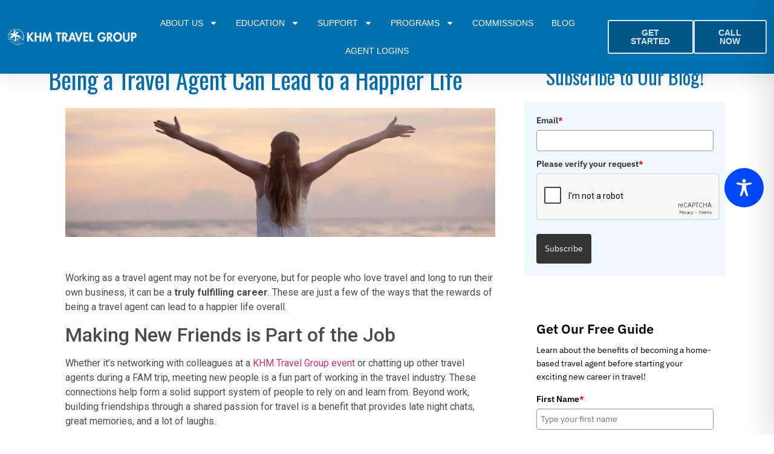

--- FILE ---
content_type: text/html; charset=utf-8
request_url: https://www.google.com/recaptcha/api2/anchor?ar=1&k=6LcwIw8TAAAAACP1ysM08EhCgzd6q5JAOUR1a0Go&co=aHR0cHM6Ly9raG10cmF2ZWwuY29tOjQ0Mw..&hl=en&v=N67nZn4AqZkNcbeMu4prBgzg&size=normal&anchor-ms=20000&execute-ms=30000&cb=xo47cjyqavqv
body_size: 49575
content:
<!DOCTYPE HTML><html dir="ltr" lang="en"><head><meta http-equiv="Content-Type" content="text/html; charset=UTF-8">
<meta http-equiv="X-UA-Compatible" content="IE=edge">
<title>reCAPTCHA</title>
<style type="text/css">
/* cyrillic-ext */
@font-face {
  font-family: 'Roboto';
  font-style: normal;
  font-weight: 400;
  font-stretch: 100%;
  src: url(//fonts.gstatic.com/s/roboto/v48/KFO7CnqEu92Fr1ME7kSn66aGLdTylUAMa3GUBHMdazTgWw.woff2) format('woff2');
  unicode-range: U+0460-052F, U+1C80-1C8A, U+20B4, U+2DE0-2DFF, U+A640-A69F, U+FE2E-FE2F;
}
/* cyrillic */
@font-face {
  font-family: 'Roboto';
  font-style: normal;
  font-weight: 400;
  font-stretch: 100%;
  src: url(//fonts.gstatic.com/s/roboto/v48/KFO7CnqEu92Fr1ME7kSn66aGLdTylUAMa3iUBHMdazTgWw.woff2) format('woff2');
  unicode-range: U+0301, U+0400-045F, U+0490-0491, U+04B0-04B1, U+2116;
}
/* greek-ext */
@font-face {
  font-family: 'Roboto';
  font-style: normal;
  font-weight: 400;
  font-stretch: 100%;
  src: url(//fonts.gstatic.com/s/roboto/v48/KFO7CnqEu92Fr1ME7kSn66aGLdTylUAMa3CUBHMdazTgWw.woff2) format('woff2');
  unicode-range: U+1F00-1FFF;
}
/* greek */
@font-face {
  font-family: 'Roboto';
  font-style: normal;
  font-weight: 400;
  font-stretch: 100%;
  src: url(//fonts.gstatic.com/s/roboto/v48/KFO7CnqEu92Fr1ME7kSn66aGLdTylUAMa3-UBHMdazTgWw.woff2) format('woff2');
  unicode-range: U+0370-0377, U+037A-037F, U+0384-038A, U+038C, U+038E-03A1, U+03A3-03FF;
}
/* math */
@font-face {
  font-family: 'Roboto';
  font-style: normal;
  font-weight: 400;
  font-stretch: 100%;
  src: url(//fonts.gstatic.com/s/roboto/v48/KFO7CnqEu92Fr1ME7kSn66aGLdTylUAMawCUBHMdazTgWw.woff2) format('woff2');
  unicode-range: U+0302-0303, U+0305, U+0307-0308, U+0310, U+0312, U+0315, U+031A, U+0326-0327, U+032C, U+032F-0330, U+0332-0333, U+0338, U+033A, U+0346, U+034D, U+0391-03A1, U+03A3-03A9, U+03B1-03C9, U+03D1, U+03D5-03D6, U+03F0-03F1, U+03F4-03F5, U+2016-2017, U+2034-2038, U+203C, U+2040, U+2043, U+2047, U+2050, U+2057, U+205F, U+2070-2071, U+2074-208E, U+2090-209C, U+20D0-20DC, U+20E1, U+20E5-20EF, U+2100-2112, U+2114-2115, U+2117-2121, U+2123-214F, U+2190, U+2192, U+2194-21AE, U+21B0-21E5, U+21F1-21F2, U+21F4-2211, U+2213-2214, U+2216-22FF, U+2308-230B, U+2310, U+2319, U+231C-2321, U+2336-237A, U+237C, U+2395, U+239B-23B7, U+23D0, U+23DC-23E1, U+2474-2475, U+25AF, U+25B3, U+25B7, U+25BD, U+25C1, U+25CA, U+25CC, U+25FB, U+266D-266F, U+27C0-27FF, U+2900-2AFF, U+2B0E-2B11, U+2B30-2B4C, U+2BFE, U+3030, U+FF5B, U+FF5D, U+1D400-1D7FF, U+1EE00-1EEFF;
}
/* symbols */
@font-face {
  font-family: 'Roboto';
  font-style: normal;
  font-weight: 400;
  font-stretch: 100%;
  src: url(//fonts.gstatic.com/s/roboto/v48/KFO7CnqEu92Fr1ME7kSn66aGLdTylUAMaxKUBHMdazTgWw.woff2) format('woff2');
  unicode-range: U+0001-000C, U+000E-001F, U+007F-009F, U+20DD-20E0, U+20E2-20E4, U+2150-218F, U+2190, U+2192, U+2194-2199, U+21AF, U+21E6-21F0, U+21F3, U+2218-2219, U+2299, U+22C4-22C6, U+2300-243F, U+2440-244A, U+2460-24FF, U+25A0-27BF, U+2800-28FF, U+2921-2922, U+2981, U+29BF, U+29EB, U+2B00-2BFF, U+4DC0-4DFF, U+FFF9-FFFB, U+10140-1018E, U+10190-1019C, U+101A0, U+101D0-101FD, U+102E0-102FB, U+10E60-10E7E, U+1D2C0-1D2D3, U+1D2E0-1D37F, U+1F000-1F0FF, U+1F100-1F1AD, U+1F1E6-1F1FF, U+1F30D-1F30F, U+1F315, U+1F31C, U+1F31E, U+1F320-1F32C, U+1F336, U+1F378, U+1F37D, U+1F382, U+1F393-1F39F, U+1F3A7-1F3A8, U+1F3AC-1F3AF, U+1F3C2, U+1F3C4-1F3C6, U+1F3CA-1F3CE, U+1F3D4-1F3E0, U+1F3ED, U+1F3F1-1F3F3, U+1F3F5-1F3F7, U+1F408, U+1F415, U+1F41F, U+1F426, U+1F43F, U+1F441-1F442, U+1F444, U+1F446-1F449, U+1F44C-1F44E, U+1F453, U+1F46A, U+1F47D, U+1F4A3, U+1F4B0, U+1F4B3, U+1F4B9, U+1F4BB, U+1F4BF, U+1F4C8-1F4CB, U+1F4D6, U+1F4DA, U+1F4DF, U+1F4E3-1F4E6, U+1F4EA-1F4ED, U+1F4F7, U+1F4F9-1F4FB, U+1F4FD-1F4FE, U+1F503, U+1F507-1F50B, U+1F50D, U+1F512-1F513, U+1F53E-1F54A, U+1F54F-1F5FA, U+1F610, U+1F650-1F67F, U+1F687, U+1F68D, U+1F691, U+1F694, U+1F698, U+1F6AD, U+1F6B2, U+1F6B9-1F6BA, U+1F6BC, U+1F6C6-1F6CF, U+1F6D3-1F6D7, U+1F6E0-1F6EA, U+1F6F0-1F6F3, U+1F6F7-1F6FC, U+1F700-1F7FF, U+1F800-1F80B, U+1F810-1F847, U+1F850-1F859, U+1F860-1F887, U+1F890-1F8AD, U+1F8B0-1F8BB, U+1F8C0-1F8C1, U+1F900-1F90B, U+1F93B, U+1F946, U+1F984, U+1F996, U+1F9E9, U+1FA00-1FA6F, U+1FA70-1FA7C, U+1FA80-1FA89, U+1FA8F-1FAC6, U+1FACE-1FADC, U+1FADF-1FAE9, U+1FAF0-1FAF8, U+1FB00-1FBFF;
}
/* vietnamese */
@font-face {
  font-family: 'Roboto';
  font-style: normal;
  font-weight: 400;
  font-stretch: 100%;
  src: url(//fonts.gstatic.com/s/roboto/v48/KFO7CnqEu92Fr1ME7kSn66aGLdTylUAMa3OUBHMdazTgWw.woff2) format('woff2');
  unicode-range: U+0102-0103, U+0110-0111, U+0128-0129, U+0168-0169, U+01A0-01A1, U+01AF-01B0, U+0300-0301, U+0303-0304, U+0308-0309, U+0323, U+0329, U+1EA0-1EF9, U+20AB;
}
/* latin-ext */
@font-face {
  font-family: 'Roboto';
  font-style: normal;
  font-weight: 400;
  font-stretch: 100%;
  src: url(//fonts.gstatic.com/s/roboto/v48/KFO7CnqEu92Fr1ME7kSn66aGLdTylUAMa3KUBHMdazTgWw.woff2) format('woff2');
  unicode-range: U+0100-02BA, U+02BD-02C5, U+02C7-02CC, U+02CE-02D7, U+02DD-02FF, U+0304, U+0308, U+0329, U+1D00-1DBF, U+1E00-1E9F, U+1EF2-1EFF, U+2020, U+20A0-20AB, U+20AD-20C0, U+2113, U+2C60-2C7F, U+A720-A7FF;
}
/* latin */
@font-face {
  font-family: 'Roboto';
  font-style: normal;
  font-weight: 400;
  font-stretch: 100%;
  src: url(//fonts.gstatic.com/s/roboto/v48/KFO7CnqEu92Fr1ME7kSn66aGLdTylUAMa3yUBHMdazQ.woff2) format('woff2');
  unicode-range: U+0000-00FF, U+0131, U+0152-0153, U+02BB-02BC, U+02C6, U+02DA, U+02DC, U+0304, U+0308, U+0329, U+2000-206F, U+20AC, U+2122, U+2191, U+2193, U+2212, U+2215, U+FEFF, U+FFFD;
}
/* cyrillic-ext */
@font-face {
  font-family: 'Roboto';
  font-style: normal;
  font-weight: 500;
  font-stretch: 100%;
  src: url(//fonts.gstatic.com/s/roboto/v48/KFO7CnqEu92Fr1ME7kSn66aGLdTylUAMa3GUBHMdazTgWw.woff2) format('woff2');
  unicode-range: U+0460-052F, U+1C80-1C8A, U+20B4, U+2DE0-2DFF, U+A640-A69F, U+FE2E-FE2F;
}
/* cyrillic */
@font-face {
  font-family: 'Roboto';
  font-style: normal;
  font-weight: 500;
  font-stretch: 100%;
  src: url(//fonts.gstatic.com/s/roboto/v48/KFO7CnqEu92Fr1ME7kSn66aGLdTylUAMa3iUBHMdazTgWw.woff2) format('woff2');
  unicode-range: U+0301, U+0400-045F, U+0490-0491, U+04B0-04B1, U+2116;
}
/* greek-ext */
@font-face {
  font-family: 'Roboto';
  font-style: normal;
  font-weight: 500;
  font-stretch: 100%;
  src: url(//fonts.gstatic.com/s/roboto/v48/KFO7CnqEu92Fr1ME7kSn66aGLdTylUAMa3CUBHMdazTgWw.woff2) format('woff2');
  unicode-range: U+1F00-1FFF;
}
/* greek */
@font-face {
  font-family: 'Roboto';
  font-style: normal;
  font-weight: 500;
  font-stretch: 100%;
  src: url(//fonts.gstatic.com/s/roboto/v48/KFO7CnqEu92Fr1ME7kSn66aGLdTylUAMa3-UBHMdazTgWw.woff2) format('woff2');
  unicode-range: U+0370-0377, U+037A-037F, U+0384-038A, U+038C, U+038E-03A1, U+03A3-03FF;
}
/* math */
@font-face {
  font-family: 'Roboto';
  font-style: normal;
  font-weight: 500;
  font-stretch: 100%;
  src: url(//fonts.gstatic.com/s/roboto/v48/KFO7CnqEu92Fr1ME7kSn66aGLdTylUAMawCUBHMdazTgWw.woff2) format('woff2');
  unicode-range: U+0302-0303, U+0305, U+0307-0308, U+0310, U+0312, U+0315, U+031A, U+0326-0327, U+032C, U+032F-0330, U+0332-0333, U+0338, U+033A, U+0346, U+034D, U+0391-03A1, U+03A3-03A9, U+03B1-03C9, U+03D1, U+03D5-03D6, U+03F0-03F1, U+03F4-03F5, U+2016-2017, U+2034-2038, U+203C, U+2040, U+2043, U+2047, U+2050, U+2057, U+205F, U+2070-2071, U+2074-208E, U+2090-209C, U+20D0-20DC, U+20E1, U+20E5-20EF, U+2100-2112, U+2114-2115, U+2117-2121, U+2123-214F, U+2190, U+2192, U+2194-21AE, U+21B0-21E5, U+21F1-21F2, U+21F4-2211, U+2213-2214, U+2216-22FF, U+2308-230B, U+2310, U+2319, U+231C-2321, U+2336-237A, U+237C, U+2395, U+239B-23B7, U+23D0, U+23DC-23E1, U+2474-2475, U+25AF, U+25B3, U+25B7, U+25BD, U+25C1, U+25CA, U+25CC, U+25FB, U+266D-266F, U+27C0-27FF, U+2900-2AFF, U+2B0E-2B11, U+2B30-2B4C, U+2BFE, U+3030, U+FF5B, U+FF5D, U+1D400-1D7FF, U+1EE00-1EEFF;
}
/* symbols */
@font-face {
  font-family: 'Roboto';
  font-style: normal;
  font-weight: 500;
  font-stretch: 100%;
  src: url(//fonts.gstatic.com/s/roboto/v48/KFO7CnqEu92Fr1ME7kSn66aGLdTylUAMaxKUBHMdazTgWw.woff2) format('woff2');
  unicode-range: U+0001-000C, U+000E-001F, U+007F-009F, U+20DD-20E0, U+20E2-20E4, U+2150-218F, U+2190, U+2192, U+2194-2199, U+21AF, U+21E6-21F0, U+21F3, U+2218-2219, U+2299, U+22C4-22C6, U+2300-243F, U+2440-244A, U+2460-24FF, U+25A0-27BF, U+2800-28FF, U+2921-2922, U+2981, U+29BF, U+29EB, U+2B00-2BFF, U+4DC0-4DFF, U+FFF9-FFFB, U+10140-1018E, U+10190-1019C, U+101A0, U+101D0-101FD, U+102E0-102FB, U+10E60-10E7E, U+1D2C0-1D2D3, U+1D2E0-1D37F, U+1F000-1F0FF, U+1F100-1F1AD, U+1F1E6-1F1FF, U+1F30D-1F30F, U+1F315, U+1F31C, U+1F31E, U+1F320-1F32C, U+1F336, U+1F378, U+1F37D, U+1F382, U+1F393-1F39F, U+1F3A7-1F3A8, U+1F3AC-1F3AF, U+1F3C2, U+1F3C4-1F3C6, U+1F3CA-1F3CE, U+1F3D4-1F3E0, U+1F3ED, U+1F3F1-1F3F3, U+1F3F5-1F3F7, U+1F408, U+1F415, U+1F41F, U+1F426, U+1F43F, U+1F441-1F442, U+1F444, U+1F446-1F449, U+1F44C-1F44E, U+1F453, U+1F46A, U+1F47D, U+1F4A3, U+1F4B0, U+1F4B3, U+1F4B9, U+1F4BB, U+1F4BF, U+1F4C8-1F4CB, U+1F4D6, U+1F4DA, U+1F4DF, U+1F4E3-1F4E6, U+1F4EA-1F4ED, U+1F4F7, U+1F4F9-1F4FB, U+1F4FD-1F4FE, U+1F503, U+1F507-1F50B, U+1F50D, U+1F512-1F513, U+1F53E-1F54A, U+1F54F-1F5FA, U+1F610, U+1F650-1F67F, U+1F687, U+1F68D, U+1F691, U+1F694, U+1F698, U+1F6AD, U+1F6B2, U+1F6B9-1F6BA, U+1F6BC, U+1F6C6-1F6CF, U+1F6D3-1F6D7, U+1F6E0-1F6EA, U+1F6F0-1F6F3, U+1F6F7-1F6FC, U+1F700-1F7FF, U+1F800-1F80B, U+1F810-1F847, U+1F850-1F859, U+1F860-1F887, U+1F890-1F8AD, U+1F8B0-1F8BB, U+1F8C0-1F8C1, U+1F900-1F90B, U+1F93B, U+1F946, U+1F984, U+1F996, U+1F9E9, U+1FA00-1FA6F, U+1FA70-1FA7C, U+1FA80-1FA89, U+1FA8F-1FAC6, U+1FACE-1FADC, U+1FADF-1FAE9, U+1FAF0-1FAF8, U+1FB00-1FBFF;
}
/* vietnamese */
@font-face {
  font-family: 'Roboto';
  font-style: normal;
  font-weight: 500;
  font-stretch: 100%;
  src: url(//fonts.gstatic.com/s/roboto/v48/KFO7CnqEu92Fr1ME7kSn66aGLdTylUAMa3OUBHMdazTgWw.woff2) format('woff2');
  unicode-range: U+0102-0103, U+0110-0111, U+0128-0129, U+0168-0169, U+01A0-01A1, U+01AF-01B0, U+0300-0301, U+0303-0304, U+0308-0309, U+0323, U+0329, U+1EA0-1EF9, U+20AB;
}
/* latin-ext */
@font-face {
  font-family: 'Roboto';
  font-style: normal;
  font-weight: 500;
  font-stretch: 100%;
  src: url(//fonts.gstatic.com/s/roboto/v48/KFO7CnqEu92Fr1ME7kSn66aGLdTylUAMa3KUBHMdazTgWw.woff2) format('woff2');
  unicode-range: U+0100-02BA, U+02BD-02C5, U+02C7-02CC, U+02CE-02D7, U+02DD-02FF, U+0304, U+0308, U+0329, U+1D00-1DBF, U+1E00-1E9F, U+1EF2-1EFF, U+2020, U+20A0-20AB, U+20AD-20C0, U+2113, U+2C60-2C7F, U+A720-A7FF;
}
/* latin */
@font-face {
  font-family: 'Roboto';
  font-style: normal;
  font-weight: 500;
  font-stretch: 100%;
  src: url(//fonts.gstatic.com/s/roboto/v48/KFO7CnqEu92Fr1ME7kSn66aGLdTylUAMa3yUBHMdazQ.woff2) format('woff2');
  unicode-range: U+0000-00FF, U+0131, U+0152-0153, U+02BB-02BC, U+02C6, U+02DA, U+02DC, U+0304, U+0308, U+0329, U+2000-206F, U+20AC, U+2122, U+2191, U+2193, U+2212, U+2215, U+FEFF, U+FFFD;
}
/* cyrillic-ext */
@font-face {
  font-family: 'Roboto';
  font-style: normal;
  font-weight: 900;
  font-stretch: 100%;
  src: url(//fonts.gstatic.com/s/roboto/v48/KFO7CnqEu92Fr1ME7kSn66aGLdTylUAMa3GUBHMdazTgWw.woff2) format('woff2');
  unicode-range: U+0460-052F, U+1C80-1C8A, U+20B4, U+2DE0-2DFF, U+A640-A69F, U+FE2E-FE2F;
}
/* cyrillic */
@font-face {
  font-family: 'Roboto';
  font-style: normal;
  font-weight: 900;
  font-stretch: 100%;
  src: url(//fonts.gstatic.com/s/roboto/v48/KFO7CnqEu92Fr1ME7kSn66aGLdTylUAMa3iUBHMdazTgWw.woff2) format('woff2');
  unicode-range: U+0301, U+0400-045F, U+0490-0491, U+04B0-04B1, U+2116;
}
/* greek-ext */
@font-face {
  font-family: 'Roboto';
  font-style: normal;
  font-weight: 900;
  font-stretch: 100%;
  src: url(//fonts.gstatic.com/s/roboto/v48/KFO7CnqEu92Fr1ME7kSn66aGLdTylUAMa3CUBHMdazTgWw.woff2) format('woff2');
  unicode-range: U+1F00-1FFF;
}
/* greek */
@font-face {
  font-family: 'Roboto';
  font-style: normal;
  font-weight: 900;
  font-stretch: 100%;
  src: url(//fonts.gstatic.com/s/roboto/v48/KFO7CnqEu92Fr1ME7kSn66aGLdTylUAMa3-UBHMdazTgWw.woff2) format('woff2');
  unicode-range: U+0370-0377, U+037A-037F, U+0384-038A, U+038C, U+038E-03A1, U+03A3-03FF;
}
/* math */
@font-face {
  font-family: 'Roboto';
  font-style: normal;
  font-weight: 900;
  font-stretch: 100%;
  src: url(//fonts.gstatic.com/s/roboto/v48/KFO7CnqEu92Fr1ME7kSn66aGLdTylUAMawCUBHMdazTgWw.woff2) format('woff2');
  unicode-range: U+0302-0303, U+0305, U+0307-0308, U+0310, U+0312, U+0315, U+031A, U+0326-0327, U+032C, U+032F-0330, U+0332-0333, U+0338, U+033A, U+0346, U+034D, U+0391-03A1, U+03A3-03A9, U+03B1-03C9, U+03D1, U+03D5-03D6, U+03F0-03F1, U+03F4-03F5, U+2016-2017, U+2034-2038, U+203C, U+2040, U+2043, U+2047, U+2050, U+2057, U+205F, U+2070-2071, U+2074-208E, U+2090-209C, U+20D0-20DC, U+20E1, U+20E5-20EF, U+2100-2112, U+2114-2115, U+2117-2121, U+2123-214F, U+2190, U+2192, U+2194-21AE, U+21B0-21E5, U+21F1-21F2, U+21F4-2211, U+2213-2214, U+2216-22FF, U+2308-230B, U+2310, U+2319, U+231C-2321, U+2336-237A, U+237C, U+2395, U+239B-23B7, U+23D0, U+23DC-23E1, U+2474-2475, U+25AF, U+25B3, U+25B7, U+25BD, U+25C1, U+25CA, U+25CC, U+25FB, U+266D-266F, U+27C0-27FF, U+2900-2AFF, U+2B0E-2B11, U+2B30-2B4C, U+2BFE, U+3030, U+FF5B, U+FF5D, U+1D400-1D7FF, U+1EE00-1EEFF;
}
/* symbols */
@font-face {
  font-family: 'Roboto';
  font-style: normal;
  font-weight: 900;
  font-stretch: 100%;
  src: url(//fonts.gstatic.com/s/roboto/v48/KFO7CnqEu92Fr1ME7kSn66aGLdTylUAMaxKUBHMdazTgWw.woff2) format('woff2');
  unicode-range: U+0001-000C, U+000E-001F, U+007F-009F, U+20DD-20E0, U+20E2-20E4, U+2150-218F, U+2190, U+2192, U+2194-2199, U+21AF, U+21E6-21F0, U+21F3, U+2218-2219, U+2299, U+22C4-22C6, U+2300-243F, U+2440-244A, U+2460-24FF, U+25A0-27BF, U+2800-28FF, U+2921-2922, U+2981, U+29BF, U+29EB, U+2B00-2BFF, U+4DC0-4DFF, U+FFF9-FFFB, U+10140-1018E, U+10190-1019C, U+101A0, U+101D0-101FD, U+102E0-102FB, U+10E60-10E7E, U+1D2C0-1D2D3, U+1D2E0-1D37F, U+1F000-1F0FF, U+1F100-1F1AD, U+1F1E6-1F1FF, U+1F30D-1F30F, U+1F315, U+1F31C, U+1F31E, U+1F320-1F32C, U+1F336, U+1F378, U+1F37D, U+1F382, U+1F393-1F39F, U+1F3A7-1F3A8, U+1F3AC-1F3AF, U+1F3C2, U+1F3C4-1F3C6, U+1F3CA-1F3CE, U+1F3D4-1F3E0, U+1F3ED, U+1F3F1-1F3F3, U+1F3F5-1F3F7, U+1F408, U+1F415, U+1F41F, U+1F426, U+1F43F, U+1F441-1F442, U+1F444, U+1F446-1F449, U+1F44C-1F44E, U+1F453, U+1F46A, U+1F47D, U+1F4A3, U+1F4B0, U+1F4B3, U+1F4B9, U+1F4BB, U+1F4BF, U+1F4C8-1F4CB, U+1F4D6, U+1F4DA, U+1F4DF, U+1F4E3-1F4E6, U+1F4EA-1F4ED, U+1F4F7, U+1F4F9-1F4FB, U+1F4FD-1F4FE, U+1F503, U+1F507-1F50B, U+1F50D, U+1F512-1F513, U+1F53E-1F54A, U+1F54F-1F5FA, U+1F610, U+1F650-1F67F, U+1F687, U+1F68D, U+1F691, U+1F694, U+1F698, U+1F6AD, U+1F6B2, U+1F6B9-1F6BA, U+1F6BC, U+1F6C6-1F6CF, U+1F6D3-1F6D7, U+1F6E0-1F6EA, U+1F6F0-1F6F3, U+1F6F7-1F6FC, U+1F700-1F7FF, U+1F800-1F80B, U+1F810-1F847, U+1F850-1F859, U+1F860-1F887, U+1F890-1F8AD, U+1F8B0-1F8BB, U+1F8C0-1F8C1, U+1F900-1F90B, U+1F93B, U+1F946, U+1F984, U+1F996, U+1F9E9, U+1FA00-1FA6F, U+1FA70-1FA7C, U+1FA80-1FA89, U+1FA8F-1FAC6, U+1FACE-1FADC, U+1FADF-1FAE9, U+1FAF0-1FAF8, U+1FB00-1FBFF;
}
/* vietnamese */
@font-face {
  font-family: 'Roboto';
  font-style: normal;
  font-weight: 900;
  font-stretch: 100%;
  src: url(//fonts.gstatic.com/s/roboto/v48/KFO7CnqEu92Fr1ME7kSn66aGLdTylUAMa3OUBHMdazTgWw.woff2) format('woff2');
  unicode-range: U+0102-0103, U+0110-0111, U+0128-0129, U+0168-0169, U+01A0-01A1, U+01AF-01B0, U+0300-0301, U+0303-0304, U+0308-0309, U+0323, U+0329, U+1EA0-1EF9, U+20AB;
}
/* latin-ext */
@font-face {
  font-family: 'Roboto';
  font-style: normal;
  font-weight: 900;
  font-stretch: 100%;
  src: url(//fonts.gstatic.com/s/roboto/v48/KFO7CnqEu92Fr1ME7kSn66aGLdTylUAMa3KUBHMdazTgWw.woff2) format('woff2');
  unicode-range: U+0100-02BA, U+02BD-02C5, U+02C7-02CC, U+02CE-02D7, U+02DD-02FF, U+0304, U+0308, U+0329, U+1D00-1DBF, U+1E00-1E9F, U+1EF2-1EFF, U+2020, U+20A0-20AB, U+20AD-20C0, U+2113, U+2C60-2C7F, U+A720-A7FF;
}
/* latin */
@font-face {
  font-family: 'Roboto';
  font-style: normal;
  font-weight: 900;
  font-stretch: 100%;
  src: url(//fonts.gstatic.com/s/roboto/v48/KFO7CnqEu92Fr1ME7kSn66aGLdTylUAMa3yUBHMdazQ.woff2) format('woff2');
  unicode-range: U+0000-00FF, U+0131, U+0152-0153, U+02BB-02BC, U+02C6, U+02DA, U+02DC, U+0304, U+0308, U+0329, U+2000-206F, U+20AC, U+2122, U+2191, U+2193, U+2212, U+2215, U+FEFF, U+FFFD;
}

</style>
<link rel="stylesheet" type="text/css" href="https://www.gstatic.com/recaptcha/releases/N67nZn4AqZkNcbeMu4prBgzg/styles__ltr.css">
<script nonce="iA-x-3F-SAVcMDUWhltX1Q" type="text/javascript">window['__recaptcha_api'] = 'https://www.google.com/recaptcha/api2/';</script>
<script type="text/javascript" src="https://www.gstatic.com/recaptcha/releases/N67nZn4AqZkNcbeMu4prBgzg/recaptcha__en.js" nonce="iA-x-3F-SAVcMDUWhltX1Q">
      
    </script></head>
<body><div id="rc-anchor-alert" class="rc-anchor-alert"></div>
<input type="hidden" id="recaptcha-token" value="[base64]">
<script type="text/javascript" nonce="iA-x-3F-SAVcMDUWhltX1Q">
      recaptcha.anchor.Main.init("[\x22ainput\x22,[\x22bgdata\x22,\x22\x22,\[base64]/[base64]/[base64]/[base64]/[base64]/[base64]/YihPLDAsW0wsMzZdKTooTy5YLnB1c2goTy5aLnNsaWNlKCkpLE8uWls3Nl09dm9pZCAwLFUoNzYsTyxxKSl9LGM9ZnVuY3Rpb24oTyxxKXtxLlk9KChxLlk/[base64]/[base64]/Wi52KCk6Wi5OLHItWi5OKSxJPj4xNCk+MCxaKS5oJiYoWi5oXj0oWi5sKzE+PjIpKihJPDwyKSksWikubCsxPj4yIT0wfHxaLnUseCl8fHUpWi5pPTAsWi5OPXI7aWYoIXUpcmV0dXJuIGZhbHNlO2lmKFouRz5aLkgmJihaLkg9Wi5HKSxyLVouRjxaLkctKE8/MjU1OnE/NToyKSlyZXR1cm4gZmFsc2U7cmV0dXJuIShaLlU9KCgoTz1sKHE/[base64]/[base64]/[base64]/[base64]/[base64]\\u003d\x22,\[base64]\\u003d\x22,\x22GMKYwrbDpcOcwpfDu8ONKhHCjMK3UCrCuMOkwqVCwpTDnsKFwrZgQsOiwrlQwrkOwrnDjHEvw7x2TsOnwqwVMsO/w5TCscOWw6U3wrjDmMODXsKEw4twwpnCpSMkM8OFw4APw5nCtnXCsF3DtTkewo9PYUvCrmrDpQ0QwqLDjsOwQhpyw5JuNknCvcO/w5rClzrDtifDrA/CmsO1wq9Hw74Mw7PCiGbCucKCQMKnw4Eea2NQw68owq5OX2tvfcKMw6ZmwrzDqg8TwoDCq2vCm0zCrFdPwpXCqsKfw7fCtgMCwqB8w7xjPsOdwq3CrcO2woTCscKEYl0IwofChsKofQ7DpsO/w4EHw5rDuMKUw7RYbkfDrcK1IwHCqsKOwq50SxZPw7NvBMOnw5DCpsOoH1Q/wq4RdsOJwq1tCQRqw6ZpTF3DssKpQR/DhmMZWcOLwrrCjMO9w53DqMO0w4lsw5nDtsK2woxCw63Dr8Ozwo7CtsOvRhgcw6zCkMOxw7HDrTwfAxdww5/Di8OUBH/[base64]/DmcOiaT3DhwBpwol/w75OwrjCjsKcwrggBMKFTz3Cgj/CnCzChhDDincrw4/DqcKIJCIbw5cZbMO7wp40c8O6f3h3ccOaM8OVYMOwwoDCjETCkEg+K8OkJRjCgsKQwobDr2RcwqptL8OCI8OPw5/DkQB8w7DDom5Ww5/CgsKiwqDDn8Ouwq3CjV3DsDZXw5nCkxHCs8K0KFgRw6nDrsKLLl/Ct8KZw5U+M1rDrkvCvsKhwqLCmDs/wqPCjSbCusOhw5sawoAXw5XDgA0OIcKPw6jDn0IjC8OPUsK/OR7DusK8VjzCg8Kdw7M7wr0kIxHCuMOLwrMvbMOxwr4vQcOnVcOgDMOSPSZvw4EFwpFmw5vDl2vDjQHCosOPwpjCv8KhOsKzw7/CphnDpsOWQcOXbWUrGwIgJMKRwrvCkhwJw4LChknCoCrCqBt/wrHDlcKCw6dRImstw4TChEHDnMK2Jlw+w6REf8KRw4UcwrJxw6bDrlHDgGh2w4UzwoITw5XDj8OxwpXDl8KOw48NKcKCw43CsT7DisOoR0PCtVXCn8O9ETPCqcK5alzCuMOtwp0TCjoWwp/DqHA7dcOHScOSwrnCvyPCmcKFWcOywp/DuTNnCTLCsxvDqMKjwp1CwqjCssO6wqLDvzfDosKcw5TCvT43wq3CixvDk8KHMAkNCTjDgcOMdgTDisKTwrclw7PCjkoBw75sw67Crh/CosO2w6/CrMOVEMO7XcK0AcO0NMK2w7p/ScO3w6nDtUxVesOuCcKvXsOQOcOpCy3CtcK4w6UPdjTCiQzDscOJw6HCuzcXwpMOwozDnwjCt05LwozDl8Kmw4LDqGtAw5lqOMKYbMOowrZVbsKiBF9ew5vCpDrDuMKvwqUfHcKADSsGwrgqw6svWxfDsAE1w74cwpNqw7nCr1fCli94w6vDoS8fIkjCpE5Iwo/CqG/DoFTDvMOvRTg1w7zCtTbDug/DjcKBw5/Ct8Kyw6pGwohaNRLDiEV5wqfDv8KNJ8KmwpfCssKfw6QQH8OONMK1wqhIw5gtbxhtXSHDpsOww6HCrCzCp1zDmnLCgXIoVnULaSvCt8KGRUBiw5LClsKQwo5NdMOCwoRvZBLCvklxw5/[base64]/wo7Ci8O7fMO0E1s0w7tyaMKRIMK6w6A2w7XCgsOYDgkkw4NlwrzCqjfDhMOJSMO9RmTCtsOCw5kNw48AwrLDkD/DnRdtw6YmdX3DkWdTQsOowqXCol0lw43DjcO4ZlJxw7LCkcO0wpjDscO+bUFzw44Sw53DtSM/URPDjh3CtMOCw7bCsgUJJMKDCcOVwr/DjXvCvALCqcK1E3Mmw7ZENzPDi8ODfsO6w6nDsWbDp8K/w4oASkBow6TCp8OgwpEXw4XDuGnDqHnDmGUVwqzDtMKMw7/DrcKHwqrCiTITw6MXWcKdDEjDryDDgmg0wpsmCH4fFsKcwr1PJntAZHLCjA/Cn8KAF8KNdmzCjhQxwpVmw7rCmx5zwoYBbzTChsKcwrYsw4HCp8OCQR4GwpTDgsKbw60aCsOcw7BUw7zDp8KPwq4Iw7cJw5fCrsObWznDoCbDqsOIQU94wo9pA07DisKYBsKLw6tXw7htw6/DtcKdw713woXCjsOqw5LCpUxTZg3CrsK0wrvDhltIw6BbwoHCkWF8wr3Cl0TDhMKSw4pFw7/Dn8OCwpk0XsOqD8Ofwo7DjsKOwodAfUUew5Nzw47CrgnCqjAnUhIyGErDrsKHbcKzwo9vL8OiccKiYRlmUcO4JjMVwrxJw78mT8KcecOawqDCnFXCsykEMsKFwp/DoTU5UMKDJ8O3clQaw7/Dt8OKPHnDlcK/[base64]/CgcObwrXCncKJwoREwrHDkxoLekbDhkjDuEhwMWbDon9cwovDvhFXQMODHiUVScKAwp/ClcOxw6zDmB8IZ8KnLcKUJ8OUw7sBK8KYJsKXwpXDk2LCg8KIwpFWwrXCgBM9UVbCp8Ofwrt6MCMDw7Z/w60JZ8K7w7rDgkA8w7w8MCzDuMKOwqJWw4HDusKpX8Kta3FeMgtDUsOYwq/ClMKzXTxTw7s5w7LDo8Oqw50Pw77DrgUCw6zCsifCoXXCrcK+wo0VwqDCr8Otwpoqw67DtcOPw5fDmcOUR8KoDCDCohctwqPCpsODwrx6wq7CmsO+w7Q0QTbDi8Oxwo46wpNaw5fCuid1wrpGwrbDi2h/[base64]/[base64]/FMKrdcO4wqA3w5lubTRfwoJNw4kfdcOLKsKhwpdYFMKtw4XCu8KrAglEw7kxw63DrAhiw5TDsMKILj/[base64]/CkVYlw4dQIEI0w6/Dm8OLwoXCvkJFccO8w4LDl8K/fMOtPMOUVRhow71Xw77Co8K8w4TCsMO4KsO6wrtmwrgCY8OLwobCh3FnZcO4PMK1wpN8IUDDhU/DhVHDkFLDjMKqw6s6w4vCvMO/w64RFGrChCjDo0Zew5APLG3CgH3DoMKww4p/[base64]/Dv8KkQ8Odwo3DtcK6wpTDi8K/w5jDgMKdw7jDj8OmElJeb0NKwqDCih9TdcKDYsOvLcKbw4A8wpfDumZbwooWw4d5wp5tX0QAw7ohU34eIMK7GMOrNEYsw6XCtcO1w57DsAwzYcOUGBjCrMOFNcK3ek/[base64]/bcK8w4Q6Y0fDhyrCpTDCtcO5Uh9OaTBZw5PDp01CCcK5wpx8wp49wpbDjGfDjcOrMcKqYMKROcO8wrsmwpohe2Y+FGRiwoM8w78Zw6MVQTPDo8KuecOLw5Z8wrPChMKew6bCunsXwpvCgsKgBcKcwrTCucK9JVTCl0LDlMKYwqTDiMK4SMO5O3/CkcKNwo7DhgLCscO9EUrCusKZWF47w6MQwrbDiUbDm0PDvMKewokWK2bDkmjCrsK4cMOGCMK3Q8OsPyXDqWwxwpdhUcKfAgRgVDJrwrLCj8KWKGPCm8OYw4nDksKRVXg7XTzDqcOsXsKBVC8cD1JAwprCgDt1w7fDh8O/Pgs6w6TDpMKjwq5Dw5wFwo3CoGNnw4ohSzJUw4LDhcKbwpfCjUDDnBx/fcKreMK/woDDsMONw4ktHlhGah4VQMOCVcK/DMOSEwbCq8KzfcK0CsKHwpnDkT7CqAEWYX9jw5jDicKNSAbChcO/c1vCksKmEDTChCnChlLDuADCu8O6w6QTw7vCn3xeaX3Dr8KeZMK9wpNKek3CrcKCCTU/wqo+ARwEF11vwofDocOpw5cjw5vCucODHMKYXsKCeXDDmcK1HcOQRsOsw5FhUAjCpcO4KcOmDMKtw6hhMyp1wp/Dsgo1HcOPw7PDkMKNwrosw63DhRE9XzJNccKuZsKPwrkIwo0sP8OuVnovwqXCuGzCtSDCnsKtwrTCnMOEwqxew7hePMKkw4LDjMKABEXCtTEQw7fDhXxcw50TdMO6BMOjCFoWwp0oIcO/wqzCkMO8BsO/C8K0w7F0b0TCn8KBHMKED8K2Pi4JwqtGw6ghfcO6woXCj8OjwqpjFcOBTixBw60vw47ChlbDr8KFw7ocw63Dr8KdAcKXLcK7RwdywqB1KznDsMOBAU9Jw7vCucKWIsKtLAnCnWfCojoBcsKoUcOhXMOaFcKResOlOMKMw5LCkRLDjnTDhMKQf2bCiVvDv8KSQcK/wrvDusOLw6x8w5jCoGUwM1vCmMK2w6jDvxnDnMKowpE1JsOCCsOwVMKgw7NswofDpmDDrnLCkljDryLDjzXDlsO4wpRzw5bCjsOewoQUwr9nwqpswp4bw7bCk8KsdjXDsCvChh3CnMOAVMOdTcKjJsOtRcO3BsKMcC5RQl/CosKCEsOawo4MMxINPsOuwqJaJMOrPsKEPcK1wonDqcOvwpA3bsOvESLCjhnDu0HDs1bChkkHwqUCXWoiasKmw6DDgyTDgTAjw7/[base64]/[base64]/[base64]/Cg8OAYSXCrzo8wpLCqsKkLi/DggIkwpnDocK7w6zDssKXwp0uwqdSPmQwLMK8w5vDpBTCjU9oXX3DgsKyI8OHwo7DvsK9w7LCtcKHw4rCnwRywqljLMK1Z8Oxw5/CjUAawqYiTcKiKsOuw5LCgsO6wotFNMK3woxIK8KKblRDw4LCq8K+w5PDshJkFX95EMKuwpLDhhBkw5EhD8OQwp1mbsKFw5fDmTsUwossw7EhwqY8woHCiEbCj8K7CyjCpkLDlsKCPWzCmcKbYzPCqsOQeWhMw7PCiH3DocO8fcKwZxvCnsKnw6DDmMKbwq/DpnQ/cWVye8OxDUtJw6Z4RsOsw4BnKWxNw73CiycHHDhSw5LDjsO2FsOmw4lLw51vw68awr3Dh2htDBxuCSxfK2/CtsONRRsNLXHDh2/DkBPDpcOWPABBNFMaVMKZwp3CnVtSIj0hw4/[base64]/Dmw8BesKowq1hJWMlQcKSWcOVwoLDj8KJw7nCusKsw65wwpPDssOTMsO4I8KZRzfCrMKxwoNBwrwOwpNDcgPCpAfCjyR0GsOZGWnDtcKVJ8KBYH3CmcObL8OaW1TCvcOheA7DgiDDvsO+IMK9Oy7DksKTZG4Ld3B8RcObPysMw6dRXsO6w6tFw4rChyQSwqjCqsKvw5/DscK6CsKDdgY3PBobVwrDjsOaEBp4DcKhdnTCosKwwqDDq2Yxw73ClMOuQgpaw60dM8KLWMKtQT3CusK/wq4qS3HDhsOOFsKhw50iwrHDhDzCkybDuzV6w5QEwq/DtMO3wo0ULlLDq8OCwpDDvjd0w77Cu8KaDcKbw4DDlRPDj8O+wqbCrcKmw7zDgsOdwrbDkXbDk8O1w6c0aDpUwpXCuMOTwrPDqjs9HR3CoGJeYcKeNMOow7jDtcKrwrF3wppJEcO4XSrDkA/Dq1/DgcKjYsO1w6NDKMO8ZMOGwrLCscOCPsOuXsKkw5jCgV86JMKxdHbClBrDrGbDsRwuwpcpJEzCu8KgwqXDrcKvDMOcA8KkXcKwPcKLOHcEw44ffWQfwq7CmMOBFRfDpcKJCMOLwq11wp4vaMKKwq/DssKceMOsFCLCj8KMDzNlcWHCmVgcw58QwprDuMK8ZcKQT8KDwpJKwo8aBExrRgnDoMOAwpDDrcKiWh5jEcOzPgALw6FaA2pzO8O0QcOFCg7CrRjCqAl6wr/CljDDlg7ClUJtw79/[base64]/Dt3fCrWjCrkZsIsOpwowCAgorCcKZwrcTw4LCrsOiw5ZSwqHCkQUgwrDDvwvCvcKrw6tOXWTDvh3Dk3nDoifDh8O0wrZpwpTCtnlDIsKyYj/DrUsuLSbCk3DDmcOIwrjDpcKTwqDDn1TChU0qAsOVwpTCrsKracKkwqYxw5DDm8KmwrhOwqYVw7UMB8O+wrZTLsOYwqwUw5hHfcKkw7pZwp/DtFFzwpLDscKEcHXCrDFjNT7CqMOSZsOfw6XCnsOZwpM7WnDDnMO0w5jCjcKuUcKqLUbCnzdFw4dCw7LCk8K3wqbCt8KNH8Kcw5hpw7oBwrHCp8KaS1R3SlcCwpFWwqArwqrCgcKgw6PDlxzDinXDqMKxKxHCm8KTTcO2JsKuTMK5ORXDh8Kew5EMwqDCmjJhRj/DhsKDw5AnDsKENUrDkC/Di1Rvwr1mcHNLwrwFScOwNkPCtDXCocOuw51ZwrsWwqfCo2/DmcOzwrM+w7h6wpZhwp8wShjClMKEwpILGMOiHcOqw58EAzlZaUcDCcOfw6Vjwp/ChHY6wqnCnRs/T8OhKMKDTsOcIsK3w6wPJ8Oew6RCwonDoTwYwqZ/EsOrwow2O2RSwq5gczPDhkMFwrxVDMO8w4zChsKgGWV0wplwFR3ChEjDgcK0w4RXwq1Cw7nCu3jCtMOJw4bDh8OzfzM5w5rCnEDCocOGVwTDg8O1DMOpwo3CnBXDjMODM8O1ZnnCnFUTw7DDisKgEMKPw7/[base64]/QMKrBxfCp0FsV8KXZcOVVkhnwr7CoMKOf8Ocw6FBb2DDiGR9eR7Dp8OSw4XDvyPCgSXDskLCocOWHhNzDMKxSztfwrYawr/Ct8OrPcKGacKEJyVJwqfConkqIsKVw4DCv8OZKMKNwozDmsOZX3U9JsOBLMO5wqnCuyrDucKubnbCtcOqUxfCnMOLUm4CwqFEwoMOwrfCilnDlcOPw4sUWsKZFcKXHsOJRsOfdMOUYMKLBsKzwrQ9w5Y2woYGw55bX8KOSUTCsMK/[base64]/DrBnDvcK4w5RyGsKVw69hwrVjwoA4w40Pwp01w4DCncK0LlfCiHd2w7U4w6PDpl7Dlg1Rw7Nfwrlww7Azw57CvyY5SMKlWsOsw7jCoMOrw7d6wobDu8OlwpTDh3kqwpgaw6HDtBDCn3HDgkHCkX/ClcO1w7zDnsOXXHtGwqt7wqrDg0nCrMK9wr7DnBMEEETDrsOEF2sPLsKMZggywpXDoHvCs8KJFTHCi8K7NsOwwonDisK8w4/DtcKEw6jDlmRGw7gEZcKWwpc5wrR6wozCtCbDgMOFVTPCq8OLbirDgMOKe1l9DMOdaMKewpfChMOBw7TDnQQ4dFfCq8KMwq5+wrPDskrCusK8w4/DpsOyw6kYw6PDosOQYRLDkkJwLSTDqAJ0w455Gm3Dvj/CncK+TQfDlsK/wpEXEyh5FcO2KsOKw6PCk8OJw7DCi3UQEhDCs8OGOsKNwqZVejjCocK+wrLCuTE9RVLDgMKeXMKlwrLCgyhMwptewpnDusONKsO3w6XCm3DCvwctw4jDnCphwp/DtMKxwpvCscOpGMO1wqPDmW/DqVPDnHRcw5DCjUTDrMKNQVpdTMOuw4XDgyx4ZD/[base64]/wrvDpQtGwpZ3eTnCvMKQwpYqwoFMYXREwrfDmmRVwp5yw5LDiREjIwpBw6oFwrHCumAKw6pPw5DCrXTDpcO9ScOuw6PDj8OSdsOuw5lSHsKCwrYMw7dHw5LDvMO6LkQCwozCnMO9wqEbw7/CoRPCgcKcFiTDjRZswrjDlMK3w7xew4UdT8K3Wj9fFlNJFMKlG8KGwo5iEDfDo8OJdl/CvMOvwpTDk8KXw71GZMOiKsOxJMOpdlYQw5gtVA/[base64]/woc4NMKzUcO5I8KgwrJhwpvDiMKlwo8Aw5F5RcOVw4PCnGXCsxA5w4bDmMOtO8KSw7p3D1vDkxnCkcKXQcO4HMKAbAnCoWUnF8KVw63CpsK2wo9Mw7fDpcKVJcOYJWhiHMO9KQFDf1PCucK3w6EswoTDlgPDisK/[base64]/Dl8KrI8OWCsKGw7tmfMKxdMOxwq0YwoMjW0sUZMODLTHCi8KewrXDpcKQw6jCn8OqIcKgd8OCb8KTCMOMwpVRwr3CmjPCkmx3ZVDCvcKIY0nDqS0Ya2jDp0c+wqYdIsKaVnbCgyQ6wr8owo/Chx/DpMK/w5t4w7U2w5ECYS3Cr8O1wp5/d21xwrjCjxnCi8OgJMOrUMOzwrLCsA9mMwxhMBnCp1nCmAjDjlHDsHAoYSoZWsKFQRfCgXzCh0HDlcK5w7/DksOUBMKmwoYWGMObLsObw47CoW7ChkpkL8KGwqcDCXhLZ2cMPcOmdmvDssO/w684w4dPw6RBIx/DvBXCi8OBw7jCt0QMw6HCl1pdw6HCixTCjSQwPx/[base64]/[base64]/[base64]/DscOowrhtdsO5wolMOMOHaRPCjCd9w7xQZkLDmCDCtyLCnsO0LMKZKVXDoMKlwpjCj1NEw6DCqMOCwpXCvMOiBMK0BWwOJcKpw5w7NHLCmQbDjFzDi8K6VHdkw4pQXBxPZcKKwrPChsOsV0bCqTwObX8GED/[base64]/[base64]/DrBBwRmzDilR6w7ICbMKfwqxqasKnwpUXwoJgG8K5IcKow7vDocOQwpMMI1fDnV/CiVgVVUMbw5MRwovCncKUw7k3cMKIw4PCqxrCoRzDoGDCt8KOwqlhw5DDuMOhbsOkScKRwpYPwrk8ERXDnsKiwp/[base64]/[base64]/DkCTDrsOmwpRowrnDi1LCtcO/D8KbIDcWH8ODacK7NDPDkUTDsVtGYsOdwqHDksKvw4nClSnDtMKmw4nCuxvDqhlRwqE6w7ocwqJww4PDqMKmw4/DpcO4wqk+BBcpMnPCgsOuw7cNdsOUXlUsw7onw5nDp8KuwoA8w4ZUwq/CuMOCw5/ChcKMw7YrO3LDrUjCswQXw5YFw6Rfw4jDmmQ7wrIZFsKDUsOBwoHCoglXe8KSPsO2woM6w4pOw58Dw6bDq0Q5wqN2bwxFLcOPd8OSwpvDsGURRcKeBWhRP1JdDhkgw6HCqsOuw4pRw68WdzIfZMKOw6xzw4I/woLCvFl0w7LCs3oYwp3ChiodIxc6XF5pbhRnw753ecKOW8OrJRbDo3fCgMKKw7Y2UzLDnmZ6wp7Cv8OJwrrDm8KJwpvDkcO1w7ZEw53CujTCgcKGZsOGwp1Pwolfw4N+AMOZV2XCoQ94w6zCjsO5V3PCmxsGwpAFAsO1w4HDgUvDq8Ksbx7CtMKYAybDoMKxPQ/CnBnDjEgdR8K/w4khw6nDsQ7CrMKMwqLDtMOaSsOAwrs3wrfDhMOVwoRyw7/CscKhR8Oow48KWcOcIwhQw7DCsMKbwo0VFVPDokjChCw4Xnwfw4vCv8K/[base64]/[base64]/DrcOww7REw7w1acOBwq9lRHgYwp/DsFk/AcOrWEEKwqLDlcKjw45Hw6rCqsKCfMKnw6rDgzTCq8K4KsOrw5XDoVnCqSnCv8OFw7c/woTDijnCh8OaSsOyMmfDkcO6R8K8dMK8w59Swqlnw7tePXzCuWPDmSDChMOPUhwwCHrChlU0w6o4OzrDvMOnPyI0D8Kew5Z1w53CtUnDl8KXw4t4woDDrMKsw4s/P8OVwo09w7LCpsOPL1fCjyjCjcKzwol9CRDCncOhZgbDucOlUMOfTyRPK8KFwo/DtcK3LXjDvsOjwr0yb0TDqsOXDCrCl8K+Uw3CocKYwo9yw4HDi1HDjBhfw7EmKsOzwqVaw4RqMMOcVWMnV10gesOZTmU/[base64]/DlQp3QcKvwoZ0w5w3E8OJGsOVaMKRwrocNcKEKsK8Q8OcwqbCoMKTWQ0PKSdZMlhxwpNsw63DksK2OcOycyfDvsKKSUA2YcO1JMKNwoXDt8KZaxB3wr/CsA7Dg3bCo8Olwp7Dlhtaw7AoKznDhGvDh8KTwr9yLy4gBR3Di0DCoAXCn8K1TcKuwpDCqiAiwprCkcK4YcKUM8OewpNBMMObGWQjHMO7woRfB31gI8ORw7tOG0Nnw73DnmMdw5/DnMKiPcO5bnTDmVIzGmDDpTt/QsOtPMKcHcOhw5fDhMK/LysLWMKvcBnDo8KzwrltQnoaVMOqNwVawq7Ck8KZasKxAMKDw5vCj8O7dcK2Z8KGwrjCgMO5w6lSw5PCpCs3YyQAXMKYAMOnbnfDssK5w795KWVPw5zCocOlYcK2AjHCq8ObaCBSwrM+f8K7AcKowoAXw7gtG8OTw4FMw4APw7zDjsK3JhkbX8OrQT/DvV3Ch8OWw5dYwrE0w4tsw5LDmcO/w6TCviTDhgrDt8OfTsKdLhZkQlzDig3ChcKKEH1YcTBUBH/CqjQoVngkw6LCp8OTCMKRAhU3w6LCmlTDnQbChcOcw7DCjTwxacOnwp8yC8OOHjTDm2DCgMOQw7t7w67CtCrClMO0VBAxw7HDh8K7UsOPHcK9wpfDmQnDqmU3fR/Cq8Opw6TCoMKbFDDCisOWwo3CjhlWR2TCmMOZN8KGPUHDlcOcLsOfFGTCl8OIE8KGPD3DgcO8bMObw74Cwq56wqTDscO9RcKHw5Elw49WW2fCj8OcRMKrwq/[base64]/Cu8OCUmjCsn7DgwZGw7NfGsOxwrpDw4jCm0h2w6HDi8KrwoR+D8KywqnCnX3DvMKCwrxsGi8HwpjCtsO/[base64]/DgcKqAsKNOWTDjMOSOjcVw5TDtsK7PcOEIGjCoSDDsMKawpfDnmAfJC8Dwp0lw7oNwo3CnwXDu8KuwrLCghEiP0AIwo0+IDEURiLCgMO1PsKaA2tcQxrDosKlY3vDhMKQd2DDq8OdIMKqwqghwqECQxbCrMK8wozCvsOLwrnDj8Ogw6rCgsO2wqrCssOzZcOsRQ/DlWDCvMO0YsOpwpoPdRFVMQ3DmwEwWEDCiy8Cw5Ygf3xWKsKPwr3CscOkwrzCi07DqlrCrCRnBsOpWcKpwot8F3vCiX1GwptEw4bDs2Rewq3CiXPDmXgkGgHDow7CjCN8woJ0U8KFMsKLE0rDrMORw4HCrMKMwr/[base64]/wqnCgUQ3W0xPPXgaQMKDwrfDhcKWZcOpwotDw4DCoR/CmilIwo/CoV7CkMOcwqhGwrDCkGfCqElHwokfw6vDigYGwrYCw53CvXvCvXRVAkZyTj0zwqzCpsOOMsKFIT5LQ8OJwp7CisOkw4bCnMO6wqgNDSfDrz8nw7gqd8OPw5vDo0DDn8Kfw4kKw4nCqcKAIgTCp8KHwrDDpWoETDbDlsOtwo0kDmd/N8Oaw4zCiMKQDXcpw6zCusONw6zCnsKTwqgJXsOdO8O4w7Eow5LDnz9UaRUyK8OPfiLDrMOJZyN5w4fCmMOaw5t2JzfClArCucKjKsOGYSfCqzdPwpw2Cn/[base64]/DnWXCvsKlIgBPw5IWMz7Cnh1GwqnCv8OrWcK6bMOwJsKEw7bCs8OJwrsGw4IqcF/DvEhUEX5Qw4E9TMKawpYYw7HDrx4eBMOUMT5ZBMOfwo3DiC9LwpFoNF3DoQzCswLCrWTDnsKMbMK3wogLEjJPw7N0wrJbwoZgVH3DuMOCTCnDtzlgJMOPw6bCnRt/TDXDtx3CgMKqwoY9wpEkBQJ4YcK/[base64]/Cm8O5wpoyfcOQwqXCqnDDkXQmwpQnw4ENwpDCp2gbw6TDkn7DvMOoZVNRbzEhwrzDjlg/wolnBgFobS1xw7Iyw5/CjUHCoSrDkERhw7c2wpVkw4lUQcO5NkbDkmXDisKzwpNQImtwwonCgh0HfMK5VsKKKMKoPm0KAMKIIC17wpIuwrFldsKCwp/[base64]/DohLCshA3w7zDjFXDocKqKMKSw5wzw6hdBTUZTXZ/wrTCrE5Uw4vCjl/ClxFnGC3CgcOzMkjChMOVG8Ofwpoxw5rClEdzwo0aw7pYw7/DtMOkdmbCj8Kiw7/[base64]/DjcOmw4jDuB8PwrzDvmjCtMKIw7IZw5HCoAjCm0xPbUAvFy/[base64]/Cv3nDqcOiw40iQcOrw6wtDMKMw6duw4IgDHnDvcKmLsOkTcOdwpPDv8OqwpcqeiEhw7TDhXtrSWTCqcOCFzdxwrrDr8K+wpQba8O3HGlHO8KyWcO4wqvCrMKXG8KGwq/CsMK3Y8KoFMOiXQ8Zw6QwczJCcMOQHQctVj7DqMKhw7Y3KnExFsO3w7bChwIpFzNIKsK1w5nCncOIwqnChMKuD8Kgw77Dh8KOCHPCiMOGw73CusKowooORMOFwpnCpWjDoCDCqcOZw7vDgynCs3koG2gzw7UACcOzecObw4dNwrs9wpXDtsKHw6kpw6/Cj0oZw5tIWcKuJmjDhApAw45kwoZNGTHDhgIywoQycsKTwpIhNMOOwoIuw7xXX8KzX3QRFsKeGMKuR2Qyw7JZSH/DkcO/V8KrwqHCjAXDpifCqcO/w5HDinZ0ccO6w6/CosOUS8OgwrN+wqXDssOnGcKwbMO2wrHDjMOZBREGwoAGeMO+OcO6wqrDnMOiGWVVVsKvMsOBw5lMw6nDqcOsL8O/bcK2B3vDo8K2wrFTasKGBD5/NcOhw78SwoUub8OvFcOSwpp5wpQpwofCj8OsW3XDhMK3wpRMdRzDgsKhLsO0bgzCi2PCi8Kkdy9sWcK/F8KcHWkxfcONUMOgfsKeEsO3UiMYAE0PRcOUAAFPWTnDvFE1w4dbZxxARsKsSGLCuwpww79qw4oFdnJxw63CnsKrZjddwr9pw7g0w6bDpj/DoHXDtsKjeAbCu2bCr8OhPcKMw6IPYsKFJhjDkMKew4bCgU7DtF7CtDg6w7jDiGDDoMOQPMOwcBE8BnvDqMOQw7lmw7Byw4pOw7nDkMKSX8OxWsKBwq97VQ5vW8OlEUM2wq4eGU0Hwow6wqJwTSofEiRnwrjDuATDinfDvsOYw6g/w5/Cnw3DqsOmRlHDgB1Iw7jCjGZjPm/[base64]/ChsOmIDPDgnrClTLDnw/Cu8OtB8OiI8Osw4vCkcKufBjDtcOBwqMZak3DlsKkIMKRdMOuIcKiM1XCrwXCrx/DtQQ6H0I2VGkmw5ckw5PCmAbDmMKNUW4oZy7DmsKxw6duw7xYdyjCjcOfwr3Dl8O1w53ChCDDosO8w6EFwr7DpcKOw4JTCSjDpsKhYsKUH8KTSsKnPcOvacKPUBVYbzjCjUHCgsODZ0jCh8O6w5vCtMOqw5bCuTDDtAoxw6LCkHM5XSPDmiInw6HChUnDmwImbg/DsCtQJ8KawrQUCFTDssO+CcOwwrLCn8K+wrvCjsOLw70vwq1Aw4rChykSCGYPIsKRw4gUw5RPwooywq/[base64]/Cg2Ygw6nDoiRDwrwiw59EecOIw7wrY8KYEcO2w4JaBsKffHLCkQDCpMK8w74DB8OVwojDjVTDqMK/UMKjC8KFwpt4FS1xw6Rnwo7ChsOOwrdww5JwHk0KChLCjMKTMcKYw63CpMOow7R5wrpUAcKZQCDCp8Kkw4HCs8OiwqUYNcKFdDbCk8KZw4TDjF5FFcKQBDvDqkDCm8O8eGQ5w5AeHcOswpzDmH1pUC5lworCsjLDrsKVw63ClRLCs8OlCgzDhHoSw7V6w77Ct3/[base64]/CtsOECXzCqsKCYArDhcOXw6MeZMOzw4PCmgnDncOAMcKCVMOVwp7Ci2/CscKLXMO1w4vDjgMKw4QIV8O8w4/CgmYfwq1lwr7CqnXCsxE0w5vDlTXDhxtRNcKIJU7CrFNcZsKPVWRlHsOEC8ODFQnCh1jDkcKGeB96w78HwqxEQ8K8w7TCscOZSHHDkMKLw6QZw5Q4wo5+Qk7Cq8O7w7wCwrPDr2HCiR/Cp8K1G8KtVz9EYjxfw4jDmxU9w63DmsKVwpjDgyVJJWvCmMO5VcOTwr0dQyAFFcK8O8ODHTxuUnTDnsOAa1xOwqFGwrZ7EMKOw5fCq8OyF8Oyw6YXYsOCwr7CjVfDvlRDFlNKC8OPw7tRw7JRehc+w6PDuG/CssOINMOde23Cj8O8w78kw4xVUsKRLzbDrX7Cr8OewqlpQcKtQSQZw6zCscO0w5xaw6/DqMK9TMK3HBNIw5BjPWhwwpFrworDjgTDl3DChsK9wqnDoMK0WzzDjMKweU1ow6jCnRYNwpI/YwpQwozCg8Orw7rDs8OkZcKCworDmsObXsKhQ8O2IsORwrMCVMOFK8KNIcKsG23ClVbClnTCkMOIJV3CjMOkfBXDn8O/E8KrZ8K0H8OSwrDDqRnDhMOiwqQ6EsKEdMO/FWI/ecOqw73Cs8Kww6IzwpDDszXCvsO7I23DvcKkYEdmwqLCmsOaw7s6woTDgW7CgcOSw5J3wpjCsMKRIsKYw5RgVWURFV/Dq8KHOcKOwpXCkHbDs8KKwoLCm8KTwqrDim8GHzvCjiLDp3RCJjdYwqALcsKZMXVlw4fCgDnDl0rCmMKfXsKhwrQTXMObw5PCrWXDpyEhw5PCvcO7VlYFwozCgG5AW8KwKVjDhcOjPcOGwo8PwrZXw5kVw6HCtQ/Cg8KgwrMVw4jClsOvw4JcTWrCvQTCucKaw7pbw7TDuG/CocO4w5PDpnlbAsOOwqgnwqgMw7tpYFbDhnVuaCjCt8OXw7jCn2dCwoMRw5Qqw7TDpMO6c8KRP33DhMO/[base64]/[base64]/CjsKRPcOCG8OJw53DvDoUwqY+dV7DoX8+wpDDmC8Zw7vDmzPCs8O5VMK5w5kdw4VKwpcGwqxswp1Ew5zCsTAcUcO7dMOtHzXCmHfCrCIgU2cdwoU9w786w4Bww4dNw4nCp8K/fMK5wqLCgz9cw74Ew4/Cnzl0wrhEw7XCu8KpFgrDmzxhJsORwqhLw5Yew4HDtl3Cu8KHw6YkPmJIwoQhw6t0wpUgLHY0w5/[base64]/DnEUyLsKPAFhdRTPDrMOVw5nCjMKbaMOWKl8EwrtHFjTCusOpRk/CsMOhE8K+djPDjMOxDU4ZYcOjO0rCoMOEfsKXwovCiD9bwpvCjkc8HMOkPMK/[base64]/CgjPDuCXCv8KOwqZjK20uZ8OWTQPDnsOsBEfDv8Otw5QKwpItAMKyw7p/X8K1Sjh4TsOqwr/DsXVMwq7CnxvDgXHCsm/DoMOhwpZmw7LCsQXDiAZvw4cHwoDDicOOwqgQaHrDisKifiJsYyJNw7RMDm/CncOMYsKYGUNxwpAmwpF8I8KbYcOMw5jDqsKow4PCvSs6ZsK8IVTCont+QAMmwphETDNVccOPbjtpXgV+dl8Fe1stSsKpBFtKwo7Dr1TDssKbw4wAw6TDiiDDqGdqY8KQw4XDhmIwJ8KFGjjCs8O+wocdw7bCiVgKwpLCtcObw6/DvsKACMKawprDgFBvEMOxw4trwpQOwrFjElIXE1QzbsKlwpzDiMK1EcOywo3ChG1Bw7jCkkYNwr5Tw4Ytw6UzU8O5MsOVwrMITcOlwq0ZUzpVwqQLT25jw401ZcOIwqbDjzfDs8KGwqrCuijCtBvCj8Oqc8KTS8KywpgQw7IPH8KkwrklYcKOwpwGw4LDpj/[base64]/w6TDuhbDrmo6Qnt0Kkwgwo3DhF/DtBXCqsOuL3DCsDrDu2HCpCLCjMKSwrQGw6EdVGxdwrDChRVrwpnDs8KGwrzChgEUw4jCqkEufgVKwqRbb8KQwp/ClnjDslDDlMOJw4Mgwq4zU8O3w4jDqzo8w4ZxHHcgw4p8FwYTY2FMw4RYfMKtTcKcF2pWfMKxMG3CgX3ChnDDscK5wqTDssK6woJzwrIIQ8ONCcOaTCIIwppywpkQClTCvcK4CXJZw4/[base64]/TwEwworCt8O2wpg9JsOcSHPCpcOrwrrCnXoWL8KqwoBnw5M7w7TCvjgGCMKYw7BLGsOFw7YOWRgRwq/DtcKVSMKdwoHDkcK+AcKgOwbDm8O2wpxUwpbDnsKrwrnDu8KdSsOKEC97w5IxScK+ecKHYQBbwqoiNV7Dhk4NJHYEw5XCksKiwql+wq3CisOAWR3DtzHCosKRJ8OWw4TCgV/CgsOlFcKSKcOVR0Jpw6AgGsKaJcO5CsKcw7/DjT7DpMKvw6g1KMOuJ0TDv0JKw4Q2R8O9FQhbbMOJwoheSVTCnW/[base64]/Cl8KfJ8OfwrXCgjQAwpTDmsOJZMKGw4kywqLDkURFwpbCvcO3DcOaGMK4w6/CqcKNJ8Kxw61Hw4zCtMKSURlFwrLCoUAxw5tSDTdzwrrDtQPChGjDm8KPdSDCkMOzXGVTJHgGwo5dDVooB8O1en4MTFI+dCNOM8KGbsOfHsKqCMKYwoZvFsOSK8OASWHDqsKEDxPClynCnMOhdMOuV2JXT8KtQiXCosO/ScO0w7VkZsOrSkfCtXIqGcKvwrDDt3PDhMKsEiU9BhnCniBfw4xBcsK0w6/DtBZ3wphHw6PDmx/DqGbCjGjDk8Krwo14KMKjH8Kdw6FGwpLDuTLDicKTw5jDkMOfBsKHf8OpPCgUwqfCvyHCnD/DvEViw61Ww7vCt8Ohw5FdVcK5ZcOVwrbDmsO4JcKkwrrCp3PCk3PCmWLCvR97w7NnWcKxwq5uaVt3wqDCrHo8bSLDsnPCp8O3VB5zw5/[base64]/Dn0zDosO8CsKpwqrDk8KcwrrDjMOjwp7Ds2HCpcKXK8O4IEXCo8Kvd8OfwpUiHhxPGcOnAMO4cjxcK0jDgsKcwoXDucO6wpxww7gCNArDoXnDn0bDt8OzwpnCg24Xw6ZrCzsuwqHDlTHDvgE6NmnDvDlSwojDvC/Dr8Olw7HCqDvDm8OJw787wpENwq5gw7vDisOnw77Do2BlHl5tCARPwpHDusObw7PCusKIw6TCiHDCuzhqdEdFacKwO0XCmAkFw6DDgsKfJ8O7w4dtRMKTwrrCksONwoolw7HDosOsw7bDu8KNTsKIPBfCj8KJw6bCvDzDoC/DicK0wr/DmR9uwrl2w5xxwrvDl8OJXR4AagDDqsKEFwbCm8O2w7bCnH8Uw5XDjlLDg8KCwpTChVDCgm0pJHc7wpLCrW/CgWJkdcOxwoQrNyPDrjIpc8K9w7/DvnMgwrnCl8OcRDnCs1DCtMKDUcO4PD7DuMOcQDQEVjIwUFMFwqjDsA/Cgjpsw7rCqgzDmG1UOMKxwr/Dt1bDhVYtw7fDpsOePAnCusO4fMOZMFEidSbDoQ9OwqACwqHChyLDvzQLwqTDicK2b8KiCsKrw7rDgMKwwrppBMOqccKaIlHDsB/[base64]/[base64]/[base64]/[base64]/Dh8O/NsOUPMOxw7Uhw50PSMKCM0R4wrzDocKSw4PCk8KccUo4AsO9dsKRwrvCjMOCGcOwJcKWw59YPsOYbMOPAsOqP8OWS8O5wobCshBnwr9kL8KJcnYxEMKEwp/DvAfCuDdow4/Cj3vChcOnw6nDkAvCjMOxw5/DtcK2RMKAExLCjsKVNsKvIQxoXWxqUxbCm39lw5DCsXfDhEfDgsO1WcO5NRcgKT3CjMK/w6sQXj3CucO1wrfDosK2w4o8bMKEwp1QaMK7NcOdQMO/w6DDqMKAHHTCsw4ME0wAw4MgaMOvVSdRSMOdwpHCicOYwpl+OMOZw6jDiygCwpjDucOjwrnDisKowrF/wqLCl1PDthDCusKPwrPDpMOoworCtMOhwo7CjcKHRm4WBcKcw6dfw6kGGG3CkF7DocKfwrHDqMOyLcK6wrPCq8OBVHIlFFEZU8K+RsOhw5jDmHvCux4XwpXDkcKYw4bDniDDngLDiBbDtyfDviIhwqM1w6Elwo1Vw4fDhGgJw7Z/wojChsOxdsOPw44BbsO3w6jDmmfCmkNySE1zH8OGYVXCgMKmw41LUi/Ch8KWc8OwORhTwotTcVBhOzwEwqpjUHc+w4E3wodqX8Obw61nIsOewrHCmw5ZZcKjw7/CrsOTU8O4esOLd0vDosO4wqozw4JKwqNgRcKww5Jiw4LCgsKXEcK7G0fCusK8wrzDh8KfKcOhJMOCw7orwpJGf0I/w4zDu8OTwp/Dhj/DoMONwqElw4vDmjPCsRBMfMO4wpHDsmIMC17DgUVsIcOoO8K4O8OHDFDDnU5bwqvCmcKhHGLCojcvUMK1ecKqwrk7El/DlCoXwqnDnBQHwrrCikNEVcKnUsK/BiLCl8Krwq3CsgXChHsPKcOiwoDDmMO9CxbCicKTIMOZw5Mhd3/DuHQ3w67DsFwMw6pLwqBbwofCmcK1wrjCrS8+wo/[base64]/Dkzcaw6wYwobDjDXCjH7CshrDuMK0UcKHw7A7wq4Ww5BFKsOSwqXDo1s0bcOeaGPDsUzDq8OSSULDpyliFksyZMOUNRVVw5B3wqLCsylLwqHCosODw53DmxlnOMKfwpPDi8OLwrxZwr0DUG0qYQLCrwnDpBHDvCHCgsKGIMO/[base64]/DuAhgwpM5ZMKvw587w6/ClMOJCB/[base64]/CqMKANg1iw7/DgMOEwpvDk8OWfcKnbwBSw6kpwrk1woXCjcKF\x22],null,[\x22conf\x22,null,\x226LcwIw8TAAAAACP1ysM08EhCgzd6q5JAOUR1a0Go\x22,0,null,null,null,1,[21,125,63,73,95,87,41,43,42,83,102,105,109,121],[7059694,211],0,null,null,null,null,0,null,0,1,700,1,null,0,\[base64]/76lBhmnigkZhAoZnOKMAhmv8xEZ\x22,0,0,null,null,1,null,0,0,null,null,null,0],\x22https://khmtravel.com:443\x22,null,[1,1,1],null,null,null,0,3600,[\x22https://www.google.com/intl/en/policies/privacy/\x22,\x22https://www.google.com/intl/en/policies/terms/\x22],\x22SABFyO/rakdsJS9MGWfBILBlHBiu0dAypjc+YHwrb+M\\u003d\x22,0,0,null,1,1770051917897,0,0,[136],null,[120],\x22RC-GZ_2hStnCaqaPA\x22,null,null,null,null,null,\x220dAFcWeA7U14mEASz-tNSdB1EqNOLqvFEwo4-jQj-YUmhP0yCfGtg87vOoQHv4cY3NKLkJ-XkwXT3tNDB-v7Uw3NNgPalRwexKVw\x22,1770134717882]");
    </script></body></html>

--- FILE ---
content_type: text/html; charset=utf-8
request_url: https://www.google.com/recaptcha/api2/anchor?ar=1&k=6LcwIw8TAAAAACP1ysM08EhCgzd6q5JAOUR1a0Go&co=aHR0cHM6Ly9raG10cmF2ZWwuY29tOjQ0Mw..&hl=en&v=N67nZn4AqZkNcbeMu4prBgzg&size=normal&anchor-ms=20000&execute-ms=30000&cb=49zzluew6gk4
body_size: 49449
content:
<!DOCTYPE HTML><html dir="ltr" lang="en"><head><meta http-equiv="Content-Type" content="text/html; charset=UTF-8">
<meta http-equiv="X-UA-Compatible" content="IE=edge">
<title>reCAPTCHA</title>
<style type="text/css">
/* cyrillic-ext */
@font-face {
  font-family: 'Roboto';
  font-style: normal;
  font-weight: 400;
  font-stretch: 100%;
  src: url(//fonts.gstatic.com/s/roboto/v48/KFO7CnqEu92Fr1ME7kSn66aGLdTylUAMa3GUBHMdazTgWw.woff2) format('woff2');
  unicode-range: U+0460-052F, U+1C80-1C8A, U+20B4, U+2DE0-2DFF, U+A640-A69F, U+FE2E-FE2F;
}
/* cyrillic */
@font-face {
  font-family: 'Roboto';
  font-style: normal;
  font-weight: 400;
  font-stretch: 100%;
  src: url(//fonts.gstatic.com/s/roboto/v48/KFO7CnqEu92Fr1ME7kSn66aGLdTylUAMa3iUBHMdazTgWw.woff2) format('woff2');
  unicode-range: U+0301, U+0400-045F, U+0490-0491, U+04B0-04B1, U+2116;
}
/* greek-ext */
@font-face {
  font-family: 'Roboto';
  font-style: normal;
  font-weight: 400;
  font-stretch: 100%;
  src: url(//fonts.gstatic.com/s/roboto/v48/KFO7CnqEu92Fr1ME7kSn66aGLdTylUAMa3CUBHMdazTgWw.woff2) format('woff2');
  unicode-range: U+1F00-1FFF;
}
/* greek */
@font-face {
  font-family: 'Roboto';
  font-style: normal;
  font-weight: 400;
  font-stretch: 100%;
  src: url(//fonts.gstatic.com/s/roboto/v48/KFO7CnqEu92Fr1ME7kSn66aGLdTylUAMa3-UBHMdazTgWw.woff2) format('woff2');
  unicode-range: U+0370-0377, U+037A-037F, U+0384-038A, U+038C, U+038E-03A1, U+03A3-03FF;
}
/* math */
@font-face {
  font-family: 'Roboto';
  font-style: normal;
  font-weight: 400;
  font-stretch: 100%;
  src: url(//fonts.gstatic.com/s/roboto/v48/KFO7CnqEu92Fr1ME7kSn66aGLdTylUAMawCUBHMdazTgWw.woff2) format('woff2');
  unicode-range: U+0302-0303, U+0305, U+0307-0308, U+0310, U+0312, U+0315, U+031A, U+0326-0327, U+032C, U+032F-0330, U+0332-0333, U+0338, U+033A, U+0346, U+034D, U+0391-03A1, U+03A3-03A9, U+03B1-03C9, U+03D1, U+03D5-03D6, U+03F0-03F1, U+03F4-03F5, U+2016-2017, U+2034-2038, U+203C, U+2040, U+2043, U+2047, U+2050, U+2057, U+205F, U+2070-2071, U+2074-208E, U+2090-209C, U+20D0-20DC, U+20E1, U+20E5-20EF, U+2100-2112, U+2114-2115, U+2117-2121, U+2123-214F, U+2190, U+2192, U+2194-21AE, U+21B0-21E5, U+21F1-21F2, U+21F4-2211, U+2213-2214, U+2216-22FF, U+2308-230B, U+2310, U+2319, U+231C-2321, U+2336-237A, U+237C, U+2395, U+239B-23B7, U+23D0, U+23DC-23E1, U+2474-2475, U+25AF, U+25B3, U+25B7, U+25BD, U+25C1, U+25CA, U+25CC, U+25FB, U+266D-266F, U+27C0-27FF, U+2900-2AFF, U+2B0E-2B11, U+2B30-2B4C, U+2BFE, U+3030, U+FF5B, U+FF5D, U+1D400-1D7FF, U+1EE00-1EEFF;
}
/* symbols */
@font-face {
  font-family: 'Roboto';
  font-style: normal;
  font-weight: 400;
  font-stretch: 100%;
  src: url(//fonts.gstatic.com/s/roboto/v48/KFO7CnqEu92Fr1ME7kSn66aGLdTylUAMaxKUBHMdazTgWw.woff2) format('woff2');
  unicode-range: U+0001-000C, U+000E-001F, U+007F-009F, U+20DD-20E0, U+20E2-20E4, U+2150-218F, U+2190, U+2192, U+2194-2199, U+21AF, U+21E6-21F0, U+21F3, U+2218-2219, U+2299, U+22C4-22C6, U+2300-243F, U+2440-244A, U+2460-24FF, U+25A0-27BF, U+2800-28FF, U+2921-2922, U+2981, U+29BF, U+29EB, U+2B00-2BFF, U+4DC0-4DFF, U+FFF9-FFFB, U+10140-1018E, U+10190-1019C, U+101A0, U+101D0-101FD, U+102E0-102FB, U+10E60-10E7E, U+1D2C0-1D2D3, U+1D2E0-1D37F, U+1F000-1F0FF, U+1F100-1F1AD, U+1F1E6-1F1FF, U+1F30D-1F30F, U+1F315, U+1F31C, U+1F31E, U+1F320-1F32C, U+1F336, U+1F378, U+1F37D, U+1F382, U+1F393-1F39F, U+1F3A7-1F3A8, U+1F3AC-1F3AF, U+1F3C2, U+1F3C4-1F3C6, U+1F3CA-1F3CE, U+1F3D4-1F3E0, U+1F3ED, U+1F3F1-1F3F3, U+1F3F5-1F3F7, U+1F408, U+1F415, U+1F41F, U+1F426, U+1F43F, U+1F441-1F442, U+1F444, U+1F446-1F449, U+1F44C-1F44E, U+1F453, U+1F46A, U+1F47D, U+1F4A3, U+1F4B0, U+1F4B3, U+1F4B9, U+1F4BB, U+1F4BF, U+1F4C8-1F4CB, U+1F4D6, U+1F4DA, U+1F4DF, U+1F4E3-1F4E6, U+1F4EA-1F4ED, U+1F4F7, U+1F4F9-1F4FB, U+1F4FD-1F4FE, U+1F503, U+1F507-1F50B, U+1F50D, U+1F512-1F513, U+1F53E-1F54A, U+1F54F-1F5FA, U+1F610, U+1F650-1F67F, U+1F687, U+1F68D, U+1F691, U+1F694, U+1F698, U+1F6AD, U+1F6B2, U+1F6B9-1F6BA, U+1F6BC, U+1F6C6-1F6CF, U+1F6D3-1F6D7, U+1F6E0-1F6EA, U+1F6F0-1F6F3, U+1F6F7-1F6FC, U+1F700-1F7FF, U+1F800-1F80B, U+1F810-1F847, U+1F850-1F859, U+1F860-1F887, U+1F890-1F8AD, U+1F8B0-1F8BB, U+1F8C0-1F8C1, U+1F900-1F90B, U+1F93B, U+1F946, U+1F984, U+1F996, U+1F9E9, U+1FA00-1FA6F, U+1FA70-1FA7C, U+1FA80-1FA89, U+1FA8F-1FAC6, U+1FACE-1FADC, U+1FADF-1FAE9, U+1FAF0-1FAF8, U+1FB00-1FBFF;
}
/* vietnamese */
@font-face {
  font-family: 'Roboto';
  font-style: normal;
  font-weight: 400;
  font-stretch: 100%;
  src: url(//fonts.gstatic.com/s/roboto/v48/KFO7CnqEu92Fr1ME7kSn66aGLdTylUAMa3OUBHMdazTgWw.woff2) format('woff2');
  unicode-range: U+0102-0103, U+0110-0111, U+0128-0129, U+0168-0169, U+01A0-01A1, U+01AF-01B0, U+0300-0301, U+0303-0304, U+0308-0309, U+0323, U+0329, U+1EA0-1EF9, U+20AB;
}
/* latin-ext */
@font-face {
  font-family: 'Roboto';
  font-style: normal;
  font-weight: 400;
  font-stretch: 100%;
  src: url(//fonts.gstatic.com/s/roboto/v48/KFO7CnqEu92Fr1ME7kSn66aGLdTylUAMa3KUBHMdazTgWw.woff2) format('woff2');
  unicode-range: U+0100-02BA, U+02BD-02C5, U+02C7-02CC, U+02CE-02D7, U+02DD-02FF, U+0304, U+0308, U+0329, U+1D00-1DBF, U+1E00-1E9F, U+1EF2-1EFF, U+2020, U+20A0-20AB, U+20AD-20C0, U+2113, U+2C60-2C7F, U+A720-A7FF;
}
/* latin */
@font-face {
  font-family: 'Roboto';
  font-style: normal;
  font-weight: 400;
  font-stretch: 100%;
  src: url(//fonts.gstatic.com/s/roboto/v48/KFO7CnqEu92Fr1ME7kSn66aGLdTylUAMa3yUBHMdazQ.woff2) format('woff2');
  unicode-range: U+0000-00FF, U+0131, U+0152-0153, U+02BB-02BC, U+02C6, U+02DA, U+02DC, U+0304, U+0308, U+0329, U+2000-206F, U+20AC, U+2122, U+2191, U+2193, U+2212, U+2215, U+FEFF, U+FFFD;
}
/* cyrillic-ext */
@font-face {
  font-family: 'Roboto';
  font-style: normal;
  font-weight: 500;
  font-stretch: 100%;
  src: url(//fonts.gstatic.com/s/roboto/v48/KFO7CnqEu92Fr1ME7kSn66aGLdTylUAMa3GUBHMdazTgWw.woff2) format('woff2');
  unicode-range: U+0460-052F, U+1C80-1C8A, U+20B4, U+2DE0-2DFF, U+A640-A69F, U+FE2E-FE2F;
}
/* cyrillic */
@font-face {
  font-family: 'Roboto';
  font-style: normal;
  font-weight: 500;
  font-stretch: 100%;
  src: url(//fonts.gstatic.com/s/roboto/v48/KFO7CnqEu92Fr1ME7kSn66aGLdTylUAMa3iUBHMdazTgWw.woff2) format('woff2');
  unicode-range: U+0301, U+0400-045F, U+0490-0491, U+04B0-04B1, U+2116;
}
/* greek-ext */
@font-face {
  font-family: 'Roboto';
  font-style: normal;
  font-weight: 500;
  font-stretch: 100%;
  src: url(//fonts.gstatic.com/s/roboto/v48/KFO7CnqEu92Fr1ME7kSn66aGLdTylUAMa3CUBHMdazTgWw.woff2) format('woff2');
  unicode-range: U+1F00-1FFF;
}
/* greek */
@font-face {
  font-family: 'Roboto';
  font-style: normal;
  font-weight: 500;
  font-stretch: 100%;
  src: url(//fonts.gstatic.com/s/roboto/v48/KFO7CnqEu92Fr1ME7kSn66aGLdTylUAMa3-UBHMdazTgWw.woff2) format('woff2');
  unicode-range: U+0370-0377, U+037A-037F, U+0384-038A, U+038C, U+038E-03A1, U+03A3-03FF;
}
/* math */
@font-face {
  font-family: 'Roboto';
  font-style: normal;
  font-weight: 500;
  font-stretch: 100%;
  src: url(//fonts.gstatic.com/s/roboto/v48/KFO7CnqEu92Fr1ME7kSn66aGLdTylUAMawCUBHMdazTgWw.woff2) format('woff2');
  unicode-range: U+0302-0303, U+0305, U+0307-0308, U+0310, U+0312, U+0315, U+031A, U+0326-0327, U+032C, U+032F-0330, U+0332-0333, U+0338, U+033A, U+0346, U+034D, U+0391-03A1, U+03A3-03A9, U+03B1-03C9, U+03D1, U+03D5-03D6, U+03F0-03F1, U+03F4-03F5, U+2016-2017, U+2034-2038, U+203C, U+2040, U+2043, U+2047, U+2050, U+2057, U+205F, U+2070-2071, U+2074-208E, U+2090-209C, U+20D0-20DC, U+20E1, U+20E5-20EF, U+2100-2112, U+2114-2115, U+2117-2121, U+2123-214F, U+2190, U+2192, U+2194-21AE, U+21B0-21E5, U+21F1-21F2, U+21F4-2211, U+2213-2214, U+2216-22FF, U+2308-230B, U+2310, U+2319, U+231C-2321, U+2336-237A, U+237C, U+2395, U+239B-23B7, U+23D0, U+23DC-23E1, U+2474-2475, U+25AF, U+25B3, U+25B7, U+25BD, U+25C1, U+25CA, U+25CC, U+25FB, U+266D-266F, U+27C0-27FF, U+2900-2AFF, U+2B0E-2B11, U+2B30-2B4C, U+2BFE, U+3030, U+FF5B, U+FF5D, U+1D400-1D7FF, U+1EE00-1EEFF;
}
/* symbols */
@font-face {
  font-family: 'Roboto';
  font-style: normal;
  font-weight: 500;
  font-stretch: 100%;
  src: url(//fonts.gstatic.com/s/roboto/v48/KFO7CnqEu92Fr1ME7kSn66aGLdTylUAMaxKUBHMdazTgWw.woff2) format('woff2');
  unicode-range: U+0001-000C, U+000E-001F, U+007F-009F, U+20DD-20E0, U+20E2-20E4, U+2150-218F, U+2190, U+2192, U+2194-2199, U+21AF, U+21E6-21F0, U+21F3, U+2218-2219, U+2299, U+22C4-22C6, U+2300-243F, U+2440-244A, U+2460-24FF, U+25A0-27BF, U+2800-28FF, U+2921-2922, U+2981, U+29BF, U+29EB, U+2B00-2BFF, U+4DC0-4DFF, U+FFF9-FFFB, U+10140-1018E, U+10190-1019C, U+101A0, U+101D0-101FD, U+102E0-102FB, U+10E60-10E7E, U+1D2C0-1D2D3, U+1D2E0-1D37F, U+1F000-1F0FF, U+1F100-1F1AD, U+1F1E6-1F1FF, U+1F30D-1F30F, U+1F315, U+1F31C, U+1F31E, U+1F320-1F32C, U+1F336, U+1F378, U+1F37D, U+1F382, U+1F393-1F39F, U+1F3A7-1F3A8, U+1F3AC-1F3AF, U+1F3C2, U+1F3C4-1F3C6, U+1F3CA-1F3CE, U+1F3D4-1F3E0, U+1F3ED, U+1F3F1-1F3F3, U+1F3F5-1F3F7, U+1F408, U+1F415, U+1F41F, U+1F426, U+1F43F, U+1F441-1F442, U+1F444, U+1F446-1F449, U+1F44C-1F44E, U+1F453, U+1F46A, U+1F47D, U+1F4A3, U+1F4B0, U+1F4B3, U+1F4B9, U+1F4BB, U+1F4BF, U+1F4C8-1F4CB, U+1F4D6, U+1F4DA, U+1F4DF, U+1F4E3-1F4E6, U+1F4EA-1F4ED, U+1F4F7, U+1F4F9-1F4FB, U+1F4FD-1F4FE, U+1F503, U+1F507-1F50B, U+1F50D, U+1F512-1F513, U+1F53E-1F54A, U+1F54F-1F5FA, U+1F610, U+1F650-1F67F, U+1F687, U+1F68D, U+1F691, U+1F694, U+1F698, U+1F6AD, U+1F6B2, U+1F6B9-1F6BA, U+1F6BC, U+1F6C6-1F6CF, U+1F6D3-1F6D7, U+1F6E0-1F6EA, U+1F6F0-1F6F3, U+1F6F7-1F6FC, U+1F700-1F7FF, U+1F800-1F80B, U+1F810-1F847, U+1F850-1F859, U+1F860-1F887, U+1F890-1F8AD, U+1F8B0-1F8BB, U+1F8C0-1F8C1, U+1F900-1F90B, U+1F93B, U+1F946, U+1F984, U+1F996, U+1F9E9, U+1FA00-1FA6F, U+1FA70-1FA7C, U+1FA80-1FA89, U+1FA8F-1FAC6, U+1FACE-1FADC, U+1FADF-1FAE9, U+1FAF0-1FAF8, U+1FB00-1FBFF;
}
/* vietnamese */
@font-face {
  font-family: 'Roboto';
  font-style: normal;
  font-weight: 500;
  font-stretch: 100%;
  src: url(//fonts.gstatic.com/s/roboto/v48/KFO7CnqEu92Fr1ME7kSn66aGLdTylUAMa3OUBHMdazTgWw.woff2) format('woff2');
  unicode-range: U+0102-0103, U+0110-0111, U+0128-0129, U+0168-0169, U+01A0-01A1, U+01AF-01B0, U+0300-0301, U+0303-0304, U+0308-0309, U+0323, U+0329, U+1EA0-1EF9, U+20AB;
}
/* latin-ext */
@font-face {
  font-family: 'Roboto';
  font-style: normal;
  font-weight: 500;
  font-stretch: 100%;
  src: url(//fonts.gstatic.com/s/roboto/v48/KFO7CnqEu92Fr1ME7kSn66aGLdTylUAMa3KUBHMdazTgWw.woff2) format('woff2');
  unicode-range: U+0100-02BA, U+02BD-02C5, U+02C7-02CC, U+02CE-02D7, U+02DD-02FF, U+0304, U+0308, U+0329, U+1D00-1DBF, U+1E00-1E9F, U+1EF2-1EFF, U+2020, U+20A0-20AB, U+20AD-20C0, U+2113, U+2C60-2C7F, U+A720-A7FF;
}
/* latin */
@font-face {
  font-family: 'Roboto';
  font-style: normal;
  font-weight: 500;
  font-stretch: 100%;
  src: url(//fonts.gstatic.com/s/roboto/v48/KFO7CnqEu92Fr1ME7kSn66aGLdTylUAMa3yUBHMdazQ.woff2) format('woff2');
  unicode-range: U+0000-00FF, U+0131, U+0152-0153, U+02BB-02BC, U+02C6, U+02DA, U+02DC, U+0304, U+0308, U+0329, U+2000-206F, U+20AC, U+2122, U+2191, U+2193, U+2212, U+2215, U+FEFF, U+FFFD;
}
/* cyrillic-ext */
@font-face {
  font-family: 'Roboto';
  font-style: normal;
  font-weight: 900;
  font-stretch: 100%;
  src: url(//fonts.gstatic.com/s/roboto/v48/KFO7CnqEu92Fr1ME7kSn66aGLdTylUAMa3GUBHMdazTgWw.woff2) format('woff2');
  unicode-range: U+0460-052F, U+1C80-1C8A, U+20B4, U+2DE0-2DFF, U+A640-A69F, U+FE2E-FE2F;
}
/* cyrillic */
@font-face {
  font-family: 'Roboto';
  font-style: normal;
  font-weight: 900;
  font-stretch: 100%;
  src: url(//fonts.gstatic.com/s/roboto/v48/KFO7CnqEu92Fr1ME7kSn66aGLdTylUAMa3iUBHMdazTgWw.woff2) format('woff2');
  unicode-range: U+0301, U+0400-045F, U+0490-0491, U+04B0-04B1, U+2116;
}
/* greek-ext */
@font-face {
  font-family: 'Roboto';
  font-style: normal;
  font-weight: 900;
  font-stretch: 100%;
  src: url(//fonts.gstatic.com/s/roboto/v48/KFO7CnqEu92Fr1ME7kSn66aGLdTylUAMa3CUBHMdazTgWw.woff2) format('woff2');
  unicode-range: U+1F00-1FFF;
}
/* greek */
@font-face {
  font-family: 'Roboto';
  font-style: normal;
  font-weight: 900;
  font-stretch: 100%;
  src: url(//fonts.gstatic.com/s/roboto/v48/KFO7CnqEu92Fr1ME7kSn66aGLdTylUAMa3-UBHMdazTgWw.woff2) format('woff2');
  unicode-range: U+0370-0377, U+037A-037F, U+0384-038A, U+038C, U+038E-03A1, U+03A3-03FF;
}
/* math */
@font-face {
  font-family: 'Roboto';
  font-style: normal;
  font-weight: 900;
  font-stretch: 100%;
  src: url(//fonts.gstatic.com/s/roboto/v48/KFO7CnqEu92Fr1ME7kSn66aGLdTylUAMawCUBHMdazTgWw.woff2) format('woff2');
  unicode-range: U+0302-0303, U+0305, U+0307-0308, U+0310, U+0312, U+0315, U+031A, U+0326-0327, U+032C, U+032F-0330, U+0332-0333, U+0338, U+033A, U+0346, U+034D, U+0391-03A1, U+03A3-03A9, U+03B1-03C9, U+03D1, U+03D5-03D6, U+03F0-03F1, U+03F4-03F5, U+2016-2017, U+2034-2038, U+203C, U+2040, U+2043, U+2047, U+2050, U+2057, U+205F, U+2070-2071, U+2074-208E, U+2090-209C, U+20D0-20DC, U+20E1, U+20E5-20EF, U+2100-2112, U+2114-2115, U+2117-2121, U+2123-214F, U+2190, U+2192, U+2194-21AE, U+21B0-21E5, U+21F1-21F2, U+21F4-2211, U+2213-2214, U+2216-22FF, U+2308-230B, U+2310, U+2319, U+231C-2321, U+2336-237A, U+237C, U+2395, U+239B-23B7, U+23D0, U+23DC-23E1, U+2474-2475, U+25AF, U+25B3, U+25B7, U+25BD, U+25C1, U+25CA, U+25CC, U+25FB, U+266D-266F, U+27C0-27FF, U+2900-2AFF, U+2B0E-2B11, U+2B30-2B4C, U+2BFE, U+3030, U+FF5B, U+FF5D, U+1D400-1D7FF, U+1EE00-1EEFF;
}
/* symbols */
@font-face {
  font-family: 'Roboto';
  font-style: normal;
  font-weight: 900;
  font-stretch: 100%;
  src: url(//fonts.gstatic.com/s/roboto/v48/KFO7CnqEu92Fr1ME7kSn66aGLdTylUAMaxKUBHMdazTgWw.woff2) format('woff2');
  unicode-range: U+0001-000C, U+000E-001F, U+007F-009F, U+20DD-20E0, U+20E2-20E4, U+2150-218F, U+2190, U+2192, U+2194-2199, U+21AF, U+21E6-21F0, U+21F3, U+2218-2219, U+2299, U+22C4-22C6, U+2300-243F, U+2440-244A, U+2460-24FF, U+25A0-27BF, U+2800-28FF, U+2921-2922, U+2981, U+29BF, U+29EB, U+2B00-2BFF, U+4DC0-4DFF, U+FFF9-FFFB, U+10140-1018E, U+10190-1019C, U+101A0, U+101D0-101FD, U+102E0-102FB, U+10E60-10E7E, U+1D2C0-1D2D3, U+1D2E0-1D37F, U+1F000-1F0FF, U+1F100-1F1AD, U+1F1E6-1F1FF, U+1F30D-1F30F, U+1F315, U+1F31C, U+1F31E, U+1F320-1F32C, U+1F336, U+1F378, U+1F37D, U+1F382, U+1F393-1F39F, U+1F3A7-1F3A8, U+1F3AC-1F3AF, U+1F3C2, U+1F3C4-1F3C6, U+1F3CA-1F3CE, U+1F3D4-1F3E0, U+1F3ED, U+1F3F1-1F3F3, U+1F3F5-1F3F7, U+1F408, U+1F415, U+1F41F, U+1F426, U+1F43F, U+1F441-1F442, U+1F444, U+1F446-1F449, U+1F44C-1F44E, U+1F453, U+1F46A, U+1F47D, U+1F4A3, U+1F4B0, U+1F4B3, U+1F4B9, U+1F4BB, U+1F4BF, U+1F4C8-1F4CB, U+1F4D6, U+1F4DA, U+1F4DF, U+1F4E3-1F4E6, U+1F4EA-1F4ED, U+1F4F7, U+1F4F9-1F4FB, U+1F4FD-1F4FE, U+1F503, U+1F507-1F50B, U+1F50D, U+1F512-1F513, U+1F53E-1F54A, U+1F54F-1F5FA, U+1F610, U+1F650-1F67F, U+1F687, U+1F68D, U+1F691, U+1F694, U+1F698, U+1F6AD, U+1F6B2, U+1F6B9-1F6BA, U+1F6BC, U+1F6C6-1F6CF, U+1F6D3-1F6D7, U+1F6E0-1F6EA, U+1F6F0-1F6F3, U+1F6F7-1F6FC, U+1F700-1F7FF, U+1F800-1F80B, U+1F810-1F847, U+1F850-1F859, U+1F860-1F887, U+1F890-1F8AD, U+1F8B0-1F8BB, U+1F8C0-1F8C1, U+1F900-1F90B, U+1F93B, U+1F946, U+1F984, U+1F996, U+1F9E9, U+1FA00-1FA6F, U+1FA70-1FA7C, U+1FA80-1FA89, U+1FA8F-1FAC6, U+1FACE-1FADC, U+1FADF-1FAE9, U+1FAF0-1FAF8, U+1FB00-1FBFF;
}
/* vietnamese */
@font-face {
  font-family: 'Roboto';
  font-style: normal;
  font-weight: 900;
  font-stretch: 100%;
  src: url(//fonts.gstatic.com/s/roboto/v48/KFO7CnqEu92Fr1ME7kSn66aGLdTylUAMa3OUBHMdazTgWw.woff2) format('woff2');
  unicode-range: U+0102-0103, U+0110-0111, U+0128-0129, U+0168-0169, U+01A0-01A1, U+01AF-01B0, U+0300-0301, U+0303-0304, U+0308-0309, U+0323, U+0329, U+1EA0-1EF9, U+20AB;
}
/* latin-ext */
@font-face {
  font-family: 'Roboto';
  font-style: normal;
  font-weight: 900;
  font-stretch: 100%;
  src: url(//fonts.gstatic.com/s/roboto/v48/KFO7CnqEu92Fr1ME7kSn66aGLdTylUAMa3KUBHMdazTgWw.woff2) format('woff2');
  unicode-range: U+0100-02BA, U+02BD-02C5, U+02C7-02CC, U+02CE-02D7, U+02DD-02FF, U+0304, U+0308, U+0329, U+1D00-1DBF, U+1E00-1E9F, U+1EF2-1EFF, U+2020, U+20A0-20AB, U+20AD-20C0, U+2113, U+2C60-2C7F, U+A720-A7FF;
}
/* latin */
@font-face {
  font-family: 'Roboto';
  font-style: normal;
  font-weight: 900;
  font-stretch: 100%;
  src: url(//fonts.gstatic.com/s/roboto/v48/KFO7CnqEu92Fr1ME7kSn66aGLdTylUAMa3yUBHMdazQ.woff2) format('woff2');
  unicode-range: U+0000-00FF, U+0131, U+0152-0153, U+02BB-02BC, U+02C6, U+02DA, U+02DC, U+0304, U+0308, U+0329, U+2000-206F, U+20AC, U+2122, U+2191, U+2193, U+2212, U+2215, U+FEFF, U+FFFD;
}

</style>
<link rel="stylesheet" type="text/css" href="https://www.gstatic.com/recaptcha/releases/N67nZn4AqZkNcbeMu4prBgzg/styles__ltr.css">
<script nonce="p4dhP_6xjZn9z8BHO-6iLg" type="text/javascript">window['__recaptcha_api'] = 'https://www.google.com/recaptcha/api2/';</script>
<script type="text/javascript" src="https://www.gstatic.com/recaptcha/releases/N67nZn4AqZkNcbeMu4prBgzg/recaptcha__en.js" nonce="p4dhP_6xjZn9z8BHO-6iLg">
      
    </script></head>
<body><div id="rc-anchor-alert" class="rc-anchor-alert"></div>
<input type="hidden" id="recaptcha-token" value="[base64]">
<script type="text/javascript" nonce="p4dhP_6xjZn9z8BHO-6iLg">
      recaptcha.anchor.Main.init("[\x22ainput\x22,[\x22bgdata\x22,\x22\x22,\[base64]/[base64]/[base64]/[base64]/[base64]/[base64]/YihPLDAsW0wsMzZdKTooTy5YLnB1c2goTy5aLnNsaWNlKCkpLE8uWls3Nl09dm9pZCAwLFUoNzYsTyxxKSl9LGM9ZnVuY3Rpb24oTyxxKXtxLlk9KChxLlk/[base64]/[base64]/Wi52KCk6Wi5OLHItWi5OKSxJPj4xNCk+MCxaKS5oJiYoWi5oXj0oWi5sKzE+PjIpKihJPDwyKSksWikubCsxPj4yIT0wfHxaLnUseCl8fHUpWi5pPTAsWi5OPXI7aWYoIXUpcmV0dXJuIGZhbHNlO2lmKFouRz5aLkgmJihaLkg9Wi5HKSxyLVouRjxaLkctKE8/MjU1OnE/NToyKSlyZXR1cm4gZmFsc2U7cmV0dXJuIShaLlU9KCgoTz1sKHE/[base64]/[base64]/[base64]/[base64]/[base64]\\u003d\x22,\[base64]\\u003d\\u003d\x22,\x22woHChVjDt8Kqf0/CusO+cx/[base64]/DsBrDhEPDv8ODBMOQLTcdw5fDpT7DoDTDgixuw51pKMOWwozDoA9Owpp0wpIndMO1woQhEA7DvjHDncKCwo5WDsKDw5dNw6Rmwrltw4dEwqE4w47CqcKJBXvCv2J3w4gMwqHDr2/Dg0xyw5h+wr51w5M+wp7DrwEJdcK4YcOLw73CqcOTw4F9wqnDtsOBwpPDsFoDwqUiw5/DrT7CtEDDpkbCpkTCncOyw7nDu8O5W3J9wrE7wq/DpXbCksKowp3DggVUHWXDvMOoTWMdCsKNZRoewrbDpSHCn8KPLmvCr8OqAcOJw5zCnMOhw5fDncKywp/ClERnwo8/[base64]/wqrCoMOhVMOYw5/CiVLCrSEPw5fDvAxDwrPDi8KvwrXCq8KkWsOVwqXCvlTCo23Cq3F0w6TDgGrCvcKpJmYMfcO+w4DDlhJZJRHDocOaDMKUwoLDozTDsMOTD8OED1JLVcOXcMOufCcBesOMIsKzwp/CmMKMwq/DmRRIw59Zw7/DgsOzHMKPW8KMA8OeF8OVacKrw73DmHPCkmPDk2B+KcK9w4LCg8O2wqnDj8KgcsO4wp3Dp0MzAirClh/DrwNHO8KMw4bDuRvDk2Y8McORwrtvwoNCQinCl38pQ8KgwrnCm8Ouw7pUa8KRC8KMw6x0wosbwrHDgsKgwqkdTETCr8K4wpsrwp0CO8ODQMKhw5/DqDU7Y8O8F8Kyw7zDtcOlVC9kw43DnQzDnhHCjQNeClMsGgjDn8O6JBoTwoXCjWnCm2jCkMK4wprDmcKncy/CnDLCiiNhd2XCuVLCoxjCvMOmKBHDpcKkw4HDu2B7w65lw7LCgi7CscKSEsOVw6zDosOqwpDCjhVvw6/[base64]/w504wp3DpQ7DpcKOHQh8wr/[base64]/DqR3DgcK0T8Kcw6k0fMKZw6PCosK+QALDuE3CncKMccOWw5fCvx7CvAgjKMO1BMKmwrPDgDjDv8K3wqDDpMKrwpQrO2XCrsOwKlkSd8KNwpg7w4MRwrHCkldew6QMwqnCg1cfXF0yGnLCosOHe8O/XCgJw7NGX8OOwoQGVcKswp4dw7XDiF8gWsKeUFRGP8OOTFvCj3zCu8OkairDoBkiwqtyYyE8w4rDuxLCvngJCUIow7nDkylgwphgwqlRwqZ6BcKaw6/DrnfCrcOOwoLDtMOPw4MXBcOdw6t1w6dxwqReZcOkG8Kqw6rDgsKww7vCm1vCoMO0woPDlsK9w7wDe00VwrnCr2bDk8KdXlh/e8OdVwlWw4rCncO0w5TDvDtUwpIWw6Z0w5zDiMKYHFIJw7/DiMOuf8Onw4gECC/Co8KrOh4ew7BeUcKww7nDqzfCiVbCg8OuQmjDgMKlwrTDicOeezHCiMOOw51bOnzCjcOjwqdQwpHDk2dxFSTDvQrCvsKIbhzCjsOZJl9LYcOGE8KpeMKdwqldwq/[base64]/[base64]/Dinpfwr1vw53CvinDh8OuURogw7EUwoM3AcOow59Ew4rDgsKvCh8cWmgiegQuDQrDpMO1O114w4rDlsOVw4XCkMKxw4pJwr/CmsO/w5/Cg8ORJmgqw79tBsKWw4jDsFHCv8OYw6giw5t/[base64]/Dn8KhwptZXsK7PgBtd8O/[base64]/Hl8DwoQ5wpvCtsOQwqZdSAXDucOJw5HCsEvDs8KvwopCZsOYwqNXGsOlf3vDug0Aw7YialHDuD3CnFrCvMOzLcKnJG/DrsODwrnDiGB0w63Cv8OzwobCsMOUScKNAApxP8K8wrt/HwjDpkLCmV3Dn8O7L248wplkUTNEBMKKwqXCs8O0a2jCtwIRWQQqKnjDvXAvNnzDnFjDsVBbNEfDscO+w7LDt8Kawr/CrHEKw4jChMKYw4kwAcKpQcK8wo5Gw4Elw7HCtcOAwqZUXFtSdMOIdiAZwr1/w5hPPTxoUU3CslTDvsOUwqVNBGwJwrnCpsOuw7wEw4LCuMO5wosaZMOIannDjSg4UXHDpl3DvcO7wqsAwrlOBQhXwoXCtjB1Rkt1fsOSwoLDoSPDjcKKJMKRCARRe2HCmmjDvsO2w5bCqxjCp8KSScKOw5cqw53DtMOuw65wC8OgFsOcwrXDqTBNDR7DoC/CqmrDucK/ScO2C20HwoNSOG7DtsOcNcKawrQgwq8Cwqopwp7DjsOUwpvDvmEBaWLDjsOqw43Cs8O3wr/DpgwmwpETw73DomfCpcO1Z8K4woHDr8KPWcOycUM3FcOdwovDlxHDpsO+W8KQw7kkwogzwprDq8Oow73DslDCsMKfZcKawpvDvMKmbsKmw7oKw6AVw4pKMsKowpxIw687cHjDtl3DncO8acOLw5TDgGbCvC55UG3DvcOKw7rDr8Ocw5XCm8OKw4HDgirChFcZwrJJwo/DmcKEwqDDp8O+w5XCiyvDnMOyMhRJbTdCw4bDlSvDqMKYNsOiGMOHwoLCnsOOS8KGwprCuWzDmMKDSsOmFT3Dhn8mwqN/[base64]/w6x/[base64]/CgX1TwpPDi8Kvw4xjw6k7D8KvW8Kew4/Cgw/CnXLDuXbDjcKYZ8Opd8KhHMK0FsOgw75Vw6/Ci8KBw4TCgcKDw7PDnsOdFSQBwqJbXMOwCj/Du8OvPlPDvz8lRsK3PcKkWMKfw5lDw5wDw6lew5pPR386UWjCr20Yw4DDo8KOZHPCiCDDosOywqpIwqPDvEbDt8OeM8KYHRMQC8OqSsKlEzzDumTDtHRvZsKkw7jCisKfwpLDjg/DqsOww6HDpUjChzRDw6QywqIXwr5Iw7/DosK5w5HDsMOJwo4BYBYGEFbDpsOCwqsRVMKlQk8aw7k3w5PCuMK3wpIyw65BwpHCrsOZw4DCpsOzw7s2BlLDpknClUc3w4xYw5Nhw43Cm34fwps6Y8O4eMO1wqTCgCpSb8KkPsOLwrluw5gKw58Rw6PCukIBwqwyCTteCsK0ZMOZwovDqn4LU8O8E0FtDDh9EBU7w4/[base64]/ODPCqxbDi0QsQcKiw6w6w6/DpCLCg8KawqzDpsKkY8OHw7FOwrnDt8OEwrRzw5TChMKvYcOlw6IwWcOxeDF6w6XCnsKowqEqC0LDpFrDtiMYexFRw47Ch8OBwo7CvMKuTcKQw5vDixJmN8KiwoRSwoLChcK/[base64]/wqBiwpbCvyZYBcKAIMO9AcOdw5YiGsOPw6fCrcKpL0XDq8KTw6JFIMKGThVFwqh6XMOXRDJACVkDwrwSXT8ZTcOnf8K2T8OjwqXCpcKqw4Fnw4JodsOuwrBBFlgAwrnDiXYFHcOBel0Kwp3DucKKwr87w5fCm8KnIsO0w7DDvhXCicOhd8Oow7fDjmfClA/CnsOdw6kTwpbDgnLCqMOQD8OtO2fDlsOzR8KmbcOCw78Vw7hCw7EfbE7CoVDCiALDiMO1KWtsCAHCnHArwrsKOgHCrMKBcF8HN8OrwrNPw63CuRzDhcKhwrAow7/DqMKtwodBCMOZwpZQw4/Dt8OsLW3CnS3CjcKwwr1+XAbChMOgHjjDm8OfbsKYYjgWLMKvwo3DrMKfc1XDmsO6wpIvS2/DsMOvCgnCmcK4cyTCocKYwoJJwo/[base64]/DssKUQx48wp/DmsK1w5zDt0lAbMKGwqFsw7kTJMOLKcOUXMKGwp8SL8OtMMK0a8OQwobCk8Kpbz4gWzh7fQtWwrk4wq7Du8KvYcOSagrDiMKfP0Y9U8OmBMOLw6/DtsKbawcmw6HCqirCm23CvsOmwrDDjgJZw40BM37CuUzDgMKQwopXLTAMfQHDiXfCmQLCoMKvc8K3worCiwgywpjCqMKFScOODsO6wpVGCcO2H1YWF8OGwrptCj5rK8OSw4FwOXRLw7HDmmEcw5jDmsKhGMOJZU/DozgfVGLDlDNbc8OzVsK1N8O8w6nCtsKFaRUVW8KJXDrDhsKDwrJTblg8Y8OtMy9SwqzCnsKnW8OzIcKuw77CssOxMsKVWcKDw6fCgMOjw6tQw73CpkZxagRVTsKLXsK8NlPDkcK4w610AiVNwonDksKaUMKzM3TCn8OlcU5/wp0GCsKILMKNwoU8w5k/acOMw69xwoU0wqTDkMOZOzcbIsO8bS/[base64]/IUgXwoHDocOJwoVPw7HDmcK0w5gXwqXCn0LDkEFcNx9Nw7EbwpzCmHvCiSHCu2MLSUomRMOqEcO/wo3CqC/DtEnCpsOFZkMIZMKTUTcDwpUPdzJwwrQZwpHCu8KhwrXDu8OBY3RLw5fChsO0w6x+LMK8OQ/DnsKjw5cfw5QQTyLCgcKlChRhBwXDnATCnQwQw5kewoQAH8OjwoJ6W8OIw5cHU8OUw4saPXQYMyx3wo3CmhdLd23DlW0JBMK4URU3PWAKVylXAMK1w7DCucKMw4Viw583NcOlAsOYwqNGwqDDi8O+bj8vCC/DosOFw4NcVsOewrbCpBZRw4bDokHChsK0KMKuw5JjDmEeBAN/wrtseyTDk8KgO8OCdsKGLMKIw6/Dh8OgWFNJMj3CgsOUaFvCslfDuSIgw4tUAMO8wrtXw73CtFF0w5PDjMKowpN3OMK5wqzCm2rDnMKtw45AGXYUwr/CkcOXwpjCuiUwDWYNPEDCqcKpwpzCjsOXwrVvw5cyw6rClMOBw7t8T2/Ct3jDtUAADAjDgcKMFMKkOXQow4fDuEAYfgrCpMOjwrpcQcKqbRIhYBpkwqk/w5PDvsOYwrTDoiBXwpHCj8Ouw4bDqRAPWnJewp/[base64]/ClsOaw5zDh8OmSsOYTjjDj3fCj8ONT8Okw7YhYTJDNW/DvQMeVGHCkRE+w7B8QW1JMMKtwp/DosK6wpLCqWjCrF7Ck2d0SsOLUMKIwqtqeFnCvFt5w5ZUw57DsSJIwpTDlwvDkVRcQQjDr37Dmjh/woU2J8OsbsKKO0PCv8O5wp/Dg8Ofwr7Dl8OIWsOoQsOzw555wpvDqMOFwr8/[base64]/DqgXDu8KJw5kNS8KVwoRABk5ew5/DhCxmdUUwWsKVccKCbSzCqk7CoHkLChgWw5jCmH8LD8KyE8O3QFbDinZ3IsKIw7EMEcO9wqdSfsKuw67Co0UNenM5HgE5H8Ofw4/CpMKiG8Krw4dPwpzCpCrCgTtYw7DCgH7CiMKpwoYbwo/Cjk3CqRBiwqklw4rDoSsqwroNw5bCv27CmQJ9FGZ/aShowo7Cj8KKPcKqfQ4MZMOmw53CosOuw6zCiMOxwqcDAwfDpBEHw5QIZMONwrHDmUrDpcKfw4kTw5PCrcKkeVvClcKXw7XDu005CE3CqMOOwqBfJF9bZsOww47CisOBNCAowqvCj8K/wrvClMKBwqxsJMOtZsOgw4Uiw5nDjllbZQxUHcOrZH7Dr8OUd05Lw6zCnMOZw7VTJD/CiSjCnsOwesOlaVnCjhdFw6Z0EnzDrcOxUMKMFVl8fcK/N29Owqdvw7LCtMOgZzXCj09Bw6LDjMONwowLwqvDuMOHwqnDqmfDgiNMwojCkMO2wppHImdlw6dtw4c5w53Cu3ZHbwHCljnCiD1xISEIJMOvdlY0wppNcQsgcB/CjXUdwrvDuMKaw6gWESHDuWkew74Dw7DClH5xccKGNhJFwpQnb8Ofw7RLw73CsHt4wojDg8OuFCbDnT3DuVpAwoYyDsKnwpVEw7/[base64]/[base64]/CkMORWsKrDwxyacKMPsKBw7vCu8Oxw7t4eUTCoMOdwrFHYcK/w5HDlFPDumJ1w74vw7hhwobCjVYFw5zDnGvDksOaeA4/bUwnw5nDqXw0w4ppMAw1fhUPwo1Bw4LDsi/Dh37DkAhDw5ZrwogpwrwISsKAAhrDgxnDlcOvw41VLhRvwo/Ckh4Td8OQd8KcCsO9FGoMAMOvPB9ew6Eiwod7fcKgwpXCt8Kaf8OTw6TDlXRUCwzCmW7CoMO8XHHDgsKHQy1yYsOnwrwJO2HDtgrDpCDDr8KYUU3ClMO1wo8dICMENgHDsy3Ch8OfMW5rw5xLfQzDgcKAwpVWw40lIsK1w4VZw4/CgcOww5xNNXgjCCfDpsKOOyvCpsKUw63CjMOAw5hFLMO2cytCVRrDjcOewrJyMyHCm8KPwo54SExmwrcWKl3DpS3CuU0Dw6bDkG7CmMK8LsKbw48dwpAKfhAGXzdTw7vDtldtw5/CvB7Cu3p/WR/[base64]/Cq8Kyw7B5wqPDghDDnMOqwo48w6/DpcKSJ8K3ccOlGxDCkzQuw4fCvMOiwqnDp8O+G8ORCCIdwrVXG0DCjcOHwodiw6XDhkzCoXDCh8OWJcOBw4Mvwo9delbDtWTDmQlYVCHCk2LCvMK6ICnDtX5Yw43Cu8Ojw4nCiS9Nwr9KEmXCkCV/w7bDo8OJRsOYZyEvLXHCvmHCl8OdwrzDqcOHw4/DosOdwqdhw7PDuMOQBxgawrBKwrzCpVjDk8Ohw65eS8Orw4kUBsK3w4Nww5IPPH3DrMKTRMOEE8OAwqXDm8O7wrtWVn4iw4rDhldAalDDncOwfzMzwpXDp8KcwrUDV8OJImRhP8KlH8OgwoXCs8KtHMKswrrDscKURcORI8KoYy5dw44MZ2MvfcOQfFxxUF/CrcKfw6JTKm5xY8Oxw7fCgDYaBDVwPMKew4PCqMOTwq/[base64]/DtEnCosKZw7HDqHQzW8O6w7HDt8OWMsKTw7BfwqPDrMKKYcOWZsKMwrDDu8OzZUcPwr1/AMOyMMOYw4zDsMKtPwNxbcKqYcOtw4QTwpPDosO6ecK6ZMOBW3PDlMKRwo5KQMKuER9fOMOow6kLwqslUcOFB8OXwpp7wowFw7zDvMOpQWzDpsK2wrAfBRHDssOZBsOfRVDCo0nCg8O1TVIhRsKIPcKaRhILe8KRJcOLScK6B8O+Fi4/N1gzasO2AT49TxTDmEZEw6laZwdiZcOZB3rCm3tyw7Bpw5gOcnhHw63Ch8KIRkhqwrF0w6Vpw5DDiRfDoFnDnMKHfkDCu3/Ci8OaA8Knw4IUVMKvGQHDuMKVw4fDtGnDn1fDjGY/worClH3DqMOlfcO3XTp9PV/CusKrwopWw7REw7Nkw4/[base64]/w6YNw5fCr8Klwr/[base64]/Cq8KNwqvCg8O3w7zDpC7CtCNHwrrCkBkBZgPDgG8kw6/Cr0HDlT4GIxPDhCwmAMKUwrRkeljCj8KjH8OSwobDksK+w67DrsKYwrtEwrEGwp/CsytwAl4tJsKiwoxAw41hwowjwrfCqsKBOMOZB8OSdHRUfEpGwrh2I8KBHMOmacKEw4Nvw55zw6jDtj4IS8OAwr7Cm8OFwr4Vw6jCmhDDq8OMQMKFKXQNX0/CnsOXw53DsMKkwoXCjTnDl3cywpYEasKDwrTDpxfClcKRacKlWzzDj8OFZ0VgwrbDqcKuQmjCghE7wo/DoFc7Dm57HB5twrlnTAhtw5/CpSdGXVjDh3PCjMOwwrttw6jDrsOUGMOcwqhMwobCtBlAwrfDhUvCuyRXw6A/w7ZhYcK4aMO2R8K9w41kw7TCjAd/[base64]/DtcO4O30ow6dIwoLCiMKpXnU1LsOzwr0wBMKADyYywp/DjMOEwoJ1ecOiYMKvwrk2w7RfRcO9w5kpw77CmcO9RWnCvsK/w4x+wqVJw7LCjcK8AmpDRcOzAMKQE2nCuTrDlMK4wqIHwqJ4wrrCo3Y4YlfCqsKkwrjDksK4w6vCsw5sHmAmw7o0w6HCvU8sPnHCiSTDpsOmw7/[base64]/Ch8OAwpAywpfDqSvCpx7Co8ObO8KiCwE7XS99wrHCoAoTw67Cr8KCwpjDi2d4OVHDoMOgGcKzw6VbBEVaEMKED8KQBj9nD23DscOGNm06woAbwpQ4NsKlw6rDmMOZR8Oow6gEZ8OUwoLCnDnDkkteZklsLsKvw7MFw6AqRVcMwqDDrW/[base64]/CrcOlw71zwqXDlcODQMKWwpfCmW7CgmFjwozDm8OPw6fDtVfDnMOfwrTCpsOBK8OmI8K5TcKNwpPDisO5CsKTw7vCq8OtwowCahvDr3TDmHl2w4JDFMOWwrxQb8Oyw6cFRcK1OMOowpsow6U/WifDkMKWTyvDkCbCmgbCrcKcdsOAwqw2worDhzRkFhMnw6EUwq9kSMK2fFXDgxZhd0fDs8KywrxMdcKMSMK7wrQvT8O4w7NHUVIXwoTDm8KgKV/DhMOiwp/[base64]/CoSQiHlQlwqdkZxgdIsKvw6w/[base64]/Cj3ddHkkIeANuDcOyMEgbNBd/LT3CiD3Dnxl7w4rDj1I5P8O8w5gUwrDCsivCmQ/DpsK4wrRpK1EAUsOLbDbDnsOIDiHDp8OEwoFewrVxOcKow5dlV8OHaTF0b8OJwoHDr29mw67DmDrDo2jCuSnDg8O/[base64]/[base64]/Dkx5bwqvCp3sSw7Rdw5DDjyJMSsODLMOJZMONb8KIw4IvCcKBAnTDosKzFsK9w7ZaUmXDiMOhw5bDqjjDvlM3dGhQPHA3wrTDukDDqjTDkcOzMzXCsAfDtETDnB3Cl8KTwoIMw4I4YUgZwqHCnnoYw7/DgcOYwq/[base64]/DiDTDu8KWayUARcO3Xns0S0DDvW8NEzLCqCBCA8KuwpwTAyMMTCnDmcOFHE0jwp3DqgbDksK1w7wOK2LDt8ONHjfDlGU6VMK7ZFQYw7nDjkHDhMK6w6x+w4AffsO+a2TDqsK0wpkwAlbDvcKDNRLCjsKeBcOvwq7DnUoXwrXDuhtZw4pxSsO0M1/DhmzDkR3DssKVLMOswpseecO9LMOJIMOQBsKoYGDDoQtXaMO8P8KAflINw5fDh8KrwpoNGcK5THbDhsKKw5fCi2AbSsOawpJfwqYkw6TCjV8+H8OqwrZIL8K9wqAWW1l/wq3Dm8KGJsKjwrfDl8K+Y8KuQRjDkMOQwpYIwrTDhMK+wrzDmcKBXsOrLlg8w4A5YMKPWMO7RisjwrEMHwLDnUo5KXMew57Dj8KZwr9/wpDDt8OiBwHCqjjDv8KRC8O/w6zCvEDCscO/HMOtEMO7R1Jewr05RMKXU8OhG8KRwqnDvRXCvMOCw5ASH8OGA27DhFhLwrsbZ8OlExoYYsOVwpcAYnjCpTXDtznCtVbCqXVDwqZWw4nDgR/[base64]/[base64]/DukvDkMKKwp/Dl8O/CcK9csOVOzwdw6XCq3/CpjXDilBQw6dEw4DCs8O5w7ZSPcK8c8Oxw4/DjsKGecKPwrrCrn3CiV3CvjPCr0xxw5pkesKKw7h2Tk8JwoLDpkI/XxXDqRXCgcOFR0Jzw7bCjCvDnnE5w7xcwojCj8O/wrVnecKaf8K0dsOgw4sAwoHCnhsUBMKsJ8Kiw5HCvcO2wr/DvcKtWsKYwpHDn8Ozw7vDtcKuw4Q5wppdECQsNcKOw53DhcODIU9YFF8bw4IoHTrCrsOBGcObw4fDm8K3w6bDvsOmE8OiKTXDlsKjM8OIQynDisKTwp93wojDh8Oyw6nDmU7CunLDlMK1HQzDlHrDq0xmwpPCksOow74qwp7CtcKIC8KRw7zCiMOCwp8lcMKzw6/DrDbDvHrDlwnDmT3DvsODccK7wo/DmsOlwrPDsMOOwp/[base64]/CuXlgcMOJw4MFNT/DkjhQYMKtw6vDqltXwqHCu8O5URnCtjXDi8KXQ8OpQj3Dg8OfFgsBWXQrWUZkwqDCjCfCgyhRw5TCqT/CgEB3DMKcwqLChmLDnHRTw6rDrsOCIC3DoMOkOcOuEkl+Sw/DphJswrwDwp7DuVrDtzQLw6XDq8KwQcKNMMKPw5nDj8K6w6teMsOMMMKDMXHCoSTDjkUSJD/[base64]/L8KLQivChMOkwrzDiD7CghMUaX1WJ8KbFcOLwqDDgCFCelzDq8OVLcOOBGJ4Nwc3w5PCiVYRP1Aaw5zDh8Ojw55ZwoDDmWISaxYNw7/DlSQfwrPDnMOTw5cKw4UYNVjCisOVb8Ouw4MRPcO9w5t6MiTDgsOrIsK/[base64]/XHQNQlNjwrXDj8Kwwp9cQ8Kgwo4Ow5kQw4/CvcOaE3RSE1nDlcOrw7DCiGTDhMOSScKVKsOrX1jChMKqe8O/OMK/[base64]/[base64]/CpcOzw6DDkcO0woQvwqPDimfCqSPDpsKNwrDCgMOOwq/CgcOvw5TCm8K/TU8PPMKzwotNwoMlV3DCunLCpMOFw4nDiMOUbcKbwpzCgcO8Bkw0VjImSMOiFMOrw7DDuE/ChTQMwpXChsK5w5/DmizDolfDuRrCqiXCuWgSwqEVwqURw5Zqwp3DmS0vw4lTworCuMOPK8Khw4wNaMKnw7XDmH/Cjlh0YWl+JsOuZEvCgcKHw4xeXC7CqsOALMOofAxxwoh9fHVnZRE1wqpiE2U5w5AXw5NHHMOgw5JzZsOVwrHCjnFNRsKhw7LCiMOaEsOMf8KiXmjDlcKaw7AywplRwo9/Y8OOwoxrw43CocOBDcKFdRnCt8Kew4PCmMKTZcOZL8Ogw7Itw4AzbE4YwoHDq8Ogw4PCkDfDq8K8w7pow7vCrXbDnUYsKsOlw7rCix0VLTDCvlhmRcOoDsKLL8KiO2zCpg1gwqfCjMO8NHTDvGERQsKyL8K3wptARH3Dj1AWwqvCm2l/wpfDjgIfcsK8TsOBR1bCn8ONwovDrwnDmHUWJcOzw6TDv8O3ADrCusONOMOfw4p9JWbDsihww7DDmS5Xw5xTw7ZQwqHCuMKRwp/CnzZhwrbDhS0GMcK2fVA8U8OTWnt1w55Dw7cWJWjDs13ChcKzw5dvwq/[base64]/wp3DuU45w64fw6PCvBXDoi3Cmg7DpMOpasKnwqA7wqIdwqsresOUw7bDpwwBMcOWNErCkFHCiMOQLAfDjggceG5THsKrEA1YwpR1wrbCtVZjw4/CosODw4rCoXQkU8KCwrrDrMO/[base64]/CrSTDmFZ8wqoIOcKGwpglw4fCq8OFL0/Cj8K9wpcrHTxGwrIhXCMTw5phS8KDwovDvsOyekhrFB/CmMKhw4bDkU3DrcOAV8OxBWHDssKoLE3CsjtxHCpyY8KjwqvDt8KBwozDuj0+c8K0KX7Di3cCwq1dwrvCjsK6ThF8FsK+TMONTz3DiTTDg8O2L15cbl1xwqzDtl/DqFLCqhLCvsOfJ8K7F8KowpnCvcOqMBtxwrXCv8OwED9Kw4/Dn8Oiwr3CrsOqecKZcEASw49Vwq8nwqXDgMOOw4YpNHLCtsKmw6J2IgNtwpg6DcKGeS/ClH0CYWxYwrI0R8OOHsKzwqwUwoZvNsKZAQx5wpZswojDkcKwRTdOw43CmcO0wrfDucOXGHzDvGJtw5HDkRkwbMOODhczcl/Dpi7Djgd7w75uI0RDwpdyV8OPbWZswofCp3HDoMKMw4NowpPCtMOewqDCgjQbNsOiwrDChcKMWsKRLy3CjBDDmUzDu8OFdMK1w5YwwoXDtxM2w65zwoLCi2Ufw4DDg0rDq8OPwoXDr8OsKMK5XD1Dw5/[base64]/[base64]/N8KDwpsyYcOsw6syY3BvAMODfMKyalbCpzVzwoUIw4rDlMKWwqkJfcO5w4nCrcOBwrzDni7Dhlpzwo7CucKawobCmcO8YcKRwrgPJF1edcOkw4PCsnwGIjXCnsO5QUVAwq/DtBttwotADcKRC8KMaMOwZDopYcOMw4bCvWA9w5lWHsK7wqVXWVbCkcK8wqjDq8OAfcOrSk/[base64]/UMK2wroAIhHCiUXDlEFiw6HChGBgX8KuCXjDtSFFw596cMOhC8KkLMORdUUDwrZswoxpw6MJw5tuw5TDjgwiV1cGIcOhw5JHOsOiwrDDr8OkGcKLw4bCvHVqOcKxM8O/CFbCtwhCwoxdw77Ct09rbDIRwpHDvUYKwohZJcOYH8OuEwYlETI5w6bCq1wkwoDCkRTDqDbCpMO1Q0fDmlFcBMOcw69tw7InOMO+VWU3TsOTS8K9w6RNw7k1O1tHfcOTw53CocOXOMKXHDnCu8KFDcKSwo/DpsOUw70Rw4DDqMO0wqBQJis7wpXDtsK9W27Dk8OOQ8OLwp0CR8ONcUJVRxTDosKwWcKswofChMOyTnDCkmPDty7CsRtIfcKTD8OjwpjCnMO+wokaw7lnQEc9LsO+w4lCDMOPalDCp8KuexHDjnMWBzsBKQ/CnMK4wpJ8EC7CkcKSIB7DkB7CmMKBw555csKLwrHCk8KLacOSGEDDhsKTwp0TwoTCl8KVw7HDpl3Chkkmw4QPwogEw4rChsODwqrDvMOHFcK+McOzw61/wrDDrcKOwqtRw7/DpgdgP8KFO8O5bEvCkcKTFWDCvsOow5QnwolawpATAcODN8OMw4EIwojChCrDksO0wo7DjMK6SC1ew4xTbMKNdcOMbsKmZsK5QTvCp0ArwrvDtMKew6zChUtmFcKYa185csO9w7g5wrZ2LUrDlRoAw69pwpTDicKbw5U5UMKTwqXDlcKsd0/CjMO8w7Mow7INw7EwHcO3w7VLw5JiKFnDphDCvsOEw5ALw7sSw4XCrMKwI8KDcQTDs8OcH8KofWrCksO7OA3DuAh7Yh/DnSDDq0swYMOYE8KLwrjDosKmbcKZwoo0w40mYnIOwqkjw5DDvMONWMKHw44WwrkxIMKzw7/CgcOgwpsnP8Kuw6pVwr3CvX7CqMOXwofCvcKFw51AHsKDXMKfwobCqR3CoMKewrI9FCVRcwzClcOzTmYLBsKHR0vCt8O3wprCqjZWw7bDiQbDiX/[base64]/[base64]/[base64]/CtT7DiW3DhcKtQg96HVAHw5DCrMOLJMOmwpfCgMKOcsKzX8O1GEDCn8OLLnjCi8OjOSwxw70Eayk3wrsFwo0EI8OBwroRw43Di8O5wpwmTWjCq1F1OnHDuV3CvsKIw5DDlcOxIMO/w6rDrFhQw7lKS8Kew6l7eHzCo8KwWcKkwrx7woNGBGkYO8K8w6HDr8OEb8OnJMOQwpzCgBsuwrDCjcK0JsOOBCvDhWEqwo7DusKlwozDqMK/[base64]/CmcKhw5sew60jw6TCnFlBwpLCqznCmsKbw4TCoWTCuRPCrMOhHDFYDsOow5d6wpbChsOwwokowol5w5QNWcOvwrfDrsOQFmHDk8OIwrA1w4/DoTEfw6zCj8K7OGkYXxPDsDJMYsOoXmLDvcK9wrnCvjfCn8Osw7DDisOqwroLM8KoNsOEXMKawqjDnx9ww4Fhw7jDtU0bT8KmYcKZITDChFtEGsOfwrjCm8OGDDVbOBzDsxjCgl7CtDkKF8OQG8OjXVXDtUnCuAfClHTDu8OIbMOGworCp8KgwqNyEGHDosOMFsOkwr/ChMKWPsOxTysKbULDsMKuF8OPOAsqw7ZxwqzDsA4zwpbDqsKKwq9jw58QaCMEHAAXwqEwwqvDslkbZMOuw5bCuwlUOl/[base64]/UsKlX8OWGCnDu8KoY8Onw4IJZ3BiwprCqcO5EsK8IgYhAcKLw4LCtBXDuXoIwqHCi8KJw5/DscOWw6DCicO8woF+w57Cj8KoBsKswpbCpilVwoAeeSXCj8KFw7XDn8KkA8ObYkzDmMOfUB7Cp1fDpMKZwr82NMKcw4nDunDCmMKjSVdfMsK2TsO2worCqsKHwqpKwq/[base64]/CqTvDnQgLIMOAwqp0woJIWsKpY8O+wprDqWQ2dT9DU2/[base64]/[base64]/NMOswrJ7HcKAw596w6hrQsKJAsOnBsOmKmZ1w6TCjnvDu8KrwqjDp8KFc8KBHHAOIGkycnROwrY5PHvDksOQwrsjOV8iw401ZGDChsOrw6TClWDDjMKxdMOaf8K5wqM0PsKXei9PcG0BC23DnyjCj8OzWsKpwrbCk8KiAFLCpsKOf1PDkMK/KjsoXMK3YcKgwqzDsDPDjMKWw4/Du8O8wrPDj2RnAE85w4sVJirDnsKEw7Row5Eaw4lHwoXCtsKcdwMjw4ouw67Cr0nCncOubsOnE8Kmwr/DhcKbdmc4wo4xeX46J8Kaw5rCvVfDrsKUwqk5SMKqDhtnw5XDuH7DtzrCtHjCq8Obwppzd8OjwqbCuMKWd8KXwqtlw43CtnLDksOme8KOwrkBwrdjT2Y+wp3Ci8OYYQprw6d6wo/ChUNHw6gGSCc8w54kw5nDk8O2JlkvYyPDqsOjwrFgAcOxwprDvMOcIsKRQsKVMsKsNBrCl8KVwqfChMOldjFXXlHCsis7w5LDpVHCg8OXLcKTKMOBbBpMHsKcw7LCl8Onw4gJc8OSTMKnQ8OLBcK/wpUZwoMkw7bCkkw1wo/DglMuwqrChik2wrTDtkQiRGNaOcKFw4USQcKTfMONNcOBD8OQF3Yhwos5KC3Di8K6w7PDsVrDrksTw7xbKsOUIcKRwo/DpWxYAMOVw4DCrzQyw73CkMOywrRhw5jCjcKuCzbCtMOuSWABw7/Cl8Kbw7EPwphxw5vDrgomwovDmlMlw5LCk8OnZsKswroqBcKmwpVvwqNswoLCgMKhw4JSLMK4w5bCksKjwoFpw7jCtsK+w6fDl1/[base64]/wovCjl5ww7/DrsK4wrosYlrCmkJ+Ry3Dj0o0wpPDjnPCgHjCuiZUwpsPwrHCv2VWCEQMa8KOA3YLR8KywoQrwpsOw4gVwro4cRjDpDtsL8OeUMOSw7jCvMODw5HCqHQyTMODw4MpV8OyVkU1fV05woUuwpt/wrfDnMKWCcOWwp3Dv8OKQ1k1CEvDgMOfwr4mw7tIwobDlCTChsK+w5ZfwrfCjHrDlcOgRUEvDmLCmMOYXhRMw6/DriHDhcOJw7FrMWwFwq07MsO4SsOtw4glwoc0AMK4w5DCsMOROMKxwr83BifDtVVcOsKVXzHCiXkDwrzCp34vw5UNJcKxRn/CpGDDhMOteDLCrhQ8w6F2VcK6FcKRb09ibmTCtyvCsMKpVD7CpnPDpHp5B8K2wpY2wpXCjsKaaAs4GigMRMOmwo/[base64]/[base64]/woxIwpxww6bConstw6jDswPDhsOAw51TNyd/[base64]/DkMOMw6TCgkDCiVwwwpXCuzTCjU5jw7rCpwx8wpDDgmFMwrLCrUjDikHDo8KrLMOZOsK8MsK3w49zwrTDm0zClMOdw4sQw54qBAktwpV/HntVw5c+w5Riw7U9w4DCs8OndcO+wqrChsKbIMOEDlhqEcKjBy3Dn1PDhjjCgcKPLcKvPcOxwpUNw4DDsEDChsOew6rDmcKlSmVpwqwdwoPCrcKLwrsqQlhjC8OSQwLCicOSX37DhsO2RMKkX3LDpxEIXMOKw7/Cmi7CoMO9eWAAwq8fwpICwpJvGEc/w7Zxw6LDpDReIMOtQcKIwqNrQEUzBRfCkC19wpDDpXvDpcKMaxnDpsO/BcOZw7/Dm8OMEsOUKMOtF0nCmsO3FwlFw4kAW8KIP8OUwqHDliQlPlLDjk4dw6RawqgqdyMkH8KhWcKFwr0Gw6Amw4x5b8KVwphfw4BmBMK/VsKWwqp1wo/CicOiH1dDEz/CtMOpwojDsMK4w6DDgsKXw6J/GXTCvsOMT8OMw6HCv3VLeMK6w5pPIn3CqcO9wqTCmAnDvsKuAB3DkxfCjHFPQcOXQirCqcORw74IwqPCkh4HUEseJ8Kswrg+f8Oxwqw0UQDCn8KtVhXDgMOiw6IKw7DCgMKpwqlhRTJ1w6HCsB0GwpVnWiQiwpjDucKVw4nDhsKswqM4wp/CmykGwo3Cm8KRGMOBw6F7dcOnNgTCqVTCu8K2wrDChHAeOMOTw7NVN0oKIXvDmMOHEEjDvcKAw5pNwpoxL0TDniVEw6PDkcK6wrPCgsKgw6leQmQGMHMYdwTCo8OAWEUhw53CnQPCpFw6wo8Iwrg7wojCo8OJwocqw7nCu8Ojwq/[base64]/CucOsw4nCkEPDizjDlcOgwrBmwrrClB9DwqnCowTCrMK3w5/[base64]/DmMOseUbDu8OCR2TDgMOewp4kfMOFScKkw489S1/DtsKvw4vDnhbCj8K6w7rCiGzDk8K+wp5yYFVlX2Nzw7rCqMK0ZQHCpwRCSsO9wq53w74Sw4lEBnHDhsOyHlzDr8KQPcOwwrfDtDRmw5LCn3prwohewp/[base64]/[base64]/CjsKMZ8O3w7sEwrxFwp0pwqPCiMOlwonDusKZEsKNIgMRUHVwDsO+wp0dw7oswox7wp/CjTt8aVJNS8ObAcKwdk3CgcOcXnt7wpfDoMOswqLCh1zDqmjCncOKwo7CmcKbw4ATw4jCjMO1wo/Cn1hNacKTwrjDuMK6w50xRMOSw57CmcKDwpEiAMK9HyPCs1kZwoPCvcOFHHnCuCgDw6IsJw5OZzrChcObTHMow4lxwoUXbyVYa0o2wpvDg8KDwr5owoMnMTYgfsK6fkxzMMKIwobCgcK6ZcOpfMO3w5/DoMKqOsO2KsKgw4wdwrM+wpnCtsOzw6U4wpY6w57Dg8KbPsKAWMK9aQrCk8KIw6UvE13Cr8OPG1DDrjnDsnfCinwULW/Cow/Dj09gJUJJZMKfccOnw4YrP2PCmV5aDsK9awhVwqYZwrXDicKnKMKcwrnCrMKGw6V7w6ZBZcKfKWXDq8OzTsO9w7/DhzzCo8OAwpBkL8OgEijCrMOvM2hjG8Ojw6rCniHDjMO8G0wMwoDDuyzCl8KIwrvDg8OXQw/Dr8KPwr7CpWnCkEQYw4LDn8Knwqp4w7EZwrHChsKJwrvDtEXDvMKjwoHDjVwjwqprw5F0w5rCsMKjUMKYw7kGCcO+aMOlcz/CjMKQwqomwr3CoSHChBNjCQzDjDNf\x22],null,[\x22conf\x22,null,\x226LcwIw8TAAAAACP1ysM08EhCgzd6q5JAOUR1a0Go\x22,0,null,null,null,1,[21,125,63,73,95,87,41,43,42,83,102,105,109,121],[7059694,211],0,null,null,null,null,0,null,0,1,700,1,null,0,\[base64]/76lBhmnigkZhAoZnOKMAhnM8xEZ\x22,0,0,null,null,1,null,0,0,null,null,null,0],\x22https://khmtravel.com:443\x22,null,[1,1,1],null,null,null,0,3600,[\x22https://www.google.com/intl/en/policies/privacy/\x22,\x22https://www.google.com/intl/en/policies/terms/\x22],\x222jHdq9MAemc1MBuOWZAeIirYjrBDbuQfrRd8kAkeqgQ\\u003d\x22,0,0,null,1,1770051917887,0,0,[39,204,112,132,240],null,[90],\x22RC-Lc7YyPsfhxu-Zw\x22,null,null,null,null,null,\x220dAFcWeA713DeePQL20nOD5xkc57Zh_mr1l9b4tC2P7S2JI0iynew-KMhfd0QxuWMO4_opshreJvGH-aTINFZkXMIUcTtoo2bF7w\x22,1770134717685]");
    </script></body></html>

--- FILE ---
content_type: text/css
request_url: https://khmtravel.com/wp-content/uploads/elementor/css/post-15.css?ver=1769697528
body_size: 227
content:
.elementor-kit-15{--e-global-color-primary:#0070AE;--e-global-color-secondary:#D6E7FF;--e-global-color-text:#4A4B4C;--e-global-color-accent:#FE9A34;--e-global-typography-primary-font-family:"Oswald";--e-global-typography-primary-font-weight:400;--e-global-typography-secondary-font-family:"Roboto Slab";--e-global-typography-secondary-font-weight:400;--e-global-typography-text-font-family:"Roboto";--e-global-typography-text-font-weight:400;--e-global-typography-accent-font-family:"Roboto";--e-global-typography-accent-font-weight:500;--e-global-typography-a923684-font-family:"Roboto";--e-global-typography-a923684-font-weight:400;--e-global-typography-755132e-font-family:"Oswald";--e-global-typography-755132e-font-size:46px;--e-global-typography-755132e-font-weight:400;--e-global-typography-2e0da79-font-family:"Oswald";--e-global-typography-2e0da79-font-weight:500;--e-global-typography-4a19b32-font-family:"Poppins";--e-global-typography-4a19b32-font-size:52px;--e-global-typography-4a19b32-font-weight:500;--e-global-typography-4a19b32-text-transform:uppercase;font-family:"Arial", Sans-serif;}.elementor-kit-15 e-page-transition{background-color:#FFBC7D;}.site-header{background-color:#0070AE;padding-inline-end:100px;padding-inline-start:100px;}.site-footer{background-color:#0070AE;}.elementor-section.elementor-section-boxed > .elementor-container{max-width:1140px;}.e-con{--container-max-width:1140px;}.elementor-widget:not(:last-child){--kit-widget-spacing:20px;}.elementor-element{--widgets-spacing:20px 20px;--widgets-spacing-row:20px;--widgets-spacing-column:20px;}{}h1.entry-title{display:var(--page-title-display);}.site-header .site-branding .site-logo img{width:104px;max-width:104px;}.site-header .site-navigation ul.menu li a{color:#FFFFFF;}.site-header .site-navigation .menu li{font-size:25px;}.site-footer .copyright p{color:#FFFFFF;}@media(max-width:1024px){.elementor-section.elementor-section-boxed > .elementor-container{max-width:1024px;}.e-con{--container-max-width:1024px;}}@media(max-width:767px){.elementor-kit-15{--e-global-typography-a923684-font-size:11px;--e-global-typography-4a19b32-font-size:30px;}.elementor-section.elementor-section-boxed > .elementor-container{max-width:767px;}.e-con{--container-max-width:767px;}}

--- FILE ---
content_type: text/css
request_url: https://khmtravel.com/wp-content/uploads/elementor/css/post-179.css?ver=1769697528
body_size: 1467
content:
.elementor-179 .elementor-element.elementor-element-5a24e136{--display:flex;--flex-direction:column;--container-widget-width:calc( ( 1 - var( --container-widget-flex-grow ) ) * 100% );--container-widget-height:initial;--container-widget-flex-grow:0;--container-widget-align-self:initial;--flex-wrap-mobile:wrap;--align-items:center;--gap:0px 0px;--row-gap:0px;--column-gap:0px;--flex-wrap:wrap;box-shadow:0px 5px 30px 0px rgba(0,0,0,0.1);--padding-top:0%;--padding-bottom:0%;--padding-left:0%;--padding-right:0%;--z-index:10;}.elementor-179 .elementor-element.elementor-element-c01350e{--display:flex;--flex-direction:row;--container-widget-width:calc( ( 1 - var( --container-widget-flex-grow ) ) * 100% );--container-widget-height:100%;--container-widget-flex-grow:1;--container-widget-align-self:stretch;--flex-wrap-mobile:wrap;--justify-content:space-evenly;--align-items:center;--gap:10px 10px;--row-gap:10px;--column-gap:10px;--margin-top:0px;--margin-bottom:0px;--margin-left:0px;--margin-right:0px;--padding-top:15px;--padding-bottom:15px;--padding-left:12px;--padding-right:12px;}.elementor-179 .elementor-element.elementor-element-c01350e:not(.elementor-motion-effects-element-type-background), .elementor-179 .elementor-element.elementor-element-c01350e > .elementor-motion-effects-container > .elementor-motion-effects-layer{background-color:#0070AE;}.elementor-widget-theme-site-logo .widget-image-caption{color:var( --e-global-color-text );font-family:var( --e-global-typography-text-font-family ), Sans-serif;font-weight:var( --e-global-typography-text-font-weight );}.elementor-179 .elementor-element.elementor-element-cbff923{width:var( --container-widget-width, 17.085% );max-width:17.085%;--container-widget-width:17.085%;--container-widget-flex-grow:0;}.elementor-179 .elementor-element.elementor-element-cbff923.elementor-element{--flex-grow:0;--flex-shrink:0;}.elementor-widget-nav-menu .elementor-nav-menu .elementor-item{font-family:var( --e-global-typography-primary-font-family ), Sans-serif;font-weight:var( --e-global-typography-primary-font-weight );}.elementor-widget-nav-menu .elementor-nav-menu--main .elementor-item{color:var( --e-global-color-text );fill:var( --e-global-color-text );}.elementor-widget-nav-menu .elementor-nav-menu--main .elementor-item:hover,
					.elementor-widget-nav-menu .elementor-nav-menu--main .elementor-item.elementor-item-active,
					.elementor-widget-nav-menu .elementor-nav-menu--main .elementor-item.highlighted,
					.elementor-widget-nav-menu .elementor-nav-menu--main .elementor-item:focus{color:var( --e-global-color-accent );fill:var( --e-global-color-accent );}.elementor-widget-nav-menu .elementor-nav-menu--main:not(.e--pointer-framed) .elementor-item:before,
					.elementor-widget-nav-menu .elementor-nav-menu--main:not(.e--pointer-framed) .elementor-item:after{background-color:var( --e-global-color-accent );}.elementor-widget-nav-menu .e--pointer-framed .elementor-item:before,
					.elementor-widget-nav-menu .e--pointer-framed .elementor-item:after{border-color:var( --e-global-color-accent );}.elementor-widget-nav-menu{--e-nav-menu-divider-color:var( --e-global-color-text );}.elementor-widget-nav-menu .elementor-nav-menu--dropdown .elementor-item, .elementor-widget-nav-menu .elementor-nav-menu--dropdown  .elementor-sub-item{font-family:var( --e-global-typography-accent-font-family ), Sans-serif;font-weight:var( --e-global-typography-accent-font-weight );}.elementor-179 .elementor-element.elementor-element-2dbeb15 .elementor-menu-toggle{margin-left:auto;background-color:#ffffff;}.elementor-179 .elementor-element.elementor-element-2dbeb15 .elementor-nav-menu .elementor-item{font-family:"Arial", Sans-serif;font-size:14px;font-weight:normal;text-transform:uppercase;}.elementor-179 .elementor-element.elementor-element-2dbeb15 .elementor-nav-menu--main .elementor-item{color:#FFFFFF;fill:#FFFFFF;padding-left:0px;padding-right:0px;}.elementor-179 .elementor-element.elementor-element-2dbeb15 .elementor-nav-menu--main .elementor-item:hover,
					.elementor-179 .elementor-element.elementor-element-2dbeb15 .elementor-nav-menu--main .elementor-item.elementor-item-active,
					.elementor-179 .elementor-element.elementor-element-2dbeb15 .elementor-nav-menu--main .elementor-item.highlighted,
					.elementor-179 .elementor-element.elementor-element-2dbeb15 .elementor-nav-menu--main .elementor-item:focus{color:#FE9A34;fill:#FE9A34;}.elementor-179 .elementor-element.elementor-element-2dbeb15 .elementor-nav-menu--main:not(.e--pointer-framed) .elementor-item:before,
					.elementor-179 .elementor-element.elementor-element-2dbeb15 .elementor-nav-menu--main:not(.e--pointer-framed) .elementor-item:after{background-color:#FE9A34;}.elementor-179 .elementor-element.elementor-element-2dbeb15 .e--pointer-framed .elementor-item:before,
					.elementor-179 .elementor-element.elementor-element-2dbeb15 .e--pointer-framed .elementor-item:after{border-color:#FE9A34;}.elementor-179 .elementor-element.elementor-element-2dbeb15 .e--pointer-framed .elementor-item:before{border-width:0px;}.elementor-179 .elementor-element.elementor-element-2dbeb15 .e--pointer-framed.e--animation-draw .elementor-item:before{border-width:0 0 0px 0px;}.elementor-179 .elementor-element.elementor-element-2dbeb15 .e--pointer-framed.e--animation-draw .elementor-item:after{border-width:0px 0px 0 0;}.elementor-179 .elementor-element.elementor-element-2dbeb15 .e--pointer-framed.e--animation-corners .elementor-item:before{border-width:0px 0 0 0px;}.elementor-179 .elementor-element.elementor-element-2dbeb15 .e--pointer-framed.e--animation-corners .elementor-item:after{border-width:0 0px 0px 0;}.elementor-179 .elementor-element.elementor-element-2dbeb15 .e--pointer-underline .elementor-item:after,
					 .elementor-179 .elementor-element.elementor-element-2dbeb15 .e--pointer-overline .elementor-item:before,
					 .elementor-179 .elementor-element.elementor-element-2dbeb15 .e--pointer-double-line .elementor-item:before,
					 .elementor-179 .elementor-element.elementor-element-2dbeb15 .e--pointer-double-line .elementor-item:after{height:0px;}.elementor-179 .elementor-element.elementor-element-2dbeb15{--e-nav-menu-horizontal-menu-item-margin:calc( 30px / 2 );}.elementor-179 .elementor-element.elementor-element-2dbeb15 .elementor-nav-menu--main:not(.elementor-nav-menu--layout-horizontal) .elementor-nav-menu > li:not(:last-child){margin-bottom:30px;}.elementor-179 .elementor-element.elementor-element-2dbeb15 .elementor-nav-menu--dropdown a, .elementor-179 .elementor-element.elementor-element-2dbeb15 .elementor-menu-toggle{color:var( --e-global-color-primary );}.elementor-179 .elementor-element.elementor-element-2dbeb15 .elementor-nav-menu--dropdown{background-color:#FFFFFF;}.elementor-179 .elementor-element.elementor-element-2dbeb15 .elementor-nav-menu--dropdown a:hover,
					.elementor-179 .elementor-element.elementor-element-2dbeb15 .elementor-nav-menu--dropdown a.elementor-item-active,
					.elementor-179 .elementor-element.elementor-element-2dbeb15 .elementor-nav-menu--dropdown a.highlighted,
					.elementor-179 .elementor-element.elementor-element-2dbeb15 .elementor-menu-toggle:hover{color:#d3b574;}.elementor-179 .elementor-element.elementor-element-2dbeb15 .elementor-nav-menu--dropdown a:hover,
					.elementor-179 .elementor-element.elementor-element-2dbeb15 .elementor-nav-menu--dropdown a.elementor-item-active,
					.elementor-179 .elementor-element.elementor-element-2dbeb15 .elementor-nav-menu--dropdown a.highlighted{background-color:rgba(0,0,0,0);}.elementor-179 .elementor-element.elementor-element-2dbeb15 .elementor-nav-menu--dropdown a.elementor-item-active{color:#d3b574;background-color:rgba(0,0,0,0);}.elementor-179 .elementor-element.elementor-element-2dbeb15 .elementor-nav-menu--dropdown .elementor-item, .elementor-179 .elementor-element.elementor-element-2dbeb15 .elementor-nav-menu--dropdown  .elementor-sub-item{font-family:"Montserrat", Sans-serif;font-size:16px;font-weight:400;}.elementor-179 .elementor-element.elementor-element-2dbeb15 .elementor-nav-menu--main .elementor-nav-menu--dropdown, .elementor-179 .elementor-element.elementor-element-2dbeb15 .elementor-nav-menu__container.elementor-nav-menu--dropdown{box-shadow:0px 15px 20px 0px rgba(0,0,0,0.1);}.elementor-179 .elementor-element.elementor-element-2dbeb15 .elementor-nav-menu--dropdown a{padding-left:10px;padding-right:10px;padding-top:20px;padding-bottom:20px;}.elementor-179 .elementor-element.elementor-element-2dbeb15 .elementor-nav-menu--main > .elementor-nav-menu > li > .elementor-nav-menu--dropdown, .elementor-179 .elementor-element.elementor-element-2dbeb15 .elementor-nav-menu__container.elementor-nav-menu--dropdown{margin-top:15px !important;}.elementor-179 .elementor-element.elementor-element-2dbeb15 div.elementor-menu-toggle{color:#16163f;}.elementor-179 .elementor-element.elementor-element-2dbeb15 div.elementor-menu-toggle svg{fill:#16163f;}.elementor-widget-button .elementor-button{background-color:var( --e-global-color-accent );font-family:var( --e-global-typography-accent-font-family ), Sans-serif;font-weight:var( --e-global-typography-accent-font-weight );}.elementor-179 .elementor-element.elementor-element-cb7b5fd .elementor-button{background-color:#005687;font-family:"Arial", Sans-serif;font-size:14px;font-weight:600;fill:#D6E7FF;color:#D6E7FF;border-style:solid;border-width:2px 2px 2px 2px;border-color:#D6E7FF;}.elementor-179 .elementor-element.elementor-element-cb7b5fd .elementor-button:hover, .elementor-179 .elementor-element.elementor-element-cb7b5fd .elementor-button:focus{background-color:var( --e-global-color-accent );color:var( --e-global-color-primary );border-color:var( --e-global-color-accent );}.elementor-179 .elementor-element.elementor-element-cb7b5fd .elementor-button:hover svg, .elementor-179 .elementor-element.elementor-element-cb7b5fd .elementor-button:focus svg{fill:var( --e-global-color-primary );}.elementor-179 .elementor-element.elementor-element-a339f2f .elementor-button{background-color:#005687;font-family:"Arial", Sans-serif;font-size:14px;font-weight:600;fill:#D6E7FF;color:#D6E7FF;border-style:solid;border-width:2px 2px 2px 2px;border-color:#D6E7FF;}.elementor-179 .elementor-element.elementor-element-a339f2f .elementor-button:hover, .elementor-179 .elementor-element.elementor-element-a339f2f .elementor-button:focus{background-color:var( --e-global-color-accent );color:var( --e-global-color-primary );border-color:var( --e-global-color-accent );}.elementor-179 .elementor-element.elementor-element-a339f2f .elementor-button:hover svg, .elementor-179 .elementor-element.elementor-element-a339f2f .elementor-button:focus svg{fill:var( --e-global-color-primary );}.elementor-theme-builder-content-area{height:400px;}.elementor-location-header:before, .elementor-location-footer:before{content:"";display:table;clear:both;}@media(min-width:768px){.elementor-179 .elementor-element.elementor-element-c01350e{--content-width:1600px;}}@media(max-width:1024px){.elementor-179 .elementor-element.elementor-element-c01350e{--padding-top:20px;--padding-bottom:20px;--padding-left:15px;--padding-right:15px;}.elementor-179 .elementor-element.elementor-element-2dbeb15 .elementor-nav-menu--main > .elementor-nav-menu > li > .elementor-nav-menu--dropdown, .elementor-179 .elementor-element.elementor-element-2dbeb15 .elementor-nav-menu__container.elementor-nav-menu--dropdown{margin-top:20px !important;}}@media(max-width:767px){.elementor-179 .elementor-element.elementor-element-cbff923{width:100%;max-width:100%;}.elementor-179 .elementor-element.elementor-element-2dbeb15 .elementor-nav-menu--dropdown .elementor-item, .elementor-179 .elementor-element.elementor-element-2dbeb15 .elementor-nav-menu--dropdown  .elementor-sub-item{font-size:16px;}.elementor-179 .elementor-element.elementor-element-2dbeb15 .elementor-nav-menu--dropdown a{padding-top:24px;padding-bottom:24px;}.elementor-179 .elementor-element.elementor-element-2dbeb15 .elementor-nav-menu--main > .elementor-nav-menu > li > .elementor-nav-menu--dropdown, .elementor-179 .elementor-element.elementor-element-2dbeb15 .elementor-nav-menu__container.elementor-nav-menu--dropdown{margin-top:20px !important;}}

--- FILE ---
content_type: text/css
request_url: https://khmtravel.com/wp-content/uploads/elementor/css/post-38399.css?ver=1769697529
body_size: 1042
content:
.elementor-38399 .elementor-element.elementor-element-b8e4b72{--display:flex;--flex-direction:column;--container-widget-width:100%;--container-widget-height:initial;--container-widget-flex-grow:0;--container-widget-align-self:initial;--flex-wrap-mobile:wrap;}.elementor-38399 .elementor-element.elementor-element-b8e4b72:not(.elementor-motion-effects-element-type-background), .elementor-38399 .elementor-element.elementor-element-b8e4b72 > .elementor-motion-effects-container > .elementor-motion-effects-layer{background-color:var( --e-global-color-primary );}.elementor-38399 .elementor-element.elementor-element-6d4ca83{--spacer-size:16px;}.elementor-widget-heading .elementor-heading-title{font-family:var( --e-global-typography-primary-font-family ), Sans-serif;font-weight:var( --e-global-typography-primary-font-weight );color:var( --e-global-color-primary );}.elementor-38399 .elementor-element.elementor-element-41208f2{text-align:center;}.elementor-38399 .elementor-element.elementor-element-41208f2 .elementor-heading-title{font-family:"Open Sans", Sans-serif;font-size:21px;font-weight:700;color:#FFFFFF;}.elementor-38399 .elementor-element.elementor-element-4b7a8cc .elementor-repeater-item-a0b211b.elementor-social-icon{background-color:#494949;}.elementor-38399 .elementor-element.elementor-element-4b7a8cc .elementor-repeater-item-a0b211b.elementor-social-icon i{color:#FFFFFF;}.elementor-38399 .elementor-element.elementor-element-4b7a8cc .elementor-repeater-item-a0b211b.elementor-social-icon svg{fill:#FFFFFF;}.elementor-38399 .elementor-element.elementor-element-4b7a8cc .elementor-repeater-item-5e15512.elementor-social-icon{background-color:#494949;}.elementor-38399 .elementor-element.elementor-element-4b7a8cc .elementor-repeater-item-3e09092.elementor-social-icon{background-color:#494949;}.elementor-38399 .elementor-element.elementor-element-4b7a8cc .elementor-repeater-item-0e1e076.elementor-social-icon{background-color:#494949;}.elementor-38399 .elementor-element.elementor-element-4b7a8cc .elementor-repeater-item-d0ef04d.elementor-social-icon{background-color:#494949;}.elementor-38399 .elementor-element.elementor-element-4b7a8cc{--grid-template-columns:repeat(0, auto);text-align:center;padding:10px 10px 10px 10px;--icon-size:18px;--grid-column-gap:0px;--grid-row-gap:0px;}.elementor-38399 .elementor-element.elementor-element-66a0d2e{--display:flex;--flex-direction:row;--container-widget-width:initial;--container-widget-height:100%;--container-widget-flex-grow:1;--container-widget-align-self:stretch;--flex-wrap-mobile:wrap;--gap:0px 0px;--row-gap:0px;--column-gap:0px;}.elementor-38399 .elementor-element.elementor-element-66a0d2e:not(.elementor-motion-effects-element-type-background), .elementor-38399 .elementor-element.elementor-element-66a0d2e > .elementor-motion-effects-container > .elementor-motion-effects-layer{background-color:var( --e-global-color-primary );}.elementor-38399 .elementor-element.elementor-element-ac4ab07{--display:flex;--flex-direction:column;--container-widget-width:100%;--container-widget-height:initial;--container-widget-flex-grow:0;--container-widget-align-self:initial;--flex-wrap-mobile:wrap;}.elementor-widget-theme-site-logo .widget-image-caption{color:var( --e-global-color-text );font-family:var( --e-global-typography-text-font-family ), Sans-serif;font-weight:var( --e-global-typography-text-font-weight );}.elementor-38399 .elementor-element.elementor-element-0ff6d2c img{width:45%;}.elementor-widget-nav-menu .elementor-nav-menu .elementor-item{font-family:var( --e-global-typography-primary-font-family ), Sans-serif;font-weight:var( --e-global-typography-primary-font-weight );}.elementor-widget-nav-menu .elementor-nav-menu--main .elementor-item{color:var( --e-global-color-text );fill:var( --e-global-color-text );}.elementor-widget-nav-menu .elementor-nav-menu--main .elementor-item:hover,
					.elementor-widget-nav-menu .elementor-nav-menu--main .elementor-item.elementor-item-active,
					.elementor-widget-nav-menu .elementor-nav-menu--main .elementor-item.highlighted,
					.elementor-widget-nav-menu .elementor-nav-menu--main .elementor-item:focus{color:var( --e-global-color-accent );fill:var( --e-global-color-accent );}.elementor-widget-nav-menu .elementor-nav-menu--main:not(.e--pointer-framed) .elementor-item:before,
					.elementor-widget-nav-menu .elementor-nav-menu--main:not(.e--pointer-framed) .elementor-item:after{background-color:var( --e-global-color-accent );}.elementor-widget-nav-menu .e--pointer-framed .elementor-item:before,
					.elementor-widget-nav-menu .e--pointer-framed .elementor-item:after{border-color:var( --e-global-color-accent );}.elementor-widget-nav-menu{--e-nav-menu-divider-color:var( --e-global-color-text );}.elementor-widget-nav-menu .elementor-nav-menu--dropdown .elementor-item, .elementor-widget-nav-menu .elementor-nav-menu--dropdown  .elementor-sub-item{font-family:var( --e-global-typography-accent-font-family ), Sans-serif;font-weight:var( --e-global-typography-accent-font-weight );}.elementor-38399 .elementor-element.elementor-element-27156de .elementor-nav-menu--dropdown a, .elementor-38399 .elementor-element.elementor-element-27156de .elementor-menu-toggle{color:var( --e-global-color-primary );}.elementor-38399 .elementor-element.elementor-element-27156de .elementor-nav-menu--dropdown{background-color:var( --e-global-color-secondary );}.elementor-38399 .elementor-element.elementor-element-27156de .elementor-nav-menu--dropdown a:hover,
					.elementor-38399 .elementor-element.elementor-element-27156de .elementor-nav-menu--dropdown a.elementor-item-active,
					.elementor-38399 .elementor-element.elementor-element-27156de .elementor-nav-menu--dropdown a.highlighted,
					.elementor-38399 .elementor-element.elementor-element-27156de .elementor-menu-toggle:hover{color:var( --e-global-color-secondary );}.elementor-38399 .elementor-element.elementor-element-27156de .elementor-nav-menu--dropdown a:hover,
					.elementor-38399 .elementor-element.elementor-element-27156de .elementor-nav-menu--dropdown a.elementor-item-active,
					.elementor-38399 .elementor-element.elementor-element-27156de .elementor-nav-menu--dropdown a.highlighted{background-color:var( --e-global-color-text );}.elementor-38399 .elementor-element.elementor-element-27156de div.elementor-menu-toggle{color:var( --e-global-color-primary );}.elementor-38399 .elementor-element.elementor-element-27156de div.elementor-menu-toggle svg{fill:var( --e-global-color-primary );}.elementor-38399 .elementor-element.elementor-element-27156de .elementor-menu-toggle{background-color:var( --e-global-color-secondary );}.elementor-38399 .elementor-element.elementor-element-967e9eb{--display:flex;--flex-direction:column;--container-widget-width:100%;--container-widget-height:initial;--container-widget-flex-grow:0;--container-widget-align-self:initial;--flex-wrap-mobile:wrap;}.elementor-38399 .elementor-element.elementor-element-92d98f1{--display:flex;--flex-direction:column;--container-widget-width:100%;--container-widget-height:initial;--container-widget-flex-grow:0;--container-widget-align-self:initial;--flex-wrap-mobile:wrap;}.elementor-38399 .elementor-element.elementor-element-3661fec{text-align:center;}.elementor-38399 .elementor-element.elementor-element-3661fec .elementor-heading-title{font-family:"Oswald", Sans-serif;font-size:30px;font-weight:400;color:#FFFFFF;}.elementor-widget-text-editor{color:var( --e-global-color-text );font-family:var( --e-global-typography-text-font-family ), Sans-serif;font-weight:var( --e-global-typography-text-font-weight );}.elementor-widget-text-editor.elementor-drop-cap-view-stacked .elementor-drop-cap{background-color:var( --e-global-color-primary );}.elementor-widget-text-editor.elementor-drop-cap-view-framed .elementor-drop-cap, .elementor-widget-text-editor.elementor-drop-cap-view-default .elementor-drop-cap{color:var( --e-global-color-primary );border-color:var( --e-global-color-primary );}.elementor-38399 .elementor-element.elementor-element-a6515a0{text-align:center;color:#FFFFFF;font-family:"Roboto", Sans-serif;font-weight:400;}.elementor-38399 .elementor-element.elementor-element-6dd99ba{--display:flex;--flex-direction:column;--container-widget-width:100%;--container-widget-height:initial;--container-widget-flex-grow:0;--container-widget-align-self:initial;--flex-wrap-mobile:wrap;}.elementor-38399 .elementor-element.elementor-element-6dd99ba:not(.elementor-motion-effects-element-type-background), .elementor-38399 .elementor-element.elementor-element-6dd99ba > .elementor-motion-effects-container > .elementor-motion-effects-layer{background-color:var( --e-global-color-primary );}.elementor-38399 .elementor-element.elementor-element-f245466{text-align:center;color:#FFFFFF;}.elementor-theme-builder-content-area{height:400px;}.elementor-location-header:before, .elementor-location-footer:before{content:"";display:table;clear:both;}@media(max-width:767px){.elementor-38399 .elementor-element.elementor-element-0ff6d2c img{width:71%;}}@media(min-width:768px){.elementor-38399 .elementor-element.elementor-element-ac4ab07{--width:50%;}.elementor-38399 .elementor-element.elementor-element-967e9eb{--width:50%;}.elementor-38399 .elementor-element.elementor-element-92d98f1{--width:100%;}}

--- FILE ---
content_type: text/css
request_url: https://khmtravel.com/wp-content/uploads/elementor/css/post-34523.css?ver=1769697530
body_size: 953
content:
.elementor-34523 .elementor-element.elementor-element-8487a53{--display:flex;--flex-direction:row;--container-widget-width:initial;--container-widget-height:100%;--container-widget-flex-grow:1;--container-widget-align-self:stretch;--flex-wrap-mobile:wrap;--gap:0px 0px;--row-gap:0px;--column-gap:0px;}.elementor-34523 .elementor-element.elementor-element-2de886a{--display:flex;}.elementor-34523 .elementor-element.elementor-element-2de886a.e-con{--flex-grow:0;--flex-shrink:0;}.elementor-widget-theme-post-title .elementor-heading-title{font-family:var( --e-global-typography-primary-font-family ), Sans-serif;font-weight:var( --e-global-typography-primary-font-weight );color:var( --e-global-color-primary );}.elementor-34523 .elementor-element.elementor-element-cdef511{text-align:left;}.elementor-34523 .elementor-element.elementor-element-cdef511 .elementor-heading-title{font-family:"Oswald", Sans-serif;font-weight:400;}.elementor-widget-theme-post-featured-image .widget-image-caption{color:var( --e-global-color-text );font-family:var( --e-global-typography-text-font-family ), Sans-serif;font-weight:var( --e-global-typography-text-font-weight );}.elementor-34523 .elementor-element.elementor-element-aa3e653{padding:28px 28px 28px 28px;}.elementor-widget-theme-post-content{color:var( --e-global-color-text );font-family:var( --e-global-typography-text-font-family ), Sans-serif;font-weight:var( --e-global-typography-text-font-weight );}.elementor-34523 .elementor-element.elementor-element-bed0d94 > .elementor-widget-container{padding:28px 28px 28px 28px;}.elementor-34523 .elementor-element.elementor-element-18e9af6{--display:flex;--gap:0px 0px;--row-gap:0px;--column-gap:0px;--padding-top:0px;--padding-bottom:0px;--padding-left:0px;--padding-right:0px;}.elementor-34523 .elementor-element.elementor-element-7288068{--display:flex;}.elementor-widget-heading .elementor-heading-title{font-family:var( --e-global-typography-primary-font-family ), Sans-serif;font-weight:var( --e-global-typography-primary-font-weight );color:var( --e-global-color-primary );}.elementor-34523 .elementor-element.elementor-element-6ff8119{text-align:center;}.elementor-34523 .elementor-element.elementor-element-aa54818{--display:flex;}.elementor-34523 .elementor-element.elementor-element-937e905{--display:flex;--flex-direction:column;--container-widget-width:100%;--container-widget-height:initial;--container-widget-flex-grow:0;--container-widget-align-self:initial;--flex-wrap-mobile:wrap;}.elementor-34523 .elementor-element.elementor-element-937e905:not(.elementor-motion-effects-element-type-background), .elementor-34523 .elementor-element.elementor-element-937e905 > .elementor-motion-effects-container > .elementor-motion-effects-layer{background-color:#FFE1C5;}.elementor-34523 .elementor-element.elementor-element-0257d24{padding:28px 28px 28px 28px;text-align:center;}.elementor-34523 .elementor-element.elementor-element-0257d24 .elementor-heading-title{font-family:"Oswald", Sans-serif;font-size:47px;font-weight:400;color:#000000;}.elementor-34523 .elementor-element.elementor-element-99916c1{--display:grid;--min-height:439px;--e-con-grid-template-columns:repeat(3, 1fr);--e-con-grid-template-rows:repeat(1, 1fr);--grid-auto-flow:row;}.elementor-34523 .elementor-element.elementor-element-24a4597{--display:flex;--justify-content:space-around;--gap:61px 61px;--row-gap:61px;--column-gap:61px;border-style:solid;--border-style:solid;border-width:2px 2px 2px 2px;--border-top-width:2px;--border-right-width:2px;--border-bottom-width:2px;--border-left-width:2px;border-color:#FE9A34;--border-color:#FE9A34;}.elementor-34523 .elementor-element.elementor-element-24a4597:not(.elementor-motion-effects-element-type-background), .elementor-34523 .elementor-element.elementor-element-24a4597 > .elementor-motion-effects-container > .elementor-motion-effects-layer{background-color:#FFFFFF;}.elementor-34523 .elementor-element.elementor-element-24a4597.e-con{--align-self:stretch;--order:-99999 /* order start hack */;}.elementor-34523 .elementor-element.elementor-element-6fc4d3a{text-align:center;}.elementor-34523 .elementor-element.elementor-element-6fc4d3a .elementor-heading-title{font-family:"Oswald", Sans-serif;font-weight:500;color:#000000;}.elementor-widget-text-editor{color:var( --e-global-color-text );font-family:var( --e-global-typography-text-font-family ), Sans-serif;font-weight:var( --e-global-typography-text-font-weight );}.elementor-widget-text-editor.elementor-drop-cap-view-stacked .elementor-drop-cap{background-color:var( --e-global-color-primary );}.elementor-widget-text-editor.elementor-drop-cap-view-framed .elementor-drop-cap, .elementor-widget-text-editor.elementor-drop-cap-view-default .elementor-drop-cap{color:var( --e-global-color-primary );border-color:var( --e-global-color-primary );}.elementor-34523 .elementor-element.elementor-element-86e3fb9{color:#000000;font-family:"Roboto", Sans-serif;font-weight:400;}.elementor-widget-button .elementor-button{background-color:var( --e-global-color-accent );font-family:var( --e-global-typography-accent-font-family ), Sans-serif;font-weight:var( --e-global-typography-accent-font-weight );}.elementor-34523 .elementor-element.elementor-element-d1a4ac7 .elementor-button{background-color:#FE9A34;font-family:"Oswald", Sans-serif;font-size:25px;font-weight:400;}.elementor-34523 .elementor-element.elementor-element-1f4ed29{--display:flex;--min-height:0px;--justify-content:space-around;border-style:solid;--border-style:solid;border-width:2px 2px 2px 2px;--border-top-width:2px;--border-right-width:2px;--border-bottom-width:2px;--border-left-width:2px;border-color:#FE9A34;--border-color:#FE9A34;}.elementor-34523 .elementor-element.elementor-element-1f4ed29:not(.elementor-motion-effects-element-type-background), .elementor-34523 .elementor-element.elementor-element-1f4ed29 > .elementor-motion-effects-container > .elementor-motion-effects-layer{background-color:#FFFFFF;}.elementor-34523 .elementor-element.elementor-element-1f4ed29.e-con{--align-self:stretch;--order:-99999 /* order start hack */;}.elementor-34523 .elementor-element.elementor-element-49064b1{text-align:center;}.elementor-34523 .elementor-element.elementor-element-49064b1 .elementor-heading-title{font-family:"Oswald", Sans-serif;font-weight:500;color:#000000;}.elementor-34523 .elementor-element.elementor-element-c9b3eef{color:#000000;font-family:"Roboto", Sans-serif;font-weight:400;}.elementor-34523 .elementor-element.elementor-element-fc5350f .elementor-button{background-color:#FE9A34;font-family:"Oswald", Sans-serif;font-size:25px;font-weight:400;}.elementor-34523 .elementor-element.elementor-element-ea6dedb{--display:flex;--min-height:0px;--justify-content:space-around;border-style:solid;--border-style:solid;border-width:2px 2px 2px 2px;--border-top-width:2px;--border-right-width:2px;--border-bottom-width:2px;--border-left-width:2px;border-color:#FE9A34;--border-color:#FE9A34;}.elementor-34523 .elementor-element.elementor-element-ea6dedb:not(.elementor-motion-effects-element-type-background), .elementor-34523 .elementor-element.elementor-element-ea6dedb > .elementor-motion-effects-container > .elementor-motion-effects-layer{background-color:#FFFFFF;}.elementor-34523 .elementor-element.elementor-element-ea6dedb.e-con{--align-self:stretch;--order:-99999 /* order start hack */;}.elementor-34523 .elementor-element.elementor-element-98252f1{text-align:center;}.elementor-34523 .elementor-element.elementor-element-98252f1 .elementor-heading-title{font-family:"Oswald", Sans-serif;font-weight:500;color:#000000;}.elementor-34523 .elementor-element.elementor-element-7a88661{color:#000000;font-family:"Roboto", Sans-serif;font-weight:400;}.elementor-34523 .elementor-element.elementor-element-778b212 .elementor-button{background-color:#FE9A34;font-family:"Oswald", Sans-serif;font-size:25px;font-weight:400;}@media(max-width:1024px){.elementor-34523 .elementor-element.elementor-element-99916c1{--grid-auto-flow:row;}}@media(min-width:768px){.elementor-34523 .elementor-element.elementor-element-2de886a{--width:69%;}.elementor-34523 .elementor-element.elementor-element-18e9af6{--width:50%;}}@media(max-width:767px){.elementor-34523 .elementor-element.elementor-element-0257d24 .elementor-heading-title{font-size:41px;}.elementor-34523 .elementor-element.elementor-element-99916c1{--e-con-grid-template-columns:repeat(1, 1fr);--grid-auto-flow:row;}.elementor-34523 .elementor-element.elementor-element-86e3fb9{font-size:16px;}.elementor-34523 .elementor-element.elementor-element-c9b3eef{font-size:16px;}.elementor-34523 .elementor-element.elementor-element-7a88661{font-size:16px;}}

--- FILE ---
content_type: text/javascript;charset=UTF-8
request_url: https://khmtravelgroup.activehosted.com/f/embed.php?static=0&id=449&697CBFB7D02D8&nostyles=0&preview=0
body_size: 9917
content:
window.cfields = [];
window._show_thank_you = function(id, message, trackcmp_url, email) {
    var form = document.getElementById('_form_' + id + '_'), thank_you = form.querySelector('._form-thank-you');
    form.querySelector('._form-content').style.display = 'none';
    thank_you.innerHTML = message;
    thank_you.style.display = 'block';
    const vgoAlias = typeof visitorGlobalObjectAlias === 'undefined' ? 'vgo' : visitorGlobalObjectAlias;
    var visitorObject = window[vgoAlias];
    if (email && typeof visitorObject !== 'undefined') {
        visitorObject('setEmail', email);
        visitorObject('update');
    } else if (typeof(trackcmp_url) != 'undefined' && trackcmp_url) {
        // Site tracking URL to use after inline form submission.
        _load_script(trackcmp_url);
    }
    if (typeof window._form_callback !== 'undefined') window._form_callback(id);
    thank_you.setAttribute('tabindex', '-1');
    thank_you.focus();
};
window._show_unsubscribe = function(id, message, trackcmp_url, email) {
    var form = document.getElementById('_form_' + id + '_'), unsub = form.querySelector('._form-thank-you');
    var branding = form.querySelector('._form-branding');
    if (branding) {
        branding.style.display = 'none';
    }
    form.querySelector('._form-content').style.display = 'none';
    unsub.style.display = 'block';
    form.insertAdjacentHTML('afterend', message)
    const vgoAlias = typeof visitorGlobalObjectAlias === 'undefined' ? 'vgo' : visitorGlobalObjectAlias;
    var visitorObject = window[vgoAlias];
    if (email && typeof visitorObject !== 'undefined') {
        visitorObject('setEmail', email);
        visitorObject('update');
    } else if (typeof(trackcmp_url) != 'undefined' && trackcmp_url) {
        // Site tracking URL to use after inline form submission.
        _load_script(trackcmp_url);
    }
    if (typeof window._form_callback !== 'undefined') window._form_callback(id);
};
window._show_error = function(id, message, html) {
    var form = document.getElementById('_form_' + id + '_'),
        err = document.createElement('div'),
        button = form.querySelector('button[type="submit"]'),
        old_error = form.querySelector('._form_error');
    if (old_error) old_error.parentNode.removeChild(old_error);
    err.innerHTML = message;
    err.className = '_error-inner _form_error _no_arrow';
    var wrapper = document.createElement('div');
    wrapper.className = '_form-inner _show_be_error';
    wrapper.appendChild(err);
    button.parentNode.insertBefore(wrapper, button);
    var submitButton = form.querySelector('[id^="_form"][id$="_submit"]');
    submitButton.disabled = false;
    submitButton.classList.remove('processing');
    if (html) {
        var div = document.createElement('div');
        div.className = '_error-html';
        div.innerHTML = html;
        err.appendChild(div);
    }
};
window._show_pc_confirmation = function(id, header, detail, show, email) {
    var form = document.getElementById('_form_' + id + '_'), pc_confirmation = form.querySelector('._form-pc-confirmation');
    if (pc_confirmation.style.display === 'none') {
        form.querySelector('._form-content').style.display = 'none';
        pc_confirmation.innerHTML = "<div class='_form-title'>" + header + "</div>" + "<p>" + detail + "</p>" +
        "<button class='_submit' id='hideButton'>Manage preferences</button>";
        pc_confirmation.style.display = 'block';
        var mp = document.querySelector('input[name="mp"]');
        mp.value = '0';
    } else {
        form.querySelector('._form-content').style.display = 'inline';
        pc_confirmation.style.display = 'none';
    }

    var hideButton = document.getElementById('hideButton');
    // Add event listener to the button
    hideButton.addEventListener('click', function() {
        var submitButton = document.querySelector('#_form_449_submit');
        submitButton.disabled = false;
        submitButton.classList.remove('processing');
        var mp = document.querySelector('input[name="mp"]');
        mp.value = '1';
        const cacheBuster = new URL(window.location.href);
        cacheBuster.searchParams.set('v', new Date().getTime());
        window.location.href = cacheBuster.toString();
    });

    const vgoAlias = typeof visitorGlobalObjectAlias === 'undefined' ? 'vgo' : visitorGlobalObjectAlias;
    var visitorObject = window[vgoAlias];
    if (email && typeof visitorObject !== 'undefined') {
        visitorObject('setEmail', email);
        visitorObject('update');
    } else if (typeof(trackcmp_url) != 'undefined' && trackcmp_url) {
        // Site tracking URL to use after inline form submission.
        _load_script(trackcmp_url);
    }
    if (typeof window._form_callback !== 'undefined') window._form_callback(id);
};
window._load_script = function(url, callback, isSubmit) {
    var head = document.querySelector('head'), script = document.createElement('script'), r = false;
    var submitButton = document.querySelector('#_form_449_submit');
    script.charset = 'utf-8';
    script.src = url;
    if (callback) {
        script.onload = script.onreadystatechange = function() {
            if (!r && (!this.readyState || this.readyState == 'complete')) {
                r = true;
                callback();
            }
        };
    }
    script.onerror = function() {
        if (isSubmit) {
            if (script.src.length > 10000) {
                _show_error("6980CB333E3D5", "Sorry, your submission failed. Please shorten your responses and try again.");
            } else {
                _show_error("6980CB333E3D5", "Sorry, your submission failed. Please try again.");
            }
            submitButton.disabled = false;
            submitButton.classList.remove('processing');
        }
    }

    head.appendChild(script);
};
(function() {
    var iti;
    if (window.location.search.search("excludeform") !== -1) return false;
    var getCookie = function(name) {
        var match = document.cookie.match(new RegExp('(^|; )' + name + '=([^;]+)'));
        return match ? match[2] : localStorage.getItem(name);
    }
    var setCookie = function(name, value) {
        var now = new Date();
        var time = now.getTime();
        var expireTime = time + 1000 * 60 * 60 * 24 * 365;
        now.setTime(expireTime);
        document.cookie = name + '=' + value + '; expires=' + now + ';path=/; Secure; SameSite=Lax;';
        localStorage.setItem(name, value);
    }
    var addEvent = function(element, event, func) {
        if (element.addEventListener) {
            element.addEventListener(event, func);
        } else {
            var oldFunc = element['on' + event];
            element['on' + event] = function() {
                oldFunc.apply(this, arguments);
                func.apply(this, arguments);
            };
        }
    }
    var _removed = false;
    var _form_output = '\<style\>@import url(https:\/\/fonts.bunny.net\/css?family=ibm-plex-sans:400,600);\<\/style\>\<style\>\n#_form_6980CB333E3D5_{font-size:14px;line-height:1.6;font-family:arial, helvetica, sans-serif;margin:0;box-shadow:none}._form_hide{display:none;visibility:hidden}._form_show{display:block;visibility:visible}#_form_6980CB333E3D5_._form-top{top:0}#_form_6980CB333E3D5_._form-bottom{bottom:0}#_form_6980CB333E3D5_._form-left{left:0}#_form_6980CB333E3D5_._form-right{right:0}#_form_6980CB333E3D5_ input[type=\"text\"],#_form_6980CB333E3D5_ input[type=\"tel\"],#_form_6980CB333E3D5_ input[type=\"date\"],#_form_6980CB333E3D5_ textarea{padding:6px;height:auto;border:#979797 1px solid;border-radius:4px;color:#000 !important;font-size:14px;-webkit-box-sizing:border-box;-moz-box-sizing:border-box;box-sizing:border-box}#_form_6980CB333E3D5_ textarea{resize:none}#_form_6980CB333E3D5_ ._submit{-webkit-appearance:none;cursor:pointer;font-family:arial, sans-serif;font-size:14px;text-align:center;background:#333333 !important;border:0 !important;-moz-border-radius:4px !important;-webkit-border-radius:4px !important;border-radius:4px !important;color:#FFFFFF !important;padding:14px !important}#_form_6980CB333E3D5_ ._submit:disabled{cursor:not-allowed;opacity:0.4}#_form_6980CB333E3D5_ ._submit.processing{position:relative}#_form_6980CB333E3D5_ ._submit.processing::before{content:\"\";width:1em;height:1em;position:absolute;z-index:1;top:50%;left:50%;border:double 3px transparent;border-radius:50%;background-image:linear-gradient(#333333, #333333), conic-gradient(#333333, #FFFFFF);background-origin:border-box;background-clip:content-box, border-box;animation:1200ms ease 0s infinite normal none running _spin}#_form_6980CB333E3D5_ ._submit.processing::after{content:\"\";position:absolute;top:0;bottom:0;left:0;right:0}@keyframes _spin{0%{transform:translate(-50%, -50%) rotate(90deg)}100%{transform:translate(-50%, -50%) rotate(450deg)}}#_form_6980CB333E3D5_ ._close-icon{cursor:pointer;background-image:url(\"https:\/\/d226aj4ao1t61q.cloudfront.net\/esfkyjh1u_forms-close-dark.png\");background-repeat:no-repeat;background-size:14.2px 14.2px;position:absolute;display:block;top:11px;right:9px;overflow:hidden;width:16.2px;height:16.2px}#_form_6980CB333E3D5_ ._close-icon:before{position:relative}#_form_6980CB333E3D5_ ._form-body{margin-bottom:30px}#_form_6980CB333E3D5_ ._form-image-left{width:150px;float:left}#_form_6980CB333E3D5_ ._form-content-right{margin-left:164px}#_form_6980CB333E3D5_ ._form-branding{color:#fff;font-size:10px;clear:both;text-align:left;margin-top:30px;font-weight:100}#_form_6980CB333E3D5_ ._form-branding ._logo{display:block;width:130px;height:14px;margin-top:6px;background-image:url(\"https:\/\/d226aj4ao1t61q.cloudfront.net\/hh9ujqgv5_aclogo_li.png\");background-size:130px auto;background-repeat:no-repeat}#_form_6980CB333E3D5_ .form-sr-only{position:absolute;width:1px;height:1px;padding:0;margin:-1px;overflow:hidden;clip:rect(0, 0, 0, 0);border:0}#_form_6980CB333E3D5_ ._form-label,#_form_6980CB333E3D5_ ._form_element ._form-label{font-weight:bold;margin-bottom:5px;display:block}#_form_6980CB333E3D5_._dark ._form-branding{color:#333}#_form_6980CB333E3D5_._dark ._form-branding ._logo{background-image:url(\"https:\/\/d226aj4ao1t61q.cloudfront.net\/jftq2c8s_aclogo_dk.png\")}#_form_6980CB333E3D5_ ._form_element{position:relative;margin-bottom:10px;font-size:0;max-width:100%}#_form_6980CB333E3D5_ ._form_element *{font-size:14px}#_form_6980CB333E3D5_ ._form_element._clear{clear:both;width:100%;float:none}#_form_6980CB333E3D5_ ._form_element._clear:after{clear:left}#_form_6980CB333E3D5_ ._form_element input[type=\"text\"],#_form_6980CB333E3D5_ ._form_element input[type=\"date\"],#_form_6980CB333E3D5_ ._form_element select,#_form_6980CB333E3D5_ ._form_element textarea:not(.g-recaptcha-response){display:block;width:100%;-webkit-box-sizing:border-box;-moz-box-sizing:border-box;box-sizing:border-box;font-family:inherit}#_form_6980CB333E3D5_ ._field-wrapper{position:relative}#_form_6980CB333E3D5_ ._inline-style{float:left}#_form_6980CB333E3D5_ ._inline-style input[type=\"text\"]{width:150px}#_form_6980CB333E3D5_ ._inline-style:not(._clear){margin-right:20px}#_form_6980CB333E3D5_ ._form_element img._form-image{max-width:100%}#_form_6980CB333E3D5_ ._form_element ._form-fieldset{border:0;padding:0.01em 0 0 0;margin:0;min-width:0}#_form_6980CB333E3D5_ ._clear-element{clear:left}#_form_6980CB333E3D5_ ._full_width{width:100%}#_form_6980CB333E3D5_ ._form_full_field{display:block;width:100%;margin-bottom:10px}#_form_6980CB333E3D5_ input[type=\"text\"]._has_error,#_form_6980CB333E3D5_ textarea._has_error{border:#F37C7B 1px solid}#_form_6980CB333E3D5_ input[type=\"checkbox\"]._has_error{outline:#F37C7B 1px solid}#_form_6980CB333E3D5_ ._show_be_error{float:left}#_form_6980CB333E3D5_ ._error{display:block;position:absolute;font-size:14px;z-index:10000001}#_form_6980CB333E3D5_ ._error._above{padding-bottom:4px;bottom:39px;right:0}#_form_6980CB333E3D5_ ._error._below{padding-top:8px;top:100%;right:0}#_form_6980CB333E3D5_ ._error._above ._error-arrow{bottom:-4px;right:15px;border-left:8px solid transparent;border-right:8px solid transparent;border-top:8px solid #FFDDDD}#_form_6980CB333E3D5_ ._error._below ._error-arrow{top:0;right:15px;border-left:8px solid transparent;border-right:8px solid transparent;border-bottom:8px solid #FFDDDD}#_form_6980CB333E3D5_ ._error-inner{padding:12px 12px 12px 36px;background-color:#FFDDDD;background-image:url(\"data:image\/svg+xml,%3Csvg width=\'16\' height=\'16\' viewBox=\'0 0 16 16\' fill=\'none\' xmlns=\'http:\/\/www.w3.org\/2000\/svg\'%3E%3Cpath fill-rule=\'evenodd\' clip-rule=\'evenodd\' d=\'M16 8C16 12.4183 12.4183 16 8 16C3.58172 16 0 12.4183 0 8C0 3.58172 3.58172 0 8 0C12.4183 0 16 3.58172 16 8ZM9 3V9H7V3H9ZM9 13V11H7V13H9Z\' fill=\'%23CA0000\'\/%3E%3C\/svg%3E\");background-repeat:no-repeat;background-position:12px center;font-size:14px;font-family:arial, sans-serif;font-weight:600;line-height:16px;color:#000;text-align:center;text-decoration:none;-webkit-border-radius:4px;-moz-border-radius:4px;border-radius:4px;box-shadow:0 1px 4px rgba(31, 33, 41, 0.298295)}@media only screen and (max-width:319px){#_form_6980CB333E3D5_ ._error-inner{padding:7px 7px 7px 25px;font-size:12px;line-height:12px;background-position:4px center;max-width:100px;white-space:nowrap;overflow:hidden;text-overflow:ellipsis}}#_form_6980CB333E3D5_ ._error-inner._form_error{margin-bottom:5px;text-align:left}#_form_6980CB333E3D5_ ._button-wrapper ._error-inner._form_error{position:static}#_form_6980CB333E3D5_ ._error-inner._no_arrow{margin-bottom:10px}#_form_6980CB333E3D5_ ._error-arrow{position:absolute;width:0;height:0}#_form_6980CB333E3D5_ ._error-html{margin-bottom:10px}.pika-single{z-index:10000001 !important}#_form_6980CB333E3D5_ input[type=\"text\"].datetime_date{width:69%;display:inline}#_form_6980CB333E3D5_ select.datetime_time{width:29%;display:inline;height:32px}#_form_6980CB333E3D5_ input[type=\"date\"].datetime_date{width:69%;display:inline-flex}#_form_6980CB333E3D5_ input[type=\"time\"].datetime_time{width:29%;display:inline-flex}@media (min-width:320px) and (max-width:667px){::-webkit-scrollbar{display:none}#_form_6980CB333E3D5_{margin:0;width:100%;min-width:100%;max-width:100%;box-sizing:border-box}#_form_6980CB333E3D5_ *{-webkit-box-sizing:border-box;-moz-box-sizing:border-box;box-sizing:border-box;font-size:1em}#_form_6980CB333E3D5_ ._form-content{margin:0;width:100%}#_form_6980CB333E3D5_ ._form-inner{display:block;min-width:100%}#_form_6980CB333E3D5_ ._form-title,#_form_6980CB333E3D5_ ._inline-style{margin-top:0;margin-right:0;margin-left:0}#_form_6980CB333E3D5_ ._form-title{font-size:1.2em}#_form_6980CB333E3D5_ ._form_element{margin:0 0 20px;padding:0;width:100%}#_form_6980CB333E3D5_ ._form-element,#_form_6980CB333E3D5_ ._inline-style,#_form_6980CB333E3D5_ input[type=\"text\"],#_form_6980CB333E3D5_ label,#_form_6980CB333E3D5_ p,#_form_6980CB333E3D5_ textarea:not(.g-recaptcha-response){float:none;display:block;width:100%}#_form_6980CB333E3D5_ ._row._checkbox-radio label{display:inline}#_form_6980CB333E3D5_ ._row,#_form_6980CB333E3D5_ p,#_form_6980CB333E3D5_ label{margin-bottom:0.7em;width:100%}#_form_6980CB333E3D5_ ._row input[type=\"checkbox\"],#_form_6980CB333E3D5_ ._row input[type=\"radio\"]{margin:0 !important;vertical-align:middle !important}#_form_6980CB333E3D5_ ._row input[type=\"checkbox\"]+span label{display:inline}#_form_6980CB333E3D5_ ._row span label{margin:0 !important;width:initial !important;vertical-align:middle !important}#_form_6980CB333E3D5_ ._form-image{max-width:100%;height:auto !important}#_form_6980CB333E3D5_ input[type=\"text\"]{padding-left:10px;padding-right:10px;font-size:16px;line-height:1.3em;-webkit-appearance:none}#_form_6980CB333E3D5_ input[type=\"radio\"],#_form_6980CB333E3D5_ input[type=\"checkbox\"]{display:inline-block;width:1.3em;height:1.3em;font-size:1em;margin:0 0.3em 0 0;vertical-align:baseline}#_form_6980CB333E3D5_ button[type=\"submit\"]{padding:20px;font-size:1.5em}#_form_6980CB333E3D5_ ._inline-style{margin:20px 0 0 !important}#_form_6980CB333E3D5_ ._inline-style input[type=\"text\"]{width:100%}}#_form_6980CB333E3D5_ .sms_consent_checkbox{position:relative;width:100%;display:flex;align-items:flex-start;padding:20px 0}#_form_6980CB333E3D5_ .sms_consent_checkbox input[type=\"checkbox\"]{float:left;margin:5px 10px 10px 0}#_form_6980CB333E3D5_ .sms_consent_checkbox .sms_consent_message{display:inline;float:left;text-align:left;margin-bottom:10px;font-size:14px;color:#7D8799}#_form_6980CB333E3D5_ .sms_consent_checkbox .sms_consent_message.sms_consent_mini{width:90%}#_form_6980CB333E3D5_ .sms_consent_checkbox ._error._above{right:auto;bottom:0}#_form_6980CB333E3D5_ .sms_consent_checkbox ._error._above ._error-arrow{right:auto;left:5px}@media (min-width:320px) and (max-width:667px){#_form_6980CB333E3D5_ .sms_consent_checkbox ._error._above{top:-30px;left:0;bottom:auto}}#_form_6980CB333E3D5_ .field-required{color:#FF0000}#_form_6980CB333E3D5_{position:relative;text-align:left;margin:25px auto 0;padding:20px;-webkit-box-sizing:border-box;-moz-box-sizing:border-box;box-sizing:border-box;background:#EFF9FD !important;border:0;max-width:500px;-moz-border-radius:4px !important;-webkit-border-radius:4px !important;border-radius:4px !important;color:#2C2C2C}#_form_6980CB333E3D5_ ._show_be_error{min-width:100%}#_form_6980CB333E3D5_._inline-form,#_form_6980CB333E3D5_._inline-form ._form-content{font-family:\"IBM Plex Sans\", Helvetica, sans-serif}#_form_6980CB333E3D5_._inline-form ._row span:not(.field-required),#_form_6980CB333E3D5_._inline-form ._row label{font-family:\"IBM Plex Sans\", Helvetica, sans-serif;font-size:14px;font-weight:400;line-height:1.6em}#_form_6980CB333E3D5__inlineform input[type=\"text\"],#_form_6980CB333E3D5__inlineform input[type=\"date\"],#_form_6980CB333E3D5__inlineform input[type=\"tel\"],#_form_6980CB333E3D5__inlineform select,#_form_6980CB333E3D5__inlineform textarea:not(.g-recaptcha-response){font-family:\"IBM Plex Sans\", Helvetica, sans-serif;font-size:14px;font-weight:400;font-color:#000000;line-height:1.6em}#_form_6980CB333E3D5_._inline-form ._html-code *:not(h1, h2, h3, h4, h5, h6),#_form_6980CB333E3D5_._inline-form .sms_consent_message,#_form_6980CB333E3D5_._inline-form ._form-thank-you{font-family:\"IBM Plex Sans\", Helvetica, sans-serif}#_form_6980CB333E3D5_._inline-form ._form-label,#_form_6980CB333E3D5_._inline-form ._form-emailidentifier,#_form_6980CB333E3D5_._inline-form ._form-checkbox-option-label{font-family:\"IBM Plex Sans\", Helvetica, sans-serif;font-size:14px;font-weight:700;line-height:1.6em}#_form_6980CB333E3D5_._inline-form ._submit{margin-top:12px;font-family:\"IBM Plex Sans\", Helvetica, sans-serif}#_form_6980CB333E3D5_._inline-form ._html-code h1,#_form_6980CB333E3D5_._inline-form ._html-code h2,#_form_6980CB333E3D5_._inline-form ._html-code h3,#_form_6980CB333E3D5_._inline-form ._html-code h4,#_form_6980CB333E3D5_._inline-form ._html-code h5,#_form_6980CB333E3D5_._inline-form ._html-code h6,#_form_6980CB333E3D5_._inline-form ._form-title{font-size:22px;line-height:normal;font-weight:600;margin-bottom:0;display:block}#_form_6980CB333E3D5_._inline-form ._form-branding{font-family:\"IBM Plex Sans\", Helvetica, sans-serif;font-size:13px;font-weight:100;font-style:normal;text-decoration:none}#_form_6980CB333E3D5_:before,#_form_6980CB333E3D5_:after{content:\" \";display:table}#_form_6980CB333E3D5_:after{clear:both}#_form_6980CB333E3D5_._inline-style{width:auto;display:inline-block}#_form_6980CB333E3D5_._inline-style input[type=\"text\"],#_form_6980CB333E3D5_._inline-style input[type=\"date\"]{padding:10px 12px}#_form_6980CB333E3D5_._inline-style button._inline-style{position:relative;top:27px}#_form_6980CB333E3D5_._inline-style p{margin:0}#_form_6980CB333E3D5_._inline-style ._button-wrapper{position:relative;margin:16px 12.5px 0 20px}#_form_6980CB333E3D5_._inline-style ._button-wrapper:not(._clear){margin:0}#_form_6980CB333E3D5_ ._form-thank-you{position:relative;left:0;right:0;text-align:center;font-size:18px}#_form_6980CB333E3D5_ ._form-pc-confirmation ._submit{margin-top:16px}@media (min-width:320px) and (max-width:667px){#_form_6980CB333E3D5_._inline-form._inline-style ._inline-style._button-wrapper{margin-top:20px !important;margin-left:0 !important}}#_form_6980CB333E3D5_ .iti{width:100%}#_form_6980CB333E3D5_ .iti.iti--allow-dropdown.iti--separate-dial-code{width:100%}#_form_6980CB333E3D5_ .iti input{width:100%;border:#979797 1px solid;border-radius:4px}#_form_6980CB333E3D5_ .iti--separate-dial-code .iti__selected-flag{background-color:#FFFFFF;border-radius:4px}#_form_6980CB333E3D5_ .iti--separate-dial-code .iti__selected-flag:hover{background-color:rgba(0, 0, 0, 0.05)}#_form_6980CB333E3D5_ .iti__country-list{border-radius:4px;margin-top:4px;min-width:460px}#_form_6980CB333E3D5_ .iti__country-list--dropup{margin-bottom:4px}#_form_6980CB333E3D5_ .phone-error-hidden{display:none}#_form_6980CB333E3D5_ .phone-error{color:#E40E49}#_form_6980CB333E3D5_ .phone-input-error{border:1px solid #E40E49 !important}#_form_6980CB333E3D5_._inline-form ._form-content ._form-list-subscriptions-field fieldset{margin:0;margin-bottom:1.1428571429em;border:none;padding:0}#_form_6980CB333E3D5_._inline-form ._form-content ._form-list-subscriptions-field fieldset:last-child{margin-bottom:0}#_form_6980CB333E3D5_._inline-form ._form-content ._form-list-subscriptions-field legend{margin-bottom:1.1428571429em}#_form_6980CB333E3D5_._inline-form ._form-content ._form-list-subscriptions-field label{display:flex;align-items:flex-start;justify-content:flex-start;margin-bottom:0.8571428571em}#_form_6980CB333E3D5_._inline-form ._form-content ._form-list-subscriptions-field label:last-child{margin-bottom:0}#_form_6980CB333E3D5_._inline-form ._form-content ._form-list-subscriptions-field input{margin:0;margin-right:8px}#_form_6980CB333E3D5_._inline-form ._form-content ._form-list-subscriptions-field ._form-checkbox-option-label{display:block;font-weight:400;margin-top:-4px}#_form_6980CB333E3D5_._inline-form ._form-content ._form-list-subscriptions-field ._form-checkbox-option-label-with-description{display:block;font-weight:700;margin-top:-4px}#_form_6980CB333E3D5_._inline-form ._form-content ._form-list-subscriptions-field ._form-checkbox-option-description{margin:0;font-size:0.8571428571em}#_form_6980CB333E3D5_._inline-form ._form-content ._form-list-subscriptions-field ._form-subscriptions-unsubscribe-all-description{line-height:normal;margin-top:-2px}\<\/style\>\n\<form method=\"POST\" action=\"https://khmtravelgroup.activehosted.com\/proc.php\" id=\"_form_6980CB333E3D5_\" class=\"_form _form_449 _inline-form  _dark\" novalidate data-styles-version=\"5\"\>\n    \<input type=\"hidden\" name=\"u\" value=\"6980CB333E3D5\" \/\>\n    \<input type=\"hidden\" name=\"f\" value=\"449\" \/\>\n    \<input type=\"hidden\" name=\"s\" \/\>\n    \<input type=\"hidden\" name=\"c\" value=\"0\" \/\>\n    \<input type=\"hidden\" name=\"m\" value=\"0\" \/\>\n    \<input type=\"hidden\" name=\"act\" value=\"sub\" \/\>\n    \<input type=\"hidden\" name=\"v\" value=\"2\" \/\>\n    \<input type=\"hidden\" name=\"or\" value=\"dc3cc0df-5ea1-429f-a18f-ccdc66337072\" \/\>\n    \<div class=\"_form-content\"\>\n                            \<div class=\"_form_element _x16526622 _full_width \" \>\n                            \<label for=\"email\" class=\"_form-label\"\>\n                                            Email\<span class=\"field-required\"\>*\<\/span\>                                    \<\/label\>\n                \<div class=\"_field-wrapper\"\>\n                    \<input type=\"text\" id=\"email\" name=\"email\" placeholder=\"\" required\/\>\n                \<\/div\>\n                    \<\/div\>\n                            \<div class=\"_form_element _x25311696 _full_width \" \>\n                            \<label for=\"g-recaptcha-response\" class=\"_form-label\"\>\n                                            Please verify your request\<span class=\"field-required\"\>*\<\/span\>                                    \<\/label\>\n                \<div class=\"g-recaptcha\" data-sitekey=\"6LcwIw8TAAAAACP1ysM08EhCgzd6q5JAOUR1a0Go\"\>\<\/div\>                    \<\/div\>\n            \n                                    \<div class=\"_button-wrapper _full_width\"\>\n                \<button id=\"_form_449_submit\" class=\"_submit\" type=\"submit\"\>Subscribe\<\/button\>\n            \<\/div\>\n                \<div class=\"_clear-element\"\>\<\/div\>\n    \<\/div\>\n    \<div class=\"_form-thank-you\" style=\"display:none;\"\>\<\/div\>\n    \<\/form\>\n';
            var _form_element = null, _form_elements = document.querySelectorAll('._form_449');
        for (var fe = 0; fe < _form_elements.length; fe++) {
            _form_element = _form_elements[fe];
            if (_form_element.innerHTML.trim() === '') break;
            _form_element = null;
        }
        if (!_form_element) {
            _form_element = document.createElement('div');
            if (!document.body) { document.firstChild.appendChild(document.createElement('body')); }
            document.body.appendChild(_form_element);
        }
        _form_element.innerHTML = _form_output;
        var form_to_submit = document.getElementById('_form_6980CB333E3D5_');
    var allInputs = form_to_submit.querySelectorAll('input, select, textarea'), tooltips = [], submitted = false;

    var getUrlParam = function(name) {
        if (name.toLowerCase() !== 'email') {
            var params = new URLSearchParams(window.location.search);
            return params.get(name) || false;
        }
        // email is a special case because a plus is valid in the email address
        var qString = window.location.search;
        if (!qString) {
            return false;
        }
        var parameters = qString.substr(1).split('&');
        for (var i = 0; i < parameters.length; i++) {
            var parameter = parameters[i].split('=');
            if (parameter[0].toLowerCase() === 'email') {
                return parameter[1] === undefined ? true : decodeURIComponent(parameter[1]);
            }
        }
        return false;
    };

    var acctDateFormat = "%m/%d/%Y";
    var getNormalizedDate = function(date, acctFormat) {
        var decodedDate = decodeURIComponent(date);
        if (acctFormat && acctFormat.match(/(%d|%e).*%m/gi) !== null) {
            return decodedDate.replace(/(\d{2}).*(\d{2}).*(\d{4})/g, '$3-$2-$1');
        } else if (Date.parse(decodedDate)) {
            var dateObj = new Date(decodedDate);
            var year = dateObj.getFullYear();
            var month = dateObj.getMonth() + 1;
            var day = dateObj.getDate();
            return `${year}-${month < 10 ? `0${month}` : month}-${day < 10 ? `0${day}` : day}`;
        }
        return false;
    };

    var getNormalizedTime = function(time) {
        var hour, minutes;
        var decodedTime = decodeURIComponent(time);
        var timeParts = Array.from(decodedTime.matchAll(/(\d{1,2}):(\d{1,2})\W*([AaPp][Mm])?/gm))[0];
        if (timeParts[3]) { // 12 hour format
            var isPM = timeParts[3].toLowerCase() === 'pm';
            if (isPM) {
                hour = parseInt(timeParts[1]) === 12 ? '12' : `${parseInt(timeParts[1]) + 12}`;
            } else {
                hour = parseInt(timeParts[1]) === 12 ? '0' : timeParts[1];
            }
        } else { // 24 hour format
            hour = timeParts[1];
        }
        var normalizedHour = parseInt(hour) < 10 ? `0${parseInt(hour)}` : hour;
        var minutes = timeParts[2];
        return `${normalizedHour}:${minutes}`;
    };

    for (var i = 0; i < allInputs.length; i++) {
        var regexStr = "field\\[(\\d+)\\]";
        var results = new RegExp(regexStr).exec(allInputs[i].name);
        if (results != undefined) {
            allInputs[i].dataset.name = allInputs[i].name.match(/\[time\]$/)
                ? `${window.cfields[results[1]]}_time`
                : window.cfields[results[1]];
        } else {
            allInputs[i].dataset.name = allInputs[i].name;
        }
        var fieldVal = getUrlParam(allInputs[i].dataset.name);

        if (fieldVal) {
            if (allInputs[i].dataset.autofill === "false") {
                continue;
            }
            if (allInputs[i].type == "radio" || allInputs[i].type == "checkbox") {
                if (allInputs[i].value == fieldVal) {
                    allInputs[i].checked = true;
                }
            } else if (allInputs[i].type == "date") {
                allInputs[i].value = getNormalizedDate(fieldVal, acctDateFormat);
            } else if (allInputs[i].type == "time") {
                allInputs[i].value = getNormalizedTime(fieldVal);
            } else {
                allInputs[i].value = fieldVal;
            }
        }
    }

    var remove_tooltips = function() {
        for (var i = 0; i < tooltips.length; i++) {
            tooltips[i].tip.parentNode.removeChild(tooltips[i].tip);
        }
        tooltips = [];
    };
    var remove_tooltip = function(elem) {
        for (var i = 0; i < tooltips.length; i++) {
            if (tooltips[i].elem === elem) {
                tooltips[i].tip.parentNode.removeChild(tooltips[i].tip);
                tooltips.splice(i, 1);
                return;
            }
        }
    };
    var create_tooltip = function(elem, text) {
        var tooltip = document.createElement('div'),
            arrow = document.createElement('div'),
            inner = document.createElement('div'), new_tooltip = {};
        tooltip.id = `${elem.id}-error`;
        tooltip.setAttribute('role', 'alert')
        if (elem.type != 'radio' && (elem.type != 'checkbox' || elem.name === 'sms_consent')) {
            tooltip.className = '_error';
            arrow.className = '_error-arrow';
            inner.className = '_error-inner';
            inner.innerHTML = text;
            tooltip.appendChild(arrow);
            tooltip.appendChild(inner);
            elem.parentNode.appendChild(tooltip);
        } else {
            tooltip.className = '_error-inner _no_arrow';
            tooltip.innerHTML = text;
            elem.parentNode.insertBefore(tooltip, elem);
            new_tooltip.no_arrow = true;
        }
        new_tooltip.tip = tooltip;
        new_tooltip.elem = elem;
        tooltips.push(new_tooltip);
        return new_tooltip;
    };
    var resize_tooltip = function(tooltip) {
        var rect = tooltip.elem.getBoundingClientRect();
        var doc = document.documentElement,
            scrollPosition = rect.top - ((window.pageYOffset || doc.scrollTop)  - (doc.clientTop || 0));
        if (scrollPosition < 40) {
            tooltip.tip.className = tooltip.tip.className.replace(/ ?(_above|_below) ?/g, '') + ' _below';
        } else {
            tooltip.tip.className = tooltip.tip.className.replace(/ ?(_above|_below) ?/g, '') + ' _above';
        }
    };
    var resize_tooltips = function() {
        if (_removed) return;
        for (var i = 0; i < tooltips.length; i++) {
            if (!tooltips[i].no_arrow) resize_tooltip(tooltips[i]);
        }
    };
    var validate_field = function(elem, remove) {
        var tooltip = null, value = elem.value, no_error = true;
        remove ? remove_tooltip(elem) : false;
        elem.removeAttribute('aria-invalid');
        elem.removeAttribute('aria-describedby');
        if (elem.type != 'checkbox') elem.className = elem.className.replace(/ ?_has_error ?/g, '');
        if (elem.getAttribute('required') !== null) {
            if (elem.type == 'radio' || (elem.type == 'checkbox' && /any/.test(elem.className))) {
                var elems = form_to_submit.elements[elem.name];
                if (!(elems instanceof NodeList || elems instanceof HTMLCollection) || elems.length <= 1) {
                    no_error = elem.checked;
                }
                else {
                    no_error = false;
                    for (var i = 0; i < elems.length; i++) {
                        if (elems[i].checked) no_error = true;
                    }
                }
                if (!no_error) {
                    tooltip = create_tooltip(elem, "Please select an option.");
                }
            } else if (elem.type =='checkbox') {
                var elems = form_to_submit.elements[elem.name], found = false, err = [];
                no_error = true;
                for (var i = 0; i < elems.length; i++) {
                    if (elems[i].getAttribute('required') === null) continue;
                    if (!found && elems[i] !== elem) return true;
                    found = true;
                    elems[i].className = elems[i].className.replace(/ ?_has_error ?/g, '');
                    if (!elems[i].checked) {
                        no_error = false;
                        elems[i].className = elems[i].className + ' _has_error';
                        err.push("Checking %s is required".replace("%s", elems[i].value));
                    }
                }
                if (!no_error) {
                    tooltip = create_tooltip(elem, err.join('<br/>'));
                }
            } else if (elem.tagName == 'SELECT') {
                var selected = true;
                if (elem.multiple) {
                    selected = false;
                    for (var i = 0; i < elem.options.length; i++) {
                        if (elem.options[i].selected) {
                            selected = true;
                            break;
                        }
                    }
                } else {
                    for (var i = 0; i < elem.options.length; i++) {
                        if (elem.options[i].selected
                            && (!elem.options[i].value
                            || (elem.options[i].value.match(/\n/g)))
                        ) {
                            selected = false;
                        }
                    }
                }
                if (!selected) {
                    elem.className = elem.className + ' _has_error';
                    no_error = false;
                    tooltip = create_tooltip(elem, "Please select an option.");
                }
            } else if (value === undefined || value === null || value === '') {
                elem.className = elem.className + ' _has_error';
                no_error = false;
                tooltip = create_tooltip(elem, "This field is required.");
            }
        }
        if (no_error && elem.name == 'email') {
            if (!value.match(/^[\+_a-z0-9-'&=]+(\.[\+_a-z0-9-']+)*@[a-z0-9-]+(\.[a-z0-9-]+)*(\.[a-z]{2,})$/i)) {
                elem.className = elem.className + ' _has_error';
                no_error = false;
                tooltip = create_tooltip(elem, "Enter a valid email address.");
            }
        }
        if (no_error && (elem.id == 'phone')) {
            if (elem.value.trim() && typeof iti != 'undefined' && !iti.isValidNumber()) {
                elem.className = elem.className + ' _has_error';
                no_error = false;
                tooltip = create_tooltip(elem, "Enter a valid phone number.");
            }
        }
        if (no_error && /date_field/.test(elem.className)) {
            if (!value.match(/^\d\d\d\d-\d\d-\d\d$/)) {
                elem.className = elem.className + ' _has_error';
                no_error = false;
                tooltip = create_tooltip(elem, "Enter a valid date.");
            }
        }

        if (no_error && elem.name === 'sms_consent') {
            const phoneInput = document.getElementById('phone');
            const consentRequired = phoneInput.attributes.required || phoneInput.value.length > 0;
            const showError =  (consentRequired || !!elem.attributes.required) && !elem.checked;
            if (showError) {
                elem.className = elem.className + ' _has_error';
                no_error = false;
                tooltip = create_tooltip(elem, "Please check this box to continue");
            } else {
                elem.className = elem.className.replace(/ ?_has_error ?/g, '');
            }
        }
        tooltip ? resize_tooltip(tooltip) : false;
        if (!no_error && elem.hasAttribute('id')) {
            elem.setAttribute('aria-invalid', 'true');
            elem.setAttribute('aria-describedby', `${elem.id}-error`);
        }
        return no_error;
    };
    var needs_validate = function(el) {
        if(el.getAttribute('required') !== null){
            return true;
        }
        if((el.name === 'email' || el.id === 'phone' || el.id === 'sms_consent') && el.value !== ""){
            return true;
        }

        return false;
    };
    var validate_form = function(e) {
        var err = form_to_submit.querySelector('._form_error'), no_error = true;
        if (!submitted) {
            submitted = true;
            for (var i = 0, len = allInputs.length; i < len; i++) {
                var input = allInputs[i];
                if (needs_validate(input)) {
                    if (input.type == 'text' || input.type == 'number' || input.type == 'time' || input.type == 'tel') {
                        addEvent(input, 'blur', function() {
                            this.value = this.value.trim();
                            validate_field(this, true);
                        });
                        addEvent(input, 'input', function() {
                            validate_field(this, true);
                        });
                    } else if (input.type == 'radio' || input.type == 'checkbox') {
                        (function(el) {
                            function getElementsArray(name){
                                const value =  form_to_submit.elements[name];
                                if (Array.isArray(value)){
                                    return value;
                                }
                                return [value];
                            }
                            var radios = getElementsArray(el.name);
                            for (var i = 0; i < radios.length; i++) {
                                addEvent(radios[i], 'change', function() {
                                    validate_field(el, true);
                                });
                            }
                        })(input);
                    } else if (input.tagName == 'SELECT') {
                        addEvent(input, 'change', function() {
                            validate_field(this, true);
                        });
                    } else if (input.type == 'textarea'){
                        addEvent(input, 'input', function() {
                            validate_field(this, true);
                        });
                    }
                }
            }
        }
        remove_tooltips();
        for (var i = 0, len = allInputs.length; i < len; i++) {
            var elem = allInputs[i];
            if (needs_validate(elem)) {
                if (elem.tagName.toLowerCase() !== "select") {
                    elem.value = elem.value.trim();
                }
                validate_field(elem) ? true : no_error = false;
            }
        }
        if (!no_error && e) {
            e.preventDefault();
        }
        if (!no_error) {
            const firstFocusableError = form_to_submit.querySelector('._has_error:not([disabled])');
            if (firstFocusableError && typeof firstFocusableError.focus === 'function') {
                firstFocusableError.focus();
            }
        }
        resize_tooltips();
        return no_error;
    };
    addEvent(window, 'resize', resize_tooltips);
    addEvent(window, 'scroll', resize_tooltips);

    window['recaptcha_callback'] = function() {
	// Get all recaptchas in the DOM (there may be more than one form on the page).
	var recaptchas = document.getElementsByClassName("g-recaptcha");
	for (var i in recaptchas) {
		// Set the recaptcha element ID, so the recaptcha can be applied to each element.
		var recaptcha_id = "recaptcha_" + i;
		recaptchas[i].id = recaptcha_id;
		var el = document.getElementById(recaptcha_id);
		if (el != null) {
			var sitekey = el.getAttribute("data-sitekey");
			var stoken = el.getAttribute("data-stoken");
			grecaptcha.render(recaptcha_id, {"sitekey":sitekey,"stoken":stoken});
		}
	}
};    _load_script("https://www.google.com/recaptcha/api.js?onload=recaptcha_callback&render=explicit");
    var _form_serialize = function(form){if(!form||form.nodeName!=="FORM"){return }var i,j,q=[];for(i=0;i<form.elements.length;i++){if(form.elements[i].name===""){continue}switch(form.elements[i].nodeName){case"INPUT":switch(form.elements[i].type){case"tel":q.push(form.elements[i].name+"="+encodeURIComponent(form.elements[i].previousSibling.querySelector('div.iti__selected-dial-code').innerText)+encodeURIComponent(" ")+encodeURIComponent(form.elements[i].value));break;case"text":case"number":case"date":case"time":case"hidden":case"password":case"button":case"reset":case"submit":q.push(form.elements[i].name+"="+encodeURIComponent(form.elements[i].value));break;case"checkbox":case"radio":if(form.elements[i].checked){q.push(form.elements[i].name+"="+encodeURIComponent(form.elements[i].value))}break;case"file":break}break;case"TEXTAREA":q.push(form.elements[i].name+"="+encodeURIComponent(form.elements[i].value));break;case"SELECT":switch(form.elements[i].type){case"select-one":q.push(form.elements[i].name+"="+encodeURIComponent(form.elements[i].value));break;case"select-multiple":for(j=0;j<form.elements[i].options.length;j++){if(form.elements[i].options[j].selected){q.push(form.elements[i].name+"="+encodeURIComponent(form.elements[i].options[j].value))}}break}break;case"BUTTON":switch(form.elements[i].type){case"reset":case"submit":case"button":q.push(form.elements[i].name+"="+encodeURIComponent(form.elements[i].value));break}break}}return q.join("&")};

    const formSupportsPost = false;
    var form_submit = function(e) {

        e.preventDefault();
        if (validate_form()) {
            if(form_to_submit.querySelector('input[name="phone"]') && typeof iti != 'undefined') {
                form_to_submit.querySelector('input[name="phone"]').value = iti.getNumber();
            }
            // use this trick to get the submit button & disable it using plain javascript
            var submitButton = e.target.querySelector('#_form_449_submit');
            submitButton.disabled = true;
            submitButton.classList.add('processing');
                    var serialized = _form_serialize(document.getElementById('_form_6980CB333E3D5_')).replace(/%0A/g, '\\n');
            var err = form_to_submit.querySelector('._form_error');
            err ? err.parentNode.removeChild(err) : false;
            async function submitForm() {
                var formData = new FormData();
                const searchParams = new URLSearchParams(serialized);
                searchParams.forEach((value, key) => {
                    if (key !== 'hideButton') {
                        formData.append(key, value);
                    }
                });
                let request = {
                    headers: {
                        "Accept": "application/json"
                    },
                    body: formData,
                    method: "POST"
                };

                let pageUrlParams = new URLSearchParams(window.location.search);
                if (pageUrlParams.has('t')) {
                    request.headers.Authorization = 'Bearer ' + pageUrlParams.get('t');
                }
                const response = await fetch('https://khmtravelgroup.activehosted.com/proc.php?jsonp=true', request);

                return response.json();
            }
            if (formSupportsPost) {
                submitForm().then((data) => {
                    eval(data.js);
                }).catch(() => {
                    _show_error("6980CB333E3D5", "Sorry, your submission failed. Please try again.");
                });
            } else {
                _load_script('https://khmtravelgroup.activehosted.com/proc.php?' + serialized + '&jsonp=true', null, true);
            }
        }
        return false;
    };
    addEvent(form_to_submit, 'submit', form_submit);
})();


--- FILE ---
content_type: application/javascript
request_url: https://static.olark.com/a/assets/v0/site/2132-245-10-5593.js?cb=2026-02-02
body_size: 15882
content:

      (function(){
        olark.extend('Feedback');
olark.extend('Sounds');


        var isNewVersion = olark._ && olark._.versions && (olark._.versions.follow || olark._.versions.popout)
        if(isNewVersion) {
          olark._.finish({"Feedback":{"enabled":true},"Sounds":{"enabled":true},"features":{"automation":{"chatboxAlwaysAvailable":true,"events":["triage"],"preferHumanAgents":false}},"privacy":{"consent_message_enabled":true,"consent_message_text":"This chat session may be recorded for quality assurance and training purposes. By continuing, you consent to the recording of this chat.","ignore_visitor_ip_address":false},"system":{"allowed_domains":"","append_to_body":1,"aria_label_ask_question":"ask us a question","aria_label_cancel_file_upload":"cancel file upload","aria_label_chat":"chat","aria_label_chat_widget":"chat widget","aria_label_close":"close","aria_label_end_chat":"end chat","aria_label_file_upload":"file upload","aria_label_gdpr_consent":"provide consent","aria_label_loader":"dashes spinning in a circle to indicate loading","aria_label_messages_from":"messages from","aria_label_open_chat":"open chat","aria_label_open_file":"open file","aria_label_open_file_new_tab":"open file in new tab","aria_label_options_menu":"open chat options menu","aria_label_select_response":"select response","aria_label_send_message":"send message","aria_label_submit":"submit","aria_label_typing":"three dots moving up and down to indicate typing","away_text":"Contact us","before_chat_text":"Chat with us","bottom_margin":10,"branding":"powered_by","branding_link_text":"Powered by Olark","branding_panel_cancel_text":"Go back","branding_panel_link_text":"Try Olark on your site","branding_panel_message_text":"10,000+ companies rely on Olark software to chat with customers directly.","busy_message":"All of our representatives are with other customers at this time. We will be with you shortly.","busy_text":"Contact us","check_for_status":"Olark Chat (startup)","close_hides_window":false,"conversation_id_error_text":"File uploading is currently unavailable.","cookie_path":"/","corner_position":"BR","default_flash_off_icon":"https://static.olark.com/js/images/white.ico","default_flash_on_icon":"https://static.olark.com/js/images/orange.ico","default_localization":"en-US","disableGoogleAnalytics":0,"disable_default_visitor_information":0,"disable_expand_text_input":false,"disable_get_cookies":false,"disable_offline_messaging_fallback":true,"disable_set_cookies":false,"dismiss_message_text":"Dismiss","divid":"habla_window_div","email_body_error_text":"You must complete all fields and specify a valid email address","enableLanguageTranslation":false,"enable_buttons":1,"enable_google_analytics":false,"end_chat_button_text":"End Chat","ended_chat_message":"This chat has ended.","expandOnFirstMessageReceived":1,"expandOnMessageReceived":0,"feedback_survey_begin_button_text":"Rate Chat","feedback_survey_button_finish":"Finish","feedback_survey_button_next":"Next","feedback_survey_button_submitting":"Submitting","feedback_survey_cancel_text":"Cancel","feedback_survey_complete_button_text":"Feedback Sent","feedback_survey_end_message":"Thank you for your feedback!","feedback_survey_question_1_text":"Question 1 of 5","feedback_survey_question_2_text":"Question 2 of 5","feedback_survey_question_3_text":"Question 3 of 5","feedback_survey_question_4_text":"Question 4 of 5","feedback_survey_question_5_text":"Question 5 of 5","feedback_survey_question_additional_feedback_placeholder":"Type message here","feedback_survey_question_additional_feedback_text":"Additional Feedback.","feedback_survey_question_chat_high":"Extremely satisfied","feedback_survey_question_chat_low":"Not at all satisfied","feedback_survey_question_chat_text":"How satisfied were you with this chat?","feedback_survey_question_operator_attitude_high":"Extremely friendly","feedback_survey_question_operator_attitude_low":"Not at all friendly","feedback_survey_question_operator_attitude_text":"How friendly was the chat agent?","feedback_survey_question_operator_intelligence_high":"Extremely knowledgeable","feedback_survey_question_operator_intelligence_low":"Not at all knowledgeable","feedback_survey_question_operator_intelligence_text":"How knowledgeable was the chat agent?","feedback_survey_question_operator_speed_high":"Extremely responsive","feedback_survey_question_operator_speed_low":"Not at all responsive","feedback_survey_question_operator_speed_text":"How responsive was the chat agent?","feedback_survey_submission_error_message":"There was an error submitting your answer, please try again.","file_size_error_text":"This file size is too large.","file_type_error_text":"This file type is not allowed.","flash_icons":1,"flash_titlebar":1,"free_branding_template":"Get <a href=\"http://www.olark.com/?rid={idstring}&amp;sales=1&amp;utm_medium=widget&amp;utm_campaign=free_sales&amp;utm_source={idstring}\" target=\"_blank\">Free Olark Sales Chat</a>!","generic_upload_error_text":"File uploading is currently unavailable.","google_analytics_domain":"auto","habla_closebutton_text":"x","habla_end_popout_text":"&lt;&lt;","habla_name_input_text":"click here and type your Name","habla_offline_body_text":"We're not around but we still want to hear from you! Leave us a note:","habla_offline_email_text":"click here and type your Email","habla_offline_phone_text":"click here and type your Phone Number","habla_offline_sent_text":"Thanks for your message! We'll get back to you shortly.","habla_offline_submit_value":"Send","habla_popout_text":"&gt;","habla_sizebutton_text_compressed":"^","habla_sizebutton_text_expanded":"_","habla_special_div_show_type":"block","hashchange_events_trigger_page_change":1,"hb_dark_theme":false,"hb_disable_mobile":false,"hb_enable_uploads":true,"hb_position":"right","hb_primary_color":"#20B2BB","hb_show_as_tab":false,"hb_show_button_text":true,"hbl_cookie_path":"/","height":155,"hide_min_max_buttons":0,"hide_not_available":0,"hide_when_away":0,"hkey":"[base64]","in_chat_text":"Now chatting","input_height":20,"is_inline":0,"is_popup":0,"language":"en","left_margin":10,"line_length":21,"local_user_display_name":"&rarr;","md5":"b463dbbb8fce8b9e162c0c58abb64cc2","myname":"you","not_available_text":"Contact us!","offline_button_text":"Contact us","offline_email_validation_message":"Please enter a valid email address","offline_header_text":"Contact us!","offline_message":"We're not around, but we'd love to chat another time.","offline_msg_mode":true,"offline_phone_validation_message":"Please enter a valid phone number","offline_required_error_message":"Please complete all required fields","offline_survey":{"pages":[[{"is_required":true,"type":"name"},{"is_required":true,"type":"email"},{"is_required":true,"label":"Message","placeholder_text":"","type":"textarea"}]]},"offline_survey_email_label":"Email","offline_survey_email_placeholder":"Enter your email...","offline_survey_name_label":"Name","offline_survey_name_placeholder":"Enter your name...","offline_survey_next_button_text":"Next","offline_survey_phone_label":"Phone","offline_survey_phone_placeholder":"Enter your phone number...","offline_survey_submit_button_text":"Send","offline_survey_thank_you_message":"Thanks for your message! We will have a member of our team contact you shortly.","offline_survey_website_label":"Website","offline_survey_website_placeholder":"Enter your website...","offline_survey_welcome_message":"We're not around but we still want to hear from you! Leave us a note:","offline_website_validation_message":"Please enter a valid URL","online_button_text":"Chat with us","online_header_text":"Now chatting","operator_has_stopped_typing_text":"has stopped typing","operator_is_typing_text":"is typing...","operators":{"4703991074783232":{"avatar_url":"//static.olark.com/imageservice/8c9d8180e45d2f0663ea408017a81c61.png"},"4845149402824704":{"avatar_url":"//static.olark.com/imageservice/0567eb6b75451a9a7c5a0a3f3fcb5ec4.png"},"5337626045972480":{"avatar_url":"//static.olark.com/imageservice/8506e51847c8d2e1c2b480660cb39894.png"},"5464351415336960":{"avatar_url":"//static.olark.com/imageservice/0dd375d19cb626c9af768f893d39216c.png"},"6050336702857216":{"avatar_url":"//static.olark.com/imageservice/74385aeb3577b30948749bde1e569ea6.png"},"6205446535380992":{"avatar_url":"//static.olark.com/imageservice/f9593941f541696f74b0e22aa52591f6.png"},"6233769428779008":{"avatar_url":"//static.olark.com/imageservice/73b993372726400430782cdfbff55779.png"},"6244014161002496":{"avatar_url":"//static.olark.com/imageservice/a7f7289d47de5eca534d5f5b5e937575.png"},"6286190128529408":{"avatar_url":"//static.olark.com/imageservice/eddd090a5c10570692b9291fc3c0cc56.png"},"6324615612334080":{"avatar_url":"//static.olark.com/imageservice/e983be1dad63af1c870ca087d3262ce5.png"},"6432307959955456":{"avatar_url":"//static.olark.com/imageservice/aa134a99564e22a396501461281891a0.png"},"6452809057304576":{"avatar_url":"//static.olark.com/imageservice/7744c2e3bdc22e90c62ca5731a45129a.png"},"6509099288756224":{"avatar_url":"//static.olark.com/imageservice/a779b3893c112dbbbd41d429ba67a587.png"},"6610438406668288":{"avatar_url":"//static.olark.com/imageservice/cfb1de5523b85f24ec403a0d1cfad195.png"}},"panel_offset":20,"parse_links":1,"per_domain_overrides":{"__DEFAULT__":{"features.automation":{"displayName":"Travel Assistant","events":["triage"],"preferHumanAgents":false,"supportsEngagement":false}}},"plugin_path":"https://static.olark.com/js/plugins/","poll":false,"pre_chat_error_text":"Please enter your name and email in case we get disconnected.","pre_chat_message":"Questions? We'd love to chat.","pre_chat_submit":"Click here to start chatting","prechat_email_validation_message":"Please enter a valid email address","prechat_phone_validation_message":"Please enter a valid phone number","prechat_required_error_message":"Please complete all required fields","prechat_survey":{"is_enabled":true,"pages":[[{"is_required":true,"type":"name"},{"is_required":true,"type":"email"},{"is_required":true,"type":"phone"}]]},"prechat_survey_email_label":"Email","prechat_survey_email_placeholder":"Enter your email...","prechat_survey_name_label":"Name","prechat_survey_name_placeholder":"Enter your name...","prechat_survey_next_button_text":"Next","prechat_survey_phone_label":"Phone","prechat_survey_phone_placeholder":"Enter your phone number...","prechat_survey_required_fields":"* indicates a required field","prechat_survey_submit_button_text":"Start chatting","prechat_survey_website_label":"Website","prechat_survey_website_placeholder":"Enter your website...","prechat_survey_welcome_message":"Hi! Let\u2019s get some quick info so we can better serve you:","prechat_website_validation_message":"Please enter a valid URL","processing_file_error_text":"There was a problem processing your file.","require_email":1,"require_name":2,"require_offline_phone":0,"require_phone":0,"resize_input_height":60,"resize_length":25,"restart_chat_offline_button_text":"Leave a message","restart_chat_online_button_text":"Start conversation","right_margin":10,"right_to_left":false,"rtl":false,"rules":[{"actions":[{"kind":"Action","method":"api.chat.sendNotificationToOperator","options":{"body":"new visitor"}}],"clause":{"clauses":[{"kind":"ContainsClause","left":{"kind":"VariableClause","varname":"visitor.currentPage.url"},"right":"mytravelagentportal.com"}],"kind":"AndClause"},"description":"Proactively engage bot on mytravelportal.com","enabled":false,"id":"174913666865504718212067162363","kind":"Rule","perPage":false,"perVisit":true,"perVisitor":false,"whenOffline":false,"whenOnline":true},{"actions":[{"kind":"Action","method":"api.chat.sendMessageToVisitor","options":{"body":"Thanks for stopping by! Can I help you with anything?"}}],"clause":{"clauses":[{"kind":"GreaterThanClause","left":{"kind":"VariableClause","varname":"visitor.secondsSpentForThisVisit"},"right":30}],"kind":"OrClause"},"description":"Greet visitors after a certain amount of time on my site","enabled":false,"id":2314,"kind":"Rule","perPage":false,"perVisit":true,"perVisitor":false,"whenOffline":false,"whenOnline":true},{"actions":[{"kind":"Action","method":"api.chat.sendNotificationToOperator","options":{"body":"A new visitor is on your site, why not reach out to them?"}}],"clause":{"clauses":[{"kind":"EqualsClause","left":{"kind":"VariableClause","varname":"visitor.visitCount"},"right":1}],"kind":"OrClause"},"description":"Notify agents when a new visitor lands on the site","enabled":false,"id":2315,"kind":"Rule","perPage":false,"perVisit":false,"perVisitor":true,"whenOffline":false,"whenOnline":true},{"actions":[{"kind":"Action","method":"api.chat.sendMessageToVisitor","options":{"body":"Hi, we're here to answer any questions"}}],"clause":{"clauses":[{"kind":"EqualsClause","left":{"kind":"VariableClause","varname":"visitor.pageCountForThisVisit"},"right":6}],"kind":"OrClause"},"description":"Start a chat after a customer has viewed 6 pages, so I can engage without being too intrusive","enabled":false,"id":2316,"kind":"Rule","perPage":false,"perVisit":true,"perVisitor":false,"whenOffline":false,"whenOnline":true},{"actions":[{"kind":"Action","method":"api.chat.updateVisitorNickname","options":{"snippet":"Returning Visitor"}}],"clause":{"clauses":[{"kind":"GreaterThanClause","left":{"kind":"VariableClause","varname":"visitor.visitCount"},"right":1}],"kind":"AndClause"},"description":"Highlight returning visitors in my buddy list","enabled":false,"id":2317,"kind":"Rule","perPage":false,"perVisit":true,"perVisitor":false,"whenOffline":false,"whenOnline":true},{"actions":[{"kind":"Action","method":"api.box.hide","options":{}}],"clause":{"clauses":[{"kind":"EqualsClause","left":{"kind":"VariableClause","varname":"visitor.countryCode"},"right":"ZW"}],"kind":"AndClause"},"description":"Hide chat for visitors from Zimbabwe since we cannot ship to them.","enabled":false,"id":2318,"kind":"Rule","perPage":false,"perVisit":true,"perVisitor":false,"whenOffline":false,"whenOnline":true},{"actions":[{"kind":"Action","method":"api.chat.sendMessageToVisitor","options":{"body":"Bonjour, Comment allez-vous?"}}],"clause":{"clauses":[{"kind":"EqualsClause","left":{"kind":"VariableClause","varname":"visitor.countryCode"},"right":"FR"}],"kind":"AndClause"},"description":"Target my French visitors by sending a custom message in their language","enabled":false,"id":"17491366663080","kind":"Rule","perPage":false,"perVisit":true,"perVisitor":false,"whenOffline":false,"whenOnline":true}],"say_text":"Type here and hit enter to chat","send_text":"Send","send_transcript_begin_button_text":"Send Transcript","send_transcript_cancel_text":"No Thanks","send_transcript_complete_button_text":"Transcript Sent","send_transcript_error_text":"Please enter a valid email address","send_transcript_placeholder":"Email","send_transcript_title_text":"Send Transcript","sending_text":"sending","show_away":0,"show_away_as_header":0,"show_end_popout":0,"show_in_buddy_list":"all","show_popout":0,"show_pre_chat":0,"site_id":"2132-245-10-5593","start_expanded":0,"start_habla_window_visible":false,"start_hidden":0,"start_visible":false,"template":null,"top_margin":10,"upload_rejected_error_text":"File uploading is currently unavailable.","url_handler":"https://static.olark.com/jsclient-latest/follow.html?v=1426711435610","url_handler_target_window":"_top","use_theme":"cryptic_capybara","visitor_id_error_text":"File uploading is currently unavailable.","welcome_msg":"Questions? How can KHM Travel help you today. ","width":260}});
        }else{
          olark.configure(function(conf){
            conf.system.site_id="2132-245-10-5593";
          });
          olark._.finish();
        }
      })();
    

--- FILE ---
content_type: text/javascript;charset=UTF-8
request_url: https://khmtravelgroup.activehosted.com/f/embed.php?static=0&id=511&697CBFB7D06D6&nostyles=0&preview=0
body_size: 10241
content:
window.cfields = {"203":"sms_opt_in"};
window._show_thank_you = function(id, message, trackcmp_url, email) {
    var form = document.getElementById('_form_' + id + '_'), thank_you = form.querySelector('._form-thank-you');
    form.querySelector('._form-content').style.display = 'none';
    thank_you.innerHTML = message;
    thank_you.style.display = 'block';
    const vgoAlias = typeof visitorGlobalObjectAlias === 'undefined' ? 'vgo' : visitorGlobalObjectAlias;
    var visitorObject = window[vgoAlias];
    if (email && typeof visitorObject !== 'undefined') {
        visitorObject('setEmail', email);
        visitorObject('update');
    } else if (typeof(trackcmp_url) != 'undefined' && trackcmp_url) {
        // Site tracking URL to use after inline form submission.
        _load_script(trackcmp_url);
    }
    if (typeof window._form_callback !== 'undefined') window._form_callback(id);
    thank_you.setAttribute('tabindex', '-1');
    thank_you.focus();
};
window._show_unsubscribe = function(id, message, trackcmp_url, email) {
    var form = document.getElementById('_form_' + id + '_'), unsub = form.querySelector('._form-thank-you');
    var branding = form.querySelector('._form-branding');
    if (branding) {
        branding.style.display = 'none';
    }
    form.querySelector('._form-content').style.display = 'none';
    unsub.style.display = 'block';
    form.insertAdjacentHTML('afterend', message)
    const vgoAlias = typeof visitorGlobalObjectAlias === 'undefined' ? 'vgo' : visitorGlobalObjectAlias;
    var visitorObject = window[vgoAlias];
    if (email && typeof visitorObject !== 'undefined') {
        visitorObject('setEmail', email);
        visitorObject('update');
    } else if (typeof(trackcmp_url) != 'undefined' && trackcmp_url) {
        // Site tracking URL to use after inline form submission.
        _load_script(trackcmp_url);
    }
    if (typeof window._form_callback !== 'undefined') window._form_callback(id);
};
window._show_error = function(id, message, html) {
    var form = document.getElementById('_form_' + id + '_'),
        err = document.createElement('div'),
        button = form.querySelector('button[type="submit"]'),
        old_error = form.querySelector('._form_error');
    if (old_error) old_error.parentNode.removeChild(old_error);
    err.innerHTML = message;
    err.className = '_error-inner _form_error _no_arrow';
    var wrapper = document.createElement('div');
    wrapper.className = '_form-inner _show_be_error';
    wrapper.appendChild(err);
    button.parentNode.insertBefore(wrapper, button);
    var submitButton = form.querySelector('[id^="_form"][id$="_submit"]');
    submitButton.disabled = false;
    submitButton.classList.remove('processing');
    if (html) {
        var div = document.createElement('div');
        div.className = '_error-html';
        div.innerHTML = html;
        err.appendChild(div);
    }
};
window._show_pc_confirmation = function(id, header, detail, show, email) {
    var form = document.getElementById('_form_' + id + '_'), pc_confirmation = form.querySelector('._form-pc-confirmation');
    if (pc_confirmation.style.display === 'none') {
        form.querySelector('._form-content').style.display = 'none';
        pc_confirmation.innerHTML = "<div class='_form-title'>" + header + "</div>" + "<p>" + detail + "</p>" +
        "<button class='_submit' id='hideButton'>Manage preferences</button>";
        pc_confirmation.style.display = 'block';
        var mp = document.querySelector('input[name="mp"]');
        mp.value = '0';
    } else {
        form.querySelector('._form-content').style.display = 'inline';
        pc_confirmation.style.display = 'none';
    }

    var hideButton = document.getElementById('hideButton');
    // Add event listener to the button
    hideButton.addEventListener('click', function() {
        var submitButton = document.querySelector('#_form_511_submit');
        submitButton.disabled = false;
        submitButton.classList.remove('processing');
        var mp = document.querySelector('input[name="mp"]');
        mp.value = '1';
        const cacheBuster = new URL(window.location.href);
        cacheBuster.searchParams.set('v', new Date().getTime());
        window.location.href = cacheBuster.toString();
    });

    const vgoAlias = typeof visitorGlobalObjectAlias === 'undefined' ? 'vgo' : visitorGlobalObjectAlias;
    var visitorObject = window[vgoAlias];
    if (email && typeof visitorObject !== 'undefined') {
        visitorObject('setEmail', email);
        visitorObject('update');
    } else if (typeof(trackcmp_url) != 'undefined' && trackcmp_url) {
        // Site tracking URL to use after inline form submission.
        _load_script(trackcmp_url);
    }
    if (typeof window._form_callback !== 'undefined') window._form_callback(id);
};
window._load_script = function(url, callback, isSubmit) {
    var head = document.querySelector('head'), script = document.createElement('script'), r = false;
    var submitButton = document.querySelector('#_form_511_submit');
    script.charset = 'utf-8';
    script.src = url;
    if (callback) {
        script.onload = script.onreadystatechange = function() {
            if (!r && (!this.readyState || this.readyState == 'complete')) {
                r = true;
                callback();
            }
        };
    }
    script.onerror = function() {
        if (isSubmit) {
            if (script.src.length > 10000) {
                _show_error("6980CB3374A71", "Sorry, your submission failed. Please shorten your responses and try again.");
            } else {
                _show_error("6980CB3374A71", "Sorry, your submission failed. Please try again.");
            }
            submitButton.disabled = false;
            submitButton.classList.remove('processing');
        }
    }

    head.appendChild(script);
};
(function() {
    var iti;
    if (window.location.search.search("excludeform") !== -1) return false;
    var getCookie = function(name) {
        var match = document.cookie.match(new RegExp('(^|; )' + name + '=([^;]+)'));
        return match ? match[2] : localStorage.getItem(name);
    }
    var setCookie = function(name, value) {
        var now = new Date();
        var time = now.getTime();
        var expireTime = time + 1000 * 60 * 60 * 24 * 365;
        now.setTime(expireTime);
        document.cookie = name + '=' + value + '; expires=' + now + ';path=/; Secure; SameSite=Lax;';
        localStorage.setItem(name, value);
    }
    var addEvent = function(element, event, func) {
        if (element.addEventListener) {
            element.addEventListener(event, func);
        } else {
            var oldFunc = element['on' + event];
            element['on' + event] = function() {
                oldFunc.apply(this, arguments);
                func.apply(this, arguments);
            };
        }
    }
    var _removed = false;
    var _form_output = '\<style\>@import url(https:\/\/fonts.bunny.net\/css?family=ibm-plex-sans:400,600);\<\/style\>\<style\>\n#_form_6980CB3374A71_{font-size:14px;line-height:1.6;font-family:arial, helvetica, sans-serif;margin:0;box-shadow:none}._form_hide{display:none;visibility:hidden}._form_show{display:block;visibility:visible}#_form_6980CB3374A71_._form-top{top:0}#_form_6980CB3374A71_._form-bottom{bottom:0}#_form_6980CB3374A71_._form-left{left:0}#_form_6980CB3374A71_._form-right{right:0}#_form_6980CB3374A71_ input[type=\"text\"],#_form_6980CB3374A71_ input[type=\"tel\"],#_form_6980CB3374A71_ input[type=\"date\"],#_form_6980CB3374A71_ textarea{padding:6px;height:auto;border:#979797 1px solid;border-radius:4px;color:#000 !important;font-size:14px;-webkit-box-sizing:border-box;-moz-box-sizing:border-box;box-sizing:border-box}#_form_6980CB3374A71_ textarea{resize:none}#_form_6980CB3374A71_ ._submit{-webkit-appearance:none;cursor:pointer;font-family:arial, sans-serif;font-size:14px;text-align:center;background:#004CFF !important;border:0 !important;-moz-border-radius:4px !important;-webkit-border-radius:4px !important;border-radius:4px !important;color:#FFFFFF !important;padding:10px !important}#_form_6980CB3374A71_ ._submit:disabled{cursor:not-allowed;opacity:0.4}#_form_6980CB3374A71_ ._submit.processing{position:relative}#_form_6980CB3374A71_ ._submit.processing::before{content:\"\";width:1em;height:1em;position:absolute;z-index:1;top:50%;left:50%;border:double 3px transparent;border-radius:50%;background-image:linear-gradient(#004CFF, #004CFF), conic-gradient(#004CFF, #FFFFFF);background-origin:border-box;background-clip:content-box, border-box;animation:1200ms ease 0s infinite normal none running _spin}#_form_6980CB3374A71_ ._submit.processing::after{content:\"\";position:absolute;top:0;bottom:0;left:0;right:0}@keyframes _spin{0%{transform:translate(-50%, -50%) rotate(90deg)}100%{transform:translate(-50%, -50%) rotate(450deg)}}#_form_6980CB3374A71_ ._close-icon{cursor:pointer;background-image:url(\"https:\/\/d226aj4ao1t61q.cloudfront.net\/esfkyjh1u_forms-close-dark.png\");background-repeat:no-repeat;background-size:14.2px 14.2px;position:absolute;display:block;top:11px;right:9px;overflow:hidden;width:16.2px;height:16.2px}#_form_6980CB3374A71_ ._close-icon:before{position:relative}#_form_6980CB3374A71_ ._form-body{margin-bottom:30px}#_form_6980CB3374A71_ ._form-image-left{width:150px;float:left}#_form_6980CB3374A71_ ._form-content-right{margin-left:164px}#_form_6980CB3374A71_ ._form-branding{color:#fff;font-size:10px;clear:both;text-align:left;margin-top:30px;font-weight:100}#_form_6980CB3374A71_ ._form-branding ._logo{display:block;width:130px;height:14px;margin-top:6px;background-image:url(\"https:\/\/d226aj4ao1t61q.cloudfront.net\/hh9ujqgv5_aclogo_li.png\");background-size:130px auto;background-repeat:no-repeat}#_form_6980CB3374A71_ .form-sr-only{position:absolute;width:1px;height:1px;padding:0;margin:-1px;overflow:hidden;clip:rect(0, 0, 0, 0);border:0}#_form_6980CB3374A71_ ._form-label,#_form_6980CB3374A71_ ._form_element ._form-label{font-weight:bold;margin-bottom:5px;display:block}#_form_6980CB3374A71_._dark ._form-branding{color:#333}#_form_6980CB3374A71_._dark ._form-branding ._logo{background-image:url(\"https:\/\/d226aj4ao1t61q.cloudfront.net\/jftq2c8s_aclogo_dk.png\")}#_form_6980CB3374A71_ ._form_element{position:relative;margin-bottom:10px;font-size:0;max-width:100%}#_form_6980CB3374A71_ ._form_element *{font-size:14px}#_form_6980CB3374A71_ ._form_element._clear{clear:both;width:100%;float:none}#_form_6980CB3374A71_ ._form_element._clear:after{clear:left}#_form_6980CB3374A71_ ._form_element input[type=\"text\"],#_form_6980CB3374A71_ ._form_element input[type=\"date\"],#_form_6980CB3374A71_ ._form_element select,#_form_6980CB3374A71_ ._form_element textarea:not(.g-recaptcha-response){display:block;width:100%;-webkit-box-sizing:border-box;-moz-box-sizing:border-box;box-sizing:border-box;font-family:inherit}#_form_6980CB3374A71_ ._field-wrapper{position:relative}#_form_6980CB3374A71_ ._inline-style{float:left}#_form_6980CB3374A71_ ._inline-style input[type=\"text\"]{width:150px}#_form_6980CB3374A71_ ._inline-style:not(._clear){margin-right:20px}#_form_6980CB3374A71_ ._form_element img._form-image{max-width:100%}#_form_6980CB3374A71_ ._form_element ._form-fieldset{border:0;padding:0.01em 0 0 0;margin:0;min-width:0}#_form_6980CB3374A71_ ._clear-element{clear:left}#_form_6980CB3374A71_ ._full_width{width:100%}#_form_6980CB3374A71_ ._form_full_field{display:block;width:100%;margin-bottom:10px}#_form_6980CB3374A71_ input[type=\"text\"]._has_error,#_form_6980CB3374A71_ textarea._has_error{border:#F37C7B 1px solid}#_form_6980CB3374A71_ input[type=\"checkbox\"]._has_error{outline:#F37C7B 1px solid}#_form_6980CB3374A71_ ._show_be_error{float:left}#_form_6980CB3374A71_ ._error{display:block;position:absolute;font-size:14px;z-index:10000001}#_form_6980CB3374A71_ ._error._above{padding-bottom:4px;bottom:39px;right:0}#_form_6980CB3374A71_ ._error._below{padding-top:8px;top:100%;right:0}#_form_6980CB3374A71_ ._error._above ._error-arrow{bottom:-4px;right:15px;border-left:8px solid transparent;border-right:8px solid transparent;border-top:8px solid #FFDDDD}#_form_6980CB3374A71_ ._error._below ._error-arrow{top:0;right:15px;border-left:8px solid transparent;border-right:8px solid transparent;border-bottom:8px solid #FFDDDD}#_form_6980CB3374A71_ ._error-inner{padding:12px 12px 12px 36px;background-color:#FFDDDD;background-image:url(\"data:image\/svg+xml,%3Csvg width=\'16\' height=\'16\' viewBox=\'0 0 16 16\' fill=\'none\' xmlns=\'http:\/\/www.w3.org\/2000\/svg\'%3E%3Cpath fill-rule=\'evenodd\' clip-rule=\'evenodd\' d=\'M16 8C16 12.4183 12.4183 16 8 16C3.58172 16 0 12.4183 0 8C0 3.58172 3.58172 0 8 0C12.4183 0 16 3.58172 16 8ZM9 3V9H7V3H9ZM9 13V11H7V13H9Z\' fill=\'%23CA0000\'\/%3E%3C\/svg%3E\");background-repeat:no-repeat;background-position:12px center;font-size:14px;font-family:arial, sans-serif;font-weight:600;line-height:16px;color:#000;text-align:center;text-decoration:none;-webkit-border-radius:4px;-moz-border-radius:4px;border-radius:4px;box-shadow:0 1px 4px rgba(31, 33, 41, 0.298295)}@media only screen and (max-width:319px){#_form_6980CB3374A71_ ._error-inner{padding:7px 7px 7px 25px;font-size:12px;line-height:12px;background-position:4px center;max-width:100px;white-space:nowrap;overflow:hidden;text-overflow:ellipsis}}#_form_6980CB3374A71_ ._error-inner._form_error{margin-bottom:5px;text-align:left}#_form_6980CB3374A71_ ._button-wrapper ._error-inner._form_error{position:static}#_form_6980CB3374A71_ ._error-inner._no_arrow{margin-bottom:10px}#_form_6980CB3374A71_ ._error-arrow{position:absolute;width:0;height:0}#_form_6980CB3374A71_ ._error-html{margin-bottom:10px}.pika-single{z-index:10000001 !important}#_form_6980CB3374A71_ input[type=\"text\"].datetime_date{width:69%;display:inline}#_form_6980CB3374A71_ select.datetime_time{width:29%;display:inline;height:32px}#_form_6980CB3374A71_ input[type=\"date\"].datetime_date{width:69%;display:inline-flex}#_form_6980CB3374A71_ input[type=\"time\"].datetime_time{width:29%;display:inline-flex}@media (min-width:320px) and (max-width:667px){::-webkit-scrollbar{display:none}#_form_6980CB3374A71_{margin:0;width:100%;min-width:100%;max-width:100%;box-sizing:border-box}#_form_6980CB3374A71_ *{-webkit-box-sizing:border-box;-moz-box-sizing:border-box;box-sizing:border-box;font-size:1em}#_form_6980CB3374A71_ ._form-content{margin:0;width:100%}#_form_6980CB3374A71_ ._form-inner{display:block;min-width:100%}#_form_6980CB3374A71_ ._form-title,#_form_6980CB3374A71_ ._inline-style{margin-top:0;margin-right:0;margin-left:0}#_form_6980CB3374A71_ ._form-title{font-size:1.2em}#_form_6980CB3374A71_ ._form_element{margin:0 0 20px;padding:0;width:100%}#_form_6980CB3374A71_ ._form-element,#_form_6980CB3374A71_ ._inline-style,#_form_6980CB3374A71_ input[type=\"text\"],#_form_6980CB3374A71_ label,#_form_6980CB3374A71_ p,#_form_6980CB3374A71_ textarea:not(.g-recaptcha-response){float:none;display:block;width:100%}#_form_6980CB3374A71_ ._row._checkbox-radio label{display:inline}#_form_6980CB3374A71_ ._row,#_form_6980CB3374A71_ p,#_form_6980CB3374A71_ label{margin-bottom:0.7em;width:100%}#_form_6980CB3374A71_ ._row input[type=\"checkbox\"],#_form_6980CB3374A71_ ._row input[type=\"radio\"]{margin:0 !important;vertical-align:middle !important}#_form_6980CB3374A71_ ._row input[type=\"checkbox\"]+span label{display:inline}#_form_6980CB3374A71_ ._row span label{margin:0 !important;width:initial !important;vertical-align:middle !important}#_form_6980CB3374A71_ ._form-image{max-width:100%;height:auto !important}#_form_6980CB3374A71_ input[type=\"text\"]{padding-left:10px;padding-right:10px;font-size:16px;line-height:1.3em;-webkit-appearance:none}#_form_6980CB3374A71_ input[type=\"radio\"],#_form_6980CB3374A71_ input[type=\"checkbox\"]{display:inline-block;width:1.3em;height:1.3em;font-size:1em;margin:0 0.3em 0 0;vertical-align:baseline}#_form_6980CB3374A71_ button[type=\"submit\"]{padding:20px;font-size:1.5em}#_form_6980CB3374A71_ ._inline-style{margin:20px 0 0 !important}#_form_6980CB3374A71_ ._inline-style input[type=\"text\"]{width:100%}}#_form_6980CB3374A71_ .sms_consent_checkbox{position:relative;width:100%;display:flex;align-items:flex-start;padding:20px 0}#_form_6980CB3374A71_ .sms_consent_checkbox input[type=\"checkbox\"]{float:left;margin:5px 10px 10px 0}#_form_6980CB3374A71_ .sms_consent_checkbox .sms_consent_message{display:inline;float:left;text-align:left;margin-bottom:10px;font-size:14px;color:#7D8799}#_form_6980CB3374A71_ .sms_consent_checkbox .sms_consent_message.sms_consent_mini{width:90%}#_form_6980CB3374A71_ .sms_consent_checkbox ._error._above{right:auto;bottom:0}#_form_6980CB3374A71_ .sms_consent_checkbox ._error._above ._error-arrow{right:auto;left:5px}@media (min-width:320px) and (max-width:667px){#_form_6980CB3374A71_ .sms_consent_checkbox ._error._above{top:-30px;left:0;bottom:auto}}#_form_6980CB3374A71_ .field-required{color:#FF0000}#_form_6980CB3374A71_{position:relative;text-align:left;margin:25px auto 0;padding-top:20px;padding-right:20px;padding-bottom:20px;padding-left:20px;-webkit-box-sizing:border-box;-moz-box-sizing:border-box;box-sizing:border-box;background:rgba(255, 255, 255, 0) !important;border:0;max-width:500px;-moz-border-radius:0px !important;-webkit-border-radius:0px !important;border-radius:0px !important;color:#000000}#_form_6980CB3374A71_ ._show_be_error{min-width:100%}#_form_6980CB3374A71_._inline-form,#_form_6980CB3374A71_._inline-form ._form-content{font-family:\"IBM Plex Sans\", Helvetica, sans-serif}#_form_6980CB3374A71_._inline-form ._row span:not(.field-required),#_form_6980CB3374A71_._inline-form ._row label{font-family:\"IBM Plex Sans\", Helvetica, sans-serif;font-size:14px;font-weight:400;line-height:1.6em}#_form_6980CB3374A71__inlineform input[type=\"text\"],#_form_6980CB3374A71__inlineform input[type=\"date\"],#_form_6980CB3374A71__inlineform input[type=\"tel\"],#_form_6980CB3374A71__inlineform select,#_form_6980CB3374A71__inlineform textarea:not(.g-recaptcha-response){font-family:\"IBM Plex Sans\", Helvetica, sans-serif;font-size:14px;font-weight:400;font-color:#000000;line-height:1.6em}#_form_6980CB3374A71_._inline-form ._html-code *:not(h1, h2, h3, h4, h5, h6),#_form_6980CB3374A71_._inline-form .sms_consent_message,#_form_6980CB3374A71_._inline-form ._form-thank-you{font-family:\"IBM Plex Sans\", Helvetica, sans-serif}#_form_6980CB3374A71_._inline-form ._form-label,#_form_6980CB3374A71_._inline-form ._form-emailidentifier,#_form_6980CB3374A71_._inline-form ._form-checkbox-option-label{font-family:\"IBM Plex Sans\", Helvetica, sans-serif;font-size:14px;font-weight:700;line-height:1.6em}#_form_6980CB3374A71_._inline-form ._submit{margin-top:12px;font-family:\"IBM Plex Sans\", Helvetica, sans-serif}#_form_6980CB3374A71_._inline-form ._html-code h1,#_form_6980CB3374A71_._inline-form ._html-code h2,#_form_6980CB3374A71_._inline-form ._html-code h3,#_form_6980CB3374A71_._inline-form ._html-code h4,#_form_6980CB3374A71_._inline-form ._html-code h5,#_form_6980CB3374A71_._inline-form ._html-code h6,#_form_6980CB3374A71_._inline-form ._form-title{font-size:22px;line-height:normal;font-weight:600;margin-bottom:0;display:block}#_form_6980CB3374A71_._inline-form ._form-branding{font-family:\"IBM Plex Sans\", Helvetica, sans-serif;font-size:13px;font-weight:100;font-style:normal;text-decoration:none}#_form_6980CB3374A71_:before,#_form_6980CB3374A71_:after{content:\" \";display:table}#_form_6980CB3374A71_:after{clear:both}#_form_6980CB3374A71_._inline-style{width:auto;display:inline-block}#_form_6980CB3374A71_._inline-style input[type=\"text\"],#_form_6980CB3374A71_._inline-style input[type=\"date\"]{padding:10px 12px}#_form_6980CB3374A71_._inline-style button._inline-style{position:relative;top:27px}#_form_6980CB3374A71_._inline-style p{margin:0}#_form_6980CB3374A71_._inline-style ._button-wrapper{position:relative;margin:16px 12.5px 0 20px}#_form_6980CB3374A71_._inline-style ._button-wrapper:not(._clear){margin:0}#_form_6980CB3374A71_ ._form-thank-you{position:relative;left:0;right:0;text-align:center;font-size:18px}#_form_6980CB3374A71_ ._form-pc-confirmation ._submit{margin-top:16px}@media (min-width:320px) and (max-width:667px){#_form_6980CB3374A71_._inline-form._inline-style ._inline-style._button-wrapper{margin-top:20px !important;margin-left:0 !important}}#_form_6980CB3374A71_ .iti{width:100%}#_form_6980CB3374A71_ .iti.iti--allow-dropdown.iti--separate-dial-code{width:100%}#_form_6980CB3374A71_ .iti input{width:100%;border:#979797 1px solid;border-radius:4px}#_form_6980CB3374A71_ .iti--separate-dial-code .iti__selected-flag{background-color:#FFFFFF;border-radius:4px}#_form_6980CB3374A71_ .iti--separate-dial-code .iti__selected-flag:hover{background-color:rgba(0, 0, 0, 0.05)}#_form_6980CB3374A71_ .iti__country-list{border-radius:4px;margin-top:4px;min-width:460px}#_form_6980CB3374A71_ .iti__country-list--dropup{margin-bottom:4px}#_form_6980CB3374A71_ .phone-error-hidden{display:none}#_form_6980CB3374A71_ .phone-error{color:#E40E49}#_form_6980CB3374A71_ .phone-input-error{border:1px solid #E40E49 !important}#_form_6980CB3374A71_._inline-form ._form-content ._form-list-subscriptions-field fieldset{margin:0;margin-bottom:1.1428571429em;border:none;padding:0}#_form_6980CB3374A71_._inline-form ._form-content ._form-list-subscriptions-field fieldset:last-child{margin-bottom:0}#_form_6980CB3374A71_._inline-form ._form-content ._form-list-subscriptions-field legend{margin-bottom:1.1428571429em}#_form_6980CB3374A71_._inline-form ._form-content ._form-list-subscriptions-field label{display:flex;align-items:flex-start;justify-content:flex-start;margin-bottom:0.8571428571em}#_form_6980CB3374A71_._inline-form ._form-content ._form-list-subscriptions-field label:last-child{margin-bottom:0}#_form_6980CB3374A71_._inline-form ._form-content ._form-list-subscriptions-field input{margin:0;margin-right:8px}#_form_6980CB3374A71_._inline-form ._form-content ._form-list-subscriptions-field ._form-checkbox-option-label{display:block;font-weight:400;margin-top:-4px}#_form_6980CB3374A71_._inline-form ._form-content ._form-list-subscriptions-field ._form-checkbox-option-label-with-description{display:block;font-weight:700;margin-top:-4px}#_form_6980CB3374A71_._inline-form ._form-content ._form-list-subscriptions-field ._form-checkbox-option-description{margin:0;font-size:0.8571428571em}#_form_6980CB3374A71_._inline-form ._form-content ._form-list-subscriptions-field ._form-subscriptions-unsubscribe-all-description{line-height:normal;margin-top:-2px}\<\/style\>\n\<form method=\"POST\" action=\"https://khmtravelgroup.activehosted.com\/proc.php\" id=\"_form_6980CB3374A71_\" class=\"_form _form_511 _inline-form  _dark\" novalidate data-styles-version=\"5\"\>\n    \<input type=\"hidden\" name=\"u\" value=\"6980CB3374A71\" \/\>\n    \<input type=\"hidden\" name=\"f\" value=\"511\" \/\>\n    \<input type=\"hidden\" name=\"s\" \/\>\n    \<input type=\"hidden\" name=\"c\" value=\"0\" \/\>\n    \<input type=\"hidden\" name=\"m\" value=\"0\" \/\>\n    \<input type=\"hidden\" name=\"act\" value=\"sub\" \/\>\n    \<input type=\"hidden\" name=\"v\" value=\"2\" \/\>\n    \<input type=\"hidden\" name=\"or\" value=\"db5e4b4f-2f51-4414-945a-7501757b5379\" \/\>\n    \<div class=\"_form-content\"\>\n                            \<div class=\"_form_element _x97114039 _full_width _clear\" \>\n                            \<h2 class=\"_form-title\"\>Get Our Free Guide\<\/h2\>\n                    \<\/div\>\n                            \<div class=\"_form_element _x24904807 _full_width _clear\" \>\n                            \<div class=\"_html-code\"\>\<p\>Learn about the benefits of becoming a home-based travel agent before starting your exciting new career in travel!\<\/p\>\<\/div\>\n                    \<\/div\>\n                            \<div class=\"_form_element _x83712597 _full_width \" \>\n                            \<label for=\"firstname\" class=\"_form-label\"\>\n                                            First Name\<span class=\"field-required\"\>*\<\/span\>                                    \<\/label\>\n                \<div class=\"_field-wrapper\"\>\n                    \<input type=\"text\" id=\"firstname\" name=\"firstname\" placeholder=\"Type your first name\" required\/\>\n                \<\/div\>\n                    \<\/div\>\n                            \<div class=\"_form_element _x91779175 _full_width \" \>\n                            \<label for=\"lastname\" class=\"_form-label\"\>\n                                            Last Name\<span class=\"field-required\"\>*\<\/span\>                                    \<\/label\>\n                \<div class=\"_field-wrapper\"\>\n                    \<input type=\"text\" id=\"lastname\" name=\"lastname\" placeholder=\"Type your last name\" required\/\>\n                \<\/div\>\n                    \<\/div\>\n                            \<div class=\"_form_element _x33024532 _full_width \" \>\n                            \<label for=\"email\" class=\"_form-label\"\>\n                                            Email\<span class=\"field-required\"\>*\<\/span\>                                    \<\/label\>\n                \<div class=\"_field-wrapper\"\>\n                    \<input type=\"text\" id=\"email\" name=\"email\" placeholder=\"Type your email\" required\/\>\n                \<\/div\>\n                    \<\/div\>\n                            \<div class=\"_form_element _x87262908 _full_width \" \>\n                            \<label for=\"phone\" class=\"_form-label\"\>\n                                            Phone\<span class=\"field-required\"\>*\<\/span\>                                    \<\/label\>\n                \<div class=\"_field-wrapper\"\>\n                    \<input type=\"text\" id=\"phone\" name=\"phone\" placeholder=\"Type your phone number\" required\/\>\n                \<\/div\>\n                    \<\/div\>\n                            \<div class=\"_form_element _x31258274 _full_width \" \>\n                            \<fieldset class=\"_form-fieldset\"\>\n                    \<legend class=\"_form-label\"\>\n                                                    SMS Opt In                                            \<\/legend\>\n                                                                    \<div class=\"_row _checkbox-radio\"\>\n                                \<input id=\"field_203I consent to receive text messages from KHM Travel, and can opt out at any time by replying &quot;stop&quot;.\" type=\"radio\" name=\"field[203]\"\n                                    value=\"I consent to receive text messages from KHM Travel, and can opt out at any time by replying &quot;stop&quot;.\"                                                                     \>\n                                \<span\>\<label for=\"field_203I consent to receive text messages from KHM Travel, and can opt out at any time by replying &quot;stop&quot;.\"\>I consent to receive text messages from KHM Travel, and can opt out at any time by replying &quot;stop&quot;.\<\/span\>\n                            \<\/div\>\n                                                    \<div class=\"_row _checkbox-radio\"\>\n                                \<input id=\"field_203No thanks\" type=\"radio\" name=\"field[203]\"\n                                    value=\"No thanks\"                                                                     \>\n                                \<span\>\<label for=\"field_203No thanks\"\>No thanks\<\/span\>\n                            \<\/div\>\n                                                            \<\/fieldset\>\n                    \<\/div\>\n                            \<div class=\"_form_element _x21650961 _full_width _clear\" \>\n                            \<div class=\"_html-code\"\>\<p\>Your information is secure and never shared or sold to third parties.\nNote: Only U.S. citizens living in the U.S. are eligible to be KHM Travel Agents. \<a href=\"https:\/\/khmtravel.com\/messaging-terms\/\"\>Text Message Terms and Conditions\<\/a\>\<\/p\>\<\/div\>\n                    \<\/div\>\n                            \<div class=\"_form_element _x55521237 _full_width \" \>\n                            \<label for=\"g-recaptcha-response\" class=\"_form-label\"\>\n                                            Please verify your request\<span class=\"field-required\"\>*\<\/span\>                                    \<\/label\>\n                \<div class=\"g-recaptcha\" data-sitekey=\"6LcwIw8TAAAAACP1ysM08EhCgzd6q5JAOUR1a0Go\"\>\<\/div\>                    \<\/div\>\n            \n                                    \<div class=\"_button-wrapper _full_width\"\>\n                \<button id=\"_form_511_submit\" class=\"_submit\" type=\"submit\"\>Submit\<\/button\>\n            \<\/div\>\n                \<div class=\"_clear-element\"\>\<\/div\>\n    \<\/div\>\n    \<div class=\"_form-thank-you\" style=\"display:none;\"\>\<\/div\>\n    \<\/form\>\n';
            var _form_element = null, _form_elements = document.querySelectorAll('._form_511');
        for (var fe = 0; fe < _form_elements.length; fe++) {
            _form_element = _form_elements[fe];
            if (_form_element.innerHTML.trim() === '') break;
            _form_element = null;
        }
        if (!_form_element) {
            _form_element = document.createElement('div');
            if (!document.body) { document.firstChild.appendChild(document.createElement('body')); }
            document.body.appendChild(_form_element);
        }
        _form_element.innerHTML = _form_output;
        var form_to_submit = document.getElementById('_form_6980CB3374A71_');
    var allInputs = form_to_submit.querySelectorAll('input, select, textarea'), tooltips = [], submitted = false;

    var getUrlParam = function(name) {
        if (name.toLowerCase() !== 'email') {
            var params = new URLSearchParams(window.location.search);
            return params.get(name) || false;
        }
        // email is a special case because a plus is valid in the email address
        var qString = window.location.search;
        if (!qString) {
            return false;
        }
        var parameters = qString.substr(1).split('&');
        for (var i = 0; i < parameters.length; i++) {
            var parameter = parameters[i].split('=');
            if (parameter[0].toLowerCase() === 'email') {
                return parameter[1] === undefined ? true : decodeURIComponent(parameter[1]);
            }
        }
        return false;
    };

    var acctDateFormat = "%m/%d/%Y";
    var getNormalizedDate = function(date, acctFormat) {
        var decodedDate = decodeURIComponent(date);
        if (acctFormat && acctFormat.match(/(%d|%e).*%m/gi) !== null) {
            return decodedDate.replace(/(\d{2}).*(\d{2}).*(\d{4})/g, '$3-$2-$1');
        } else if (Date.parse(decodedDate)) {
            var dateObj = new Date(decodedDate);
            var year = dateObj.getFullYear();
            var month = dateObj.getMonth() + 1;
            var day = dateObj.getDate();
            return `${year}-${month < 10 ? `0${month}` : month}-${day < 10 ? `0${day}` : day}`;
        }
        return false;
    };

    var getNormalizedTime = function(time) {
        var hour, minutes;
        var decodedTime = decodeURIComponent(time);
        var timeParts = Array.from(decodedTime.matchAll(/(\d{1,2}):(\d{1,2})\W*([AaPp][Mm])?/gm))[0];
        if (timeParts[3]) { // 12 hour format
            var isPM = timeParts[3].toLowerCase() === 'pm';
            if (isPM) {
                hour = parseInt(timeParts[1]) === 12 ? '12' : `${parseInt(timeParts[1]) + 12}`;
            } else {
                hour = parseInt(timeParts[1]) === 12 ? '0' : timeParts[1];
            }
        } else { // 24 hour format
            hour = timeParts[1];
        }
        var normalizedHour = parseInt(hour) < 10 ? `0${parseInt(hour)}` : hour;
        var minutes = timeParts[2];
        return `${normalizedHour}:${minutes}`;
    };

    for (var i = 0; i < allInputs.length; i++) {
        var regexStr = "field\\[(\\d+)\\]";
        var results = new RegExp(regexStr).exec(allInputs[i].name);
        if (results != undefined) {
            allInputs[i].dataset.name = allInputs[i].name.match(/\[time\]$/)
                ? `${window.cfields[results[1]]}_time`
                : window.cfields[results[1]];
        } else {
            allInputs[i].dataset.name = allInputs[i].name;
        }
        var fieldVal = getUrlParam(allInputs[i].dataset.name);

        if (fieldVal) {
            if (allInputs[i].dataset.autofill === "false") {
                continue;
            }
            if (allInputs[i].type == "radio" || allInputs[i].type == "checkbox") {
                if (allInputs[i].value == fieldVal) {
                    allInputs[i].checked = true;
                }
            } else if (allInputs[i].type == "date") {
                allInputs[i].value = getNormalizedDate(fieldVal, acctDateFormat);
            } else if (allInputs[i].type == "time") {
                allInputs[i].value = getNormalizedTime(fieldVal);
            } else {
                allInputs[i].value = fieldVal;
            }
        }
    }

    var remove_tooltips = function() {
        for (var i = 0; i < tooltips.length; i++) {
            tooltips[i].tip.parentNode.removeChild(tooltips[i].tip);
        }
        tooltips = [];
    };
    var remove_tooltip = function(elem) {
        for (var i = 0; i < tooltips.length; i++) {
            if (tooltips[i].elem === elem) {
                tooltips[i].tip.parentNode.removeChild(tooltips[i].tip);
                tooltips.splice(i, 1);
                return;
            }
        }
    };
    var create_tooltip = function(elem, text) {
        var tooltip = document.createElement('div'),
            arrow = document.createElement('div'),
            inner = document.createElement('div'), new_tooltip = {};
        tooltip.id = `${elem.id}-error`;
        tooltip.setAttribute('role', 'alert')
        if (elem.type != 'radio' && (elem.type != 'checkbox' || elem.name === 'sms_consent')) {
            tooltip.className = '_error';
            arrow.className = '_error-arrow';
            inner.className = '_error-inner';
            inner.innerHTML = text;
            tooltip.appendChild(arrow);
            tooltip.appendChild(inner);
            elem.parentNode.appendChild(tooltip);
        } else {
            tooltip.className = '_error-inner _no_arrow';
            tooltip.innerHTML = text;
            elem.parentNode.insertBefore(tooltip, elem);
            new_tooltip.no_arrow = true;
        }
        new_tooltip.tip = tooltip;
        new_tooltip.elem = elem;
        tooltips.push(new_tooltip);
        return new_tooltip;
    };
    var resize_tooltip = function(tooltip) {
        var rect = tooltip.elem.getBoundingClientRect();
        var doc = document.documentElement,
            scrollPosition = rect.top - ((window.pageYOffset || doc.scrollTop)  - (doc.clientTop || 0));
        if (scrollPosition < 40) {
            tooltip.tip.className = tooltip.tip.className.replace(/ ?(_above|_below) ?/g, '') + ' _below';
        } else {
            tooltip.tip.className = tooltip.tip.className.replace(/ ?(_above|_below) ?/g, '') + ' _above';
        }
    };
    var resize_tooltips = function() {
        if (_removed) return;
        for (var i = 0; i < tooltips.length; i++) {
            if (!tooltips[i].no_arrow) resize_tooltip(tooltips[i]);
        }
    };
    var validate_field = function(elem, remove) {
        var tooltip = null, value = elem.value, no_error = true;
        remove ? remove_tooltip(elem) : false;
        elem.removeAttribute('aria-invalid');
        elem.removeAttribute('aria-describedby');
        if (elem.type != 'checkbox') elem.className = elem.className.replace(/ ?_has_error ?/g, '');
        if (elem.getAttribute('required') !== null) {
            if (elem.type == 'radio' || (elem.type == 'checkbox' && /any/.test(elem.className))) {
                var elems = form_to_submit.elements[elem.name];
                if (!(elems instanceof NodeList || elems instanceof HTMLCollection) || elems.length <= 1) {
                    no_error = elem.checked;
                }
                else {
                    no_error = false;
                    for (var i = 0; i < elems.length; i++) {
                        if (elems[i].checked) no_error = true;
                    }
                }
                if (!no_error) {
                    tooltip = create_tooltip(elem, "Please select an option.");
                }
            } else if (elem.type =='checkbox') {
                var elems = form_to_submit.elements[elem.name], found = false, err = [];
                no_error = true;
                for (var i = 0; i < elems.length; i++) {
                    if (elems[i].getAttribute('required') === null) continue;
                    if (!found && elems[i] !== elem) return true;
                    found = true;
                    elems[i].className = elems[i].className.replace(/ ?_has_error ?/g, '');
                    if (!elems[i].checked) {
                        no_error = false;
                        elems[i].className = elems[i].className + ' _has_error';
                        err.push("Checking %s is required".replace("%s", elems[i].value));
                    }
                }
                if (!no_error) {
                    tooltip = create_tooltip(elem, err.join('<br/>'));
                }
            } else if (elem.tagName == 'SELECT') {
                var selected = true;
                if (elem.multiple) {
                    selected = false;
                    for (var i = 0; i < elem.options.length; i++) {
                        if (elem.options[i].selected) {
                            selected = true;
                            break;
                        }
                    }
                } else {
                    for (var i = 0; i < elem.options.length; i++) {
                        if (elem.options[i].selected
                            && (!elem.options[i].value
                            || (elem.options[i].value.match(/\n/g)))
                        ) {
                            selected = false;
                        }
                    }
                }
                if (!selected) {
                    elem.className = elem.className + ' _has_error';
                    no_error = false;
                    tooltip = create_tooltip(elem, "Please select an option.");
                }
            } else if (value === undefined || value === null || value === '') {
                elem.className = elem.className + ' _has_error';
                no_error = false;
                tooltip = create_tooltip(elem, "This field is required.");
            }
        }
        if (no_error && elem.name == 'email') {
            if (!value.match(/^[\+_a-z0-9-'&=]+(\.[\+_a-z0-9-']+)*@[a-z0-9-]+(\.[a-z0-9-]+)*(\.[a-z]{2,})$/i)) {
                elem.className = elem.className + ' _has_error';
                no_error = false;
                tooltip = create_tooltip(elem, "Enter a valid email address.");
            }
        }
        if (no_error && (elem.id == 'phone')) {
            if (elem.value.trim() && typeof iti != 'undefined' && !iti.isValidNumber()) {
                elem.className = elem.className + ' _has_error';
                no_error = false;
                tooltip = create_tooltip(elem, "Enter a valid phone number.");
            }
        }
        if (no_error && /date_field/.test(elem.className)) {
            if (!value.match(/^\d\d\d\d-\d\d-\d\d$/)) {
                elem.className = elem.className + ' _has_error';
                no_error = false;
                tooltip = create_tooltip(elem, "Enter a valid date.");
            }
        }

        if (no_error && elem.name === 'sms_consent') {
            const phoneInput = document.getElementById('phone');
            const consentRequired = phoneInput.attributes.required || phoneInput.value.length > 0;
            const showError =  (consentRequired || !!elem.attributes.required) && !elem.checked;
            if (showError) {
                elem.className = elem.className + ' _has_error';
                no_error = false;
                tooltip = create_tooltip(elem, "Please check this box to continue");
            } else {
                elem.className = elem.className.replace(/ ?_has_error ?/g, '');
            }
        }
        tooltip ? resize_tooltip(tooltip) : false;
        if (!no_error && elem.hasAttribute('id')) {
            elem.setAttribute('aria-invalid', 'true');
            elem.setAttribute('aria-describedby', `${elem.id}-error`);
        }
        return no_error;
    };
    var needs_validate = function(el) {
        if(el.getAttribute('required') !== null){
            return true;
        }
        if((el.name === 'email' || el.id === 'phone' || el.id === 'sms_consent') && el.value !== ""){
            return true;
        }

        return false;
    };
    var validate_form = function(e) {
        var err = form_to_submit.querySelector('._form_error'), no_error = true;
        if (!submitted) {
            submitted = true;
            for (var i = 0, len = allInputs.length; i < len; i++) {
                var input = allInputs[i];
                if (needs_validate(input)) {
                    if (input.type == 'text' || input.type == 'number' || input.type == 'time' || input.type == 'tel') {
                        addEvent(input, 'blur', function() {
                            this.value = this.value.trim();
                            validate_field(this, true);
                        });
                        addEvent(input, 'input', function() {
                            validate_field(this, true);
                        });
                    } else if (input.type == 'radio' || input.type == 'checkbox') {
                        (function(el) {
                            function getElementsArray(name){
                                const value =  form_to_submit.elements[name];
                                if (Array.isArray(value)){
                                    return value;
                                }
                                return [value];
                            }
                            var radios = getElementsArray(el.name);
                            for (var i = 0; i < radios.length; i++) {
                                addEvent(radios[i], 'change', function() {
                                    validate_field(el, true);
                                });
                            }
                        })(input);
                    } else if (input.tagName == 'SELECT') {
                        addEvent(input, 'change', function() {
                            validate_field(this, true);
                        });
                    } else if (input.type == 'textarea'){
                        addEvent(input, 'input', function() {
                            validate_field(this, true);
                        });
                    }
                }
            }
        }
        remove_tooltips();
        for (var i = 0, len = allInputs.length; i < len; i++) {
            var elem = allInputs[i];
            if (needs_validate(elem)) {
                if (elem.tagName.toLowerCase() !== "select") {
                    elem.value = elem.value.trim();
                }
                validate_field(elem) ? true : no_error = false;
            }
        }
        if (!no_error && e) {
            e.preventDefault();
        }
        if (!no_error) {
            const firstFocusableError = form_to_submit.querySelector('._has_error:not([disabled])');
            if (firstFocusableError && typeof firstFocusableError.focus === 'function') {
                firstFocusableError.focus();
            }
        }
        resize_tooltips();
        return no_error;
    };
    addEvent(window, 'resize', resize_tooltips);
    addEvent(window, 'scroll', resize_tooltips);

    window['recaptcha_callback'] = function() {
	// Get all recaptchas in the DOM (there may be more than one form on the page).
	var recaptchas = document.getElementsByClassName("g-recaptcha");
	for (var i in recaptchas) {
		// Set the recaptcha element ID, so the recaptcha can be applied to each element.
		var recaptcha_id = "recaptcha_" + i;
		recaptchas[i].id = recaptcha_id;
		var el = document.getElementById(recaptcha_id);
		if (el != null) {
			var sitekey = el.getAttribute("data-sitekey");
			var stoken = el.getAttribute("data-stoken");
			grecaptcha.render(recaptcha_id, {"sitekey":sitekey,"stoken":stoken});
		}
	}
};    _load_script("https://www.google.com/recaptcha/api.js?onload=recaptcha_callback&render=explicit");
    var _form_serialize = function(form){if(!form||form.nodeName!=="FORM"){return }var i,j,q=[];for(i=0;i<form.elements.length;i++){if(form.elements[i].name===""){continue}switch(form.elements[i].nodeName){case"INPUT":switch(form.elements[i].type){case"tel":q.push(form.elements[i].name+"="+encodeURIComponent(form.elements[i].previousSibling.querySelector('div.iti__selected-dial-code').innerText)+encodeURIComponent(" ")+encodeURIComponent(form.elements[i].value));break;case"text":case"number":case"date":case"time":case"hidden":case"password":case"button":case"reset":case"submit":q.push(form.elements[i].name+"="+encodeURIComponent(form.elements[i].value));break;case"checkbox":case"radio":if(form.elements[i].checked){q.push(form.elements[i].name+"="+encodeURIComponent(form.elements[i].value))}break;case"file":break}break;case"TEXTAREA":q.push(form.elements[i].name+"="+encodeURIComponent(form.elements[i].value));break;case"SELECT":switch(form.elements[i].type){case"select-one":q.push(form.elements[i].name+"="+encodeURIComponent(form.elements[i].value));break;case"select-multiple":for(j=0;j<form.elements[i].options.length;j++){if(form.elements[i].options[j].selected){q.push(form.elements[i].name+"="+encodeURIComponent(form.elements[i].options[j].value))}}break}break;case"BUTTON":switch(form.elements[i].type){case"reset":case"submit":case"button":q.push(form.elements[i].name+"="+encodeURIComponent(form.elements[i].value));break}break}}return q.join("&")};

    const formSupportsPost = false;
    var form_submit = function(e) {

        e.preventDefault();
        if (validate_form()) {
            if(form_to_submit.querySelector('input[name="phone"]') && typeof iti != 'undefined') {
                form_to_submit.querySelector('input[name="phone"]').value = iti.getNumber();
            }
            // use this trick to get the submit button & disable it using plain javascript
            var submitButton = e.target.querySelector('#_form_511_submit');
            submitButton.disabled = true;
            submitButton.classList.add('processing');
                    var serialized = _form_serialize(document.getElementById('_form_6980CB3374A71_')).replace(/%0A/g, '\\n');
            var err = form_to_submit.querySelector('._form_error');
            err ? err.parentNode.removeChild(err) : false;
            async function submitForm() {
                var formData = new FormData();
                const searchParams = new URLSearchParams(serialized);
                searchParams.forEach((value, key) => {
                    if (key !== 'hideButton') {
                        formData.append(key, value);
                    }
                });
                let request = {
                    headers: {
                        "Accept": "application/json"
                    },
                    body: formData,
                    method: "POST"
                };

                let pageUrlParams = new URLSearchParams(window.location.search);
                if (pageUrlParams.has('t')) {
                    request.headers.Authorization = 'Bearer ' + pageUrlParams.get('t');
                }
                const response = await fetch('https://khmtravelgroup.activehosted.com/proc.php?jsonp=true', request);

                return response.json();
            }
            if (formSupportsPost) {
                submitForm().then((data) => {
                    eval(data.js);
                }).catch(() => {
                    _show_error("6980CB3374A71", "Sorry, your submission failed. Please try again.");
                });
            } else {
                _load_script('https://khmtravelgroup.activehosted.com/proc.php?' + serialized + '&jsonp=true', null, true);
            }
        }
        return false;
    };
    addEvent(form_to_submit, 'submit', form_submit);
})();
